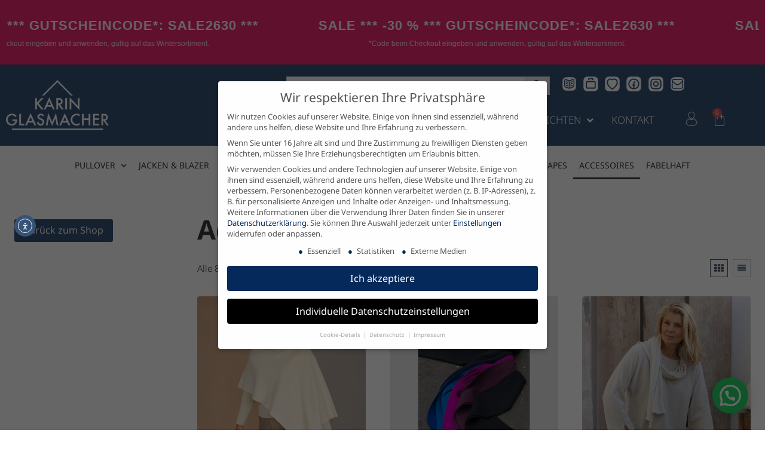

--- FILE ---
content_type: text/html; charset=UTF-8
request_url: https://karinglasmacher.de/damenmode/accessoires?yith_wcan=1&product_cat=accessoires&query_type_basisfarbe=or&filter_basisfarbe=rot
body_size: 54007
content:
<!doctype html>
<html lang="de" class="no-js" itemtype="https://schema.org/Blog" itemscope>
<head>
	<meta charset="UTF-8">
	<meta name="viewport" content="width=device-width, initial-scale=1, minimum-scale=1">
	<meta name='robots' content='noindex, follow' />

	<!-- This site is optimized with the Yoast SEO plugin v26.7 - https://yoast.com/wordpress/plugins/seo/ -->
	<title>Accessoires | Karin Glasmacher</title>
	<meta property="og:locale" content="de_DE" />
	<meta property="og:type" content="article" />
	<meta property="og:title" content="Accessoires | Karin Glasmacher" />
	<meta property="og:url" content="https://karinglasmacher.de/damenmode/accessoires/" />
	<meta property="og:site_name" content="Karin Glasmacher" />
	<meta property="og:image" content="https://karinglasmacher.de/wp-content/uploads/2023/01/Karin_Glasmacher_Google.webp" />
	<meta property="og:image:width" content="400" />
	<meta property="og:image:height" content="400" />
	<meta property="og:image:type" content="image/webp" />
	<meta name="twitter:card" content="summary_large_image" />
	<script type="application/ld+json" class="yoast-schema-graph">{"@context":"https://schema.org","@graph":[{"@type":"CollectionPage","@id":"https://karinglasmacher.de/damenmode/accessoires/","url":"https://karinglasmacher.de/damenmode/accessoires/","name":"Accessoires | Karin Glasmacher","isPartOf":{"@id":"https://karinglasmacher.de/#website"},"primaryImageOfPage":{"@id":"https://karinglasmacher.de/damenmode/accessoires/#primaryimage"},"image":{"@id":"https://karinglasmacher.de/damenmode/accessoires/#primaryimage"},"thumbnailUrl":"https://karinglasmacher.de/wp-content/uploads/2025/08/22420.webp","breadcrumb":{"@id":"https://karinglasmacher.de/damenmode/accessoires/#breadcrumb"},"inLanguage":"de"},{"@type":"ImageObject","inLanguage":"de","@id":"https://karinglasmacher.de/damenmode/accessoires/#primaryimage","url":"https://karinglasmacher.de/wp-content/uploads/2025/08/22420.webp","contentUrl":"https://karinglasmacher.de/wp-content/uploads/2025/08/22420.webp","width":1000,"height":1000},{"@type":"BreadcrumbList","@id":"https://karinglasmacher.de/damenmode/accessoires/#breadcrumb","itemListElement":[{"@type":"ListItem","position":1,"name":"Startseite","item":"https://karinglasmacher.de/"},{"@type":"ListItem","position":2,"name":"Accessoires"}]},{"@type":"WebSite","@id":"https://karinglasmacher.de/#website","url":"https://karinglasmacher.de/","name":"Karin Glasmacher","description":"Nachhaltige Damenmode","publisher":{"@id":"https://karinglasmacher.de/#organization"},"potentialAction":[{"@type":"SearchAction","target":{"@type":"EntryPoint","urlTemplate":"https://karinglasmacher.de/?s={search_term_string}"},"query-input":{"@type":"PropertyValueSpecification","valueRequired":true,"valueName":"search_term_string"}}],"inLanguage":"de"},{"@type":"Organization","@id":"https://karinglasmacher.de/#organization","name":"Karin Glasmacher","url":"https://karinglasmacher.de/","logo":{"@type":"ImageObject","inLanguage":"de","@id":"https://karinglasmacher.de/#/schema/logo/image/","url":"https://karinglasmacher.de/wp-content/uploads/2023/01/Karin_Glasmacher_Google.webp","contentUrl":"https://karinglasmacher.de/wp-content/uploads/2023/01/Karin_Glasmacher_Google.webp","width":400,"height":400,"caption":"Karin Glasmacher"},"image":{"@id":"https://karinglasmacher.de/#/schema/logo/image/"},"sameAs":["https://www.facebook.com/MeineModewelt/","https://www.instagram.com/karinglasmachermode/"]}]}</script>
	<!-- / Yoast SEO plugin. -->


<script type='application/javascript'  id='pys-version-script'>console.log('PixelYourSite Free version 11.1.5.2');</script>
<link rel='dns-prefetch' href='//cdn.elementor.com' />
<link href='https://fonts.gstatic.com' crossorigin rel='preconnect' />
<link rel="alternate" type="application/rss+xml" title="Karin Glasmacher &raquo; Feed" href="https://karinglasmacher.de/feed/" />
<link rel="alternate" type="application/rss+xml" title="Karin Glasmacher &raquo; Kommentar-Feed" href="https://karinglasmacher.de/comments/feed/" />
			<script>document.documentElement.classList.remove( 'no-js' );</script>
			<link rel="alternate" type="application/rss+xml" title="Karin Glasmacher &raquo; Accessoires Kategorie Feed" href="https://karinglasmacher.de/damenmode/accessoires/feed/" />
<style id='wp-img-auto-sizes-contain-inline-css'>
img:is([sizes=auto i],[sizes^="auto," i]){contain-intrinsic-size:3000px 1500px}
/*# sourceURL=wp-img-auto-sizes-contain-inline-css */
</style>
<link rel='stylesheet' id='wp-block-library-css' href='https://karinglasmacher.de/wp-includes/css/dist/block-library/style.min.css?ver=6.9' media='all' />
<style id='classic-theme-styles-inline-css'>
/*! This file is auto-generated */
.wp-block-button__link{color:#fff;background-color:#32373c;border-radius:9999px;box-shadow:none;text-decoration:none;padding:calc(.667em + 2px) calc(1.333em + 2px);font-size:1.125em}.wp-block-file__button{background:#32373c;color:#fff;text-decoration:none}
/*# sourceURL=/wp-includes/css/classic-themes.min.css */
</style>
<style id='joinchat-button-style-inline-css'>
.wp-block-joinchat-button{border:none!important;text-align:center}.wp-block-joinchat-button figure{display:table;margin:0 auto;padding:0}.wp-block-joinchat-button figcaption{font:normal normal 400 .6em/2em var(--wp--preset--font-family--system-font,sans-serif);margin:0;padding:0}.wp-block-joinchat-button .joinchat-button__qr{background-color:#fff;border:6px solid #25d366;border-radius:30px;box-sizing:content-box;display:block;height:200px;margin:auto;overflow:hidden;padding:10px;width:200px}.wp-block-joinchat-button .joinchat-button__qr canvas,.wp-block-joinchat-button .joinchat-button__qr img{display:block;margin:auto}.wp-block-joinchat-button .joinchat-button__link{align-items:center;background-color:#25d366;border:6px solid #25d366;border-radius:30px;display:inline-flex;flex-flow:row nowrap;justify-content:center;line-height:1.25em;margin:0 auto;text-decoration:none}.wp-block-joinchat-button .joinchat-button__link:before{background:transparent var(--joinchat-ico) no-repeat center;background-size:100%;content:"";display:block;height:1.5em;margin:-.75em .75em -.75em 0;width:1.5em}.wp-block-joinchat-button figure+.joinchat-button__link{margin-top:10px}@media (orientation:landscape)and (min-height:481px),(orientation:portrait)and (min-width:481px){.wp-block-joinchat-button.joinchat-button--qr-only figure+.joinchat-button__link{display:none}}@media (max-width:480px),(orientation:landscape)and (max-height:480px){.wp-block-joinchat-button figure{display:none}}

/*# sourceURL=https://karinglasmacher.de/wp-content/plugins/creame-whatsapp-me/gutenberg/build/style-index.css */
</style>
<link rel='stylesheet' id='ion.range-slider-css' href='https://karinglasmacher.de/wp-content/plugins/yith-woocommerce-ajax-product-filter-premium/assets/css/ion.range-slider.css?ver=2.3.1' media='all' />
<link rel='stylesheet' id='yith-wcan-shortcodes-css' href='https://karinglasmacher.de/wp-content/plugins/yith-woocommerce-ajax-product-filter-premium/assets/css/shortcodes.css?ver=5.14.3' media='all' />
<style id='yith-wcan-shortcodes-inline-css'>
:root{
	--yith-wcan-filters_colors_titles: #333333;
	--yith-wcan-filters_colors_background: rgb(255,255,255);
	--yith-wcan-filters_colors_accent: rgb(54,82,118);
	--yith-wcan-filters_colors_accent_r: 54;
	--yith-wcan-filters_colors_accent_g: 82;
	--yith-wcan-filters_colors_accent_b: 118;
	--yith-wcan-color_swatches_border_radius: 5px;
	--yith-wcan-color_swatches_size: 18px;
	--yith-wcan-labels_style_background: rgb(255,255,255);
	--yith-wcan-labels_style_background_hover: rgb(54,82,118);
	--yith-wcan-labels_style_background_active: rgb(54,82,118);
	--yith-wcan-labels_style_text: #434343;
	--yith-wcan-labels_style_text_hover: #FFFFFF;
	--yith-wcan-labels_style_text_active: #FFFFFF;
	--yith-wcan-anchors_style_text: #434343;
	--yith-wcan-anchors_style_text_hover: rgb(54,82,118);
	--yith-wcan-anchors_style_text_active: rgb(54,82,118);
}
/*# sourceURL=yith-wcan-shortcodes-inline-css */
</style>
<style id='filebird-block-filebird-gallery-style-inline-css'>
ul.filebird-block-filebird-gallery{margin:auto!important;padding:0!important;width:100%}ul.filebird-block-filebird-gallery.layout-grid{display:grid;grid-gap:20px;align-items:stretch;grid-template-columns:repeat(var(--columns),1fr);justify-items:stretch}ul.filebird-block-filebird-gallery.layout-grid li img{border:1px solid #ccc;box-shadow:2px 2px 6px 0 rgba(0,0,0,.3);height:100%;max-width:100%;-o-object-fit:cover;object-fit:cover;width:100%}ul.filebird-block-filebird-gallery.layout-masonry{-moz-column-count:var(--columns);-moz-column-gap:var(--space);column-gap:var(--space);-moz-column-width:var(--min-width);columns:var(--min-width) var(--columns);display:block;overflow:auto}ul.filebird-block-filebird-gallery.layout-masonry li{margin-bottom:var(--space)}ul.filebird-block-filebird-gallery li{list-style:none}ul.filebird-block-filebird-gallery li figure{height:100%;margin:0;padding:0;position:relative;width:100%}ul.filebird-block-filebird-gallery li figure figcaption{background:linear-gradient(0deg,rgba(0,0,0,.7),rgba(0,0,0,.3) 70%,transparent);bottom:0;box-sizing:border-box;color:#fff;font-size:.8em;margin:0;max-height:100%;overflow:auto;padding:3em .77em .7em;position:absolute;text-align:center;width:100%;z-index:2}ul.filebird-block-filebird-gallery li figure figcaption a{color:inherit}

/*# sourceURL=https://karinglasmacher.de/wp-content/plugins/filebird/blocks/filebird-gallery/build/style-index.css */
</style>
<style id='global-styles-inline-css'>
:root{--wp--preset--aspect-ratio--square: 1;--wp--preset--aspect-ratio--4-3: 4/3;--wp--preset--aspect-ratio--3-4: 3/4;--wp--preset--aspect-ratio--3-2: 3/2;--wp--preset--aspect-ratio--2-3: 2/3;--wp--preset--aspect-ratio--16-9: 16/9;--wp--preset--aspect-ratio--9-16: 9/16;--wp--preset--color--black: #000000;--wp--preset--color--cyan-bluish-gray: #abb8c3;--wp--preset--color--white: #ffffff;--wp--preset--color--pale-pink: #f78da7;--wp--preset--color--vivid-red: #cf2e2e;--wp--preset--color--luminous-vivid-orange: #ff6900;--wp--preset--color--luminous-vivid-amber: #fcb900;--wp--preset--color--light-green-cyan: #7bdcb5;--wp--preset--color--vivid-green-cyan: #00d084;--wp--preset--color--pale-cyan-blue: #8ed1fc;--wp--preset--color--vivid-cyan-blue: #0693e3;--wp--preset--color--vivid-purple: #9b51e0;--wp--preset--color--theme-palette-1: var(--global-palette1);--wp--preset--color--theme-palette-2: var(--global-palette2);--wp--preset--color--theme-palette-3: var(--global-palette3);--wp--preset--color--theme-palette-4: var(--global-palette4);--wp--preset--color--theme-palette-5: var(--global-palette5);--wp--preset--color--theme-palette-6: var(--global-palette6);--wp--preset--color--theme-palette-7: var(--global-palette7);--wp--preset--color--theme-palette-8: var(--global-palette8);--wp--preset--color--theme-palette-9: var(--global-palette9);--wp--preset--color--theme-palette-10: var(--global-palette10);--wp--preset--color--theme-palette-11: var(--global-palette11);--wp--preset--color--theme-palette-12: var(--global-palette12);--wp--preset--color--theme-palette-13: var(--global-palette13);--wp--preset--color--theme-palette-14: var(--global-palette14);--wp--preset--color--theme-palette-15: var(--global-palette15);--wp--preset--gradient--vivid-cyan-blue-to-vivid-purple: linear-gradient(135deg,rgb(6,147,227) 0%,rgb(155,81,224) 100%);--wp--preset--gradient--light-green-cyan-to-vivid-green-cyan: linear-gradient(135deg,rgb(122,220,180) 0%,rgb(0,208,130) 100%);--wp--preset--gradient--luminous-vivid-amber-to-luminous-vivid-orange: linear-gradient(135deg,rgb(252,185,0) 0%,rgb(255,105,0) 100%);--wp--preset--gradient--luminous-vivid-orange-to-vivid-red: linear-gradient(135deg,rgb(255,105,0) 0%,rgb(207,46,46) 100%);--wp--preset--gradient--very-light-gray-to-cyan-bluish-gray: linear-gradient(135deg,rgb(238,238,238) 0%,rgb(169,184,195) 100%);--wp--preset--gradient--cool-to-warm-spectrum: linear-gradient(135deg,rgb(74,234,220) 0%,rgb(151,120,209) 20%,rgb(207,42,186) 40%,rgb(238,44,130) 60%,rgb(251,105,98) 80%,rgb(254,248,76) 100%);--wp--preset--gradient--blush-light-purple: linear-gradient(135deg,rgb(255,206,236) 0%,rgb(152,150,240) 100%);--wp--preset--gradient--blush-bordeaux: linear-gradient(135deg,rgb(254,205,165) 0%,rgb(254,45,45) 50%,rgb(107,0,62) 100%);--wp--preset--gradient--luminous-dusk: linear-gradient(135deg,rgb(255,203,112) 0%,rgb(199,81,192) 50%,rgb(65,88,208) 100%);--wp--preset--gradient--pale-ocean: linear-gradient(135deg,rgb(255,245,203) 0%,rgb(182,227,212) 50%,rgb(51,167,181) 100%);--wp--preset--gradient--electric-grass: linear-gradient(135deg,rgb(202,248,128) 0%,rgb(113,206,126) 100%);--wp--preset--gradient--midnight: linear-gradient(135deg,rgb(2,3,129) 0%,rgb(40,116,252) 100%);--wp--preset--font-size--small: var(--global-font-size-small);--wp--preset--font-size--medium: var(--global-font-size-medium);--wp--preset--font-size--large: var(--global-font-size-large);--wp--preset--font-size--x-large: 42px;--wp--preset--font-size--larger: var(--global-font-size-larger);--wp--preset--font-size--xxlarge: var(--global-font-size-xxlarge);--wp--preset--spacing--20: 0.44rem;--wp--preset--spacing--30: 0.67rem;--wp--preset--spacing--40: 1rem;--wp--preset--spacing--50: 1.5rem;--wp--preset--spacing--60: 2.25rem;--wp--preset--spacing--70: 3.38rem;--wp--preset--spacing--80: 5.06rem;--wp--preset--shadow--natural: 6px 6px 9px rgba(0, 0, 0, 0.2);--wp--preset--shadow--deep: 12px 12px 50px rgba(0, 0, 0, 0.4);--wp--preset--shadow--sharp: 6px 6px 0px rgba(0, 0, 0, 0.2);--wp--preset--shadow--outlined: 6px 6px 0px -3px rgb(255, 255, 255), 6px 6px rgb(0, 0, 0);--wp--preset--shadow--crisp: 6px 6px 0px rgb(0, 0, 0);}:where(.is-layout-flex){gap: 0.5em;}:where(.is-layout-grid){gap: 0.5em;}body .is-layout-flex{display: flex;}.is-layout-flex{flex-wrap: wrap;align-items: center;}.is-layout-flex > :is(*, div){margin: 0;}body .is-layout-grid{display: grid;}.is-layout-grid > :is(*, div){margin: 0;}:where(.wp-block-columns.is-layout-flex){gap: 2em;}:where(.wp-block-columns.is-layout-grid){gap: 2em;}:where(.wp-block-post-template.is-layout-flex){gap: 1.25em;}:where(.wp-block-post-template.is-layout-grid){gap: 1.25em;}.has-black-color{color: var(--wp--preset--color--black) !important;}.has-cyan-bluish-gray-color{color: var(--wp--preset--color--cyan-bluish-gray) !important;}.has-white-color{color: var(--wp--preset--color--white) !important;}.has-pale-pink-color{color: var(--wp--preset--color--pale-pink) !important;}.has-vivid-red-color{color: var(--wp--preset--color--vivid-red) !important;}.has-luminous-vivid-orange-color{color: var(--wp--preset--color--luminous-vivid-orange) !important;}.has-luminous-vivid-amber-color{color: var(--wp--preset--color--luminous-vivid-amber) !important;}.has-light-green-cyan-color{color: var(--wp--preset--color--light-green-cyan) !important;}.has-vivid-green-cyan-color{color: var(--wp--preset--color--vivid-green-cyan) !important;}.has-pale-cyan-blue-color{color: var(--wp--preset--color--pale-cyan-blue) !important;}.has-vivid-cyan-blue-color{color: var(--wp--preset--color--vivid-cyan-blue) !important;}.has-vivid-purple-color{color: var(--wp--preset--color--vivid-purple) !important;}.has-black-background-color{background-color: var(--wp--preset--color--black) !important;}.has-cyan-bluish-gray-background-color{background-color: var(--wp--preset--color--cyan-bluish-gray) !important;}.has-white-background-color{background-color: var(--wp--preset--color--white) !important;}.has-pale-pink-background-color{background-color: var(--wp--preset--color--pale-pink) !important;}.has-vivid-red-background-color{background-color: var(--wp--preset--color--vivid-red) !important;}.has-luminous-vivid-orange-background-color{background-color: var(--wp--preset--color--luminous-vivid-orange) !important;}.has-luminous-vivid-amber-background-color{background-color: var(--wp--preset--color--luminous-vivid-amber) !important;}.has-light-green-cyan-background-color{background-color: var(--wp--preset--color--light-green-cyan) !important;}.has-vivid-green-cyan-background-color{background-color: var(--wp--preset--color--vivid-green-cyan) !important;}.has-pale-cyan-blue-background-color{background-color: var(--wp--preset--color--pale-cyan-blue) !important;}.has-vivid-cyan-blue-background-color{background-color: var(--wp--preset--color--vivid-cyan-blue) !important;}.has-vivid-purple-background-color{background-color: var(--wp--preset--color--vivid-purple) !important;}.has-black-border-color{border-color: var(--wp--preset--color--black) !important;}.has-cyan-bluish-gray-border-color{border-color: var(--wp--preset--color--cyan-bluish-gray) !important;}.has-white-border-color{border-color: var(--wp--preset--color--white) !important;}.has-pale-pink-border-color{border-color: var(--wp--preset--color--pale-pink) !important;}.has-vivid-red-border-color{border-color: var(--wp--preset--color--vivid-red) !important;}.has-luminous-vivid-orange-border-color{border-color: var(--wp--preset--color--luminous-vivid-orange) !important;}.has-luminous-vivid-amber-border-color{border-color: var(--wp--preset--color--luminous-vivid-amber) !important;}.has-light-green-cyan-border-color{border-color: var(--wp--preset--color--light-green-cyan) !important;}.has-vivid-green-cyan-border-color{border-color: var(--wp--preset--color--vivid-green-cyan) !important;}.has-pale-cyan-blue-border-color{border-color: var(--wp--preset--color--pale-cyan-blue) !important;}.has-vivid-cyan-blue-border-color{border-color: var(--wp--preset--color--vivid-cyan-blue) !important;}.has-vivid-purple-border-color{border-color: var(--wp--preset--color--vivid-purple) !important;}.has-vivid-cyan-blue-to-vivid-purple-gradient-background{background: var(--wp--preset--gradient--vivid-cyan-blue-to-vivid-purple) !important;}.has-light-green-cyan-to-vivid-green-cyan-gradient-background{background: var(--wp--preset--gradient--light-green-cyan-to-vivid-green-cyan) !important;}.has-luminous-vivid-amber-to-luminous-vivid-orange-gradient-background{background: var(--wp--preset--gradient--luminous-vivid-amber-to-luminous-vivid-orange) !important;}.has-luminous-vivid-orange-to-vivid-red-gradient-background{background: var(--wp--preset--gradient--luminous-vivid-orange-to-vivid-red) !important;}.has-very-light-gray-to-cyan-bluish-gray-gradient-background{background: var(--wp--preset--gradient--very-light-gray-to-cyan-bluish-gray) !important;}.has-cool-to-warm-spectrum-gradient-background{background: var(--wp--preset--gradient--cool-to-warm-spectrum) !important;}.has-blush-light-purple-gradient-background{background: var(--wp--preset--gradient--blush-light-purple) !important;}.has-blush-bordeaux-gradient-background{background: var(--wp--preset--gradient--blush-bordeaux) !important;}.has-luminous-dusk-gradient-background{background: var(--wp--preset--gradient--luminous-dusk) !important;}.has-pale-ocean-gradient-background{background: var(--wp--preset--gradient--pale-ocean) !important;}.has-electric-grass-gradient-background{background: var(--wp--preset--gradient--electric-grass) !important;}.has-midnight-gradient-background{background: var(--wp--preset--gradient--midnight) !important;}.has-small-font-size{font-size: var(--wp--preset--font-size--small) !important;}.has-medium-font-size{font-size: var(--wp--preset--font-size--medium) !important;}.has-large-font-size{font-size: var(--wp--preset--font-size--large) !important;}.has-x-large-font-size{font-size: var(--wp--preset--font-size--x-large) !important;}
:where(.wp-block-post-template.is-layout-flex){gap: 1.25em;}:where(.wp-block-post-template.is-layout-grid){gap: 1.25em;}
:where(.wp-block-term-template.is-layout-flex){gap: 1.25em;}:where(.wp-block-term-template.is-layout-grid){gap: 1.25em;}
:where(.wp-block-columns.is-layout-flex){gap: 2em;}:where(.wp-block-columns.is-layout-grid){gap: 2em;}
:root :where(.wp-block-pullquote){font-size: 1.5em;line-height: 1.6;}
/*# sourceURL=global-styles-inline-css */
</style>
<link rel='stylesheet' id='acss-front-css' href='https://karinglasmacher.de/wp-content/plugins/custom-stock-status-for-woocommerce_1.2/assets/css/addify-front-css.css?ver=1.0' media='all' />
<link rel='stylesheet' id='woocommerce-wishlists-css' href='https://karinglasmacher.de/wp-content/plugins/woocommerce-wishlists/assets/css/woocommerce-wishlists.min.css?ver=2.2.4' media='all' />
<style id='woocommerce-inline-inline-css'>
.woocommerce form .form-row .required { visibility: visible; }
/*# sourceURL=woocommerce-inline-inline-css */
</style>
<link rel='stylesheet' id='aws-style-css' href='https://karinglasmacher.de/wp-content/plugins/advanced-woo-search/assets/css/common.min.css?ver=3.51' media='all' />
<link rel='stylesheet' id='brb-public-main-css-css' href='https://karinglasmacher.de/wp-content/plugins/business-reviews-bundle/assets/css/public-main.css?ver=1.9.131' media='all' />
<link rel='stylesheet' id='ea11y-widget-fonts-css' href='https://karinglasmacher.de/wp-content/plugins/pojo-accessibility/assets/build/fonts.css?ver=3.9.1' media='all' />
<link rel='stylesheet' id='ea11y-skip-link-css' href='https://karinglasmacher.de/wp-content/plugins/pojo-accessibility/assets/build/skip-link.css?ver=3.9.1' media='all' />
<link rel='stylesheet' id='woo-variation-swatches-css' href='https://karinglasmacher.de/wp-content/plugins/woo-variation-swatches/assets/css/frontend.min.css?ver=1762917822' media='all' />
<style id='woo-variation-swatches-inline-css'>
:root {
--wvs-tick:url("data:image/svg+xml;utf8,%3Csvg filter='drop-shadow(0px 0px 2px rgb(0 0 0 / .8))' xmlns='http://www.w3.org/2000/svg'  viewBox='0 0 30 30'%3E%3Cpath fill='none' stroke='%23ffffff' stroke-linecap='round' stroke-linejoin='round' stroke-width='4' d='M4 16L11 23 27 7'/%3E%3C/svg%3E");

--wvs-cross:url("data:image/svg+xml;utf8,%3Csvg filter='drop-shadow(0px 0px 5px rgb(255 255 255 / .6))' xmlns='http://www.w3.org/2000/svg' width='72px' height='72px' viewBox='0 0 24 24'%3E%3Cpath fill='none' stroke='%23ff0000' stroke-linecap='round' stroke-width='0.6' d='M5 5L19 19M19 5L5 19'/%3E%3C/svg%3E");
--wvs-single-product-item-width:30px;
--wvs-single-product-item-height:30px;
--wvs-single-product-item-font-size:16px}
/*# sourceURL=woo-variation-swatches-inline-css */
</style>
<link rel='stylesheet' id='kadence-global-css' href='https://karinglasmacher.de/wp-content/themes/kadence/assets/css/global.min.css?ver=1768377932' media='all' />
<style id='kadence-global-inline-css'>
/* Kadence Base CSS */
:root{--global-palette1:#214471;--global-palette2:#23364e;--global-palette3:#393939;--global-palette4:#393939;--global-palette5:#4A5568;--global-palette6:#718096;--global-palette7:#ffffff;--global-palette8:#ffffff;--global-palette9:#ffffff;--global-palette10:oklch(from var(--global-palette1) calc(l + 0.10 * (1 - l)) calc(c * 1.00) calc(h + 180) / 100%);--global-palette11:#13612e;--global-palette12:#1159af;--global-palette13:#b82105;--global-palette14:#f7630c;--global-palette15:#f5a524;--global-palette9rgb:255, 255, 255;--global-palette-highlight:var(--global-palette1);--global-palette-highlight-alt:var(--global-palette2);--global-palette-highlight-alt2:var(--global-palette9);--global-palette-btn-bg:#365276;--global-palette-btn-bg-hover:#365276;--global-palette-btn:var(--global-palette9);--global-palette-btn-hover:var(--global-palette9);--global-palette-btn-sec-bg:var(--global-palette7);--global-palette-btn-sec-bg-hover:var(--global-palette2);--global-palette-btn-sec:var(--global-palette3);--global-palette-btn-sec-hover:var(--global-palette9);--global-body-font-family:'Noto Sans', sans-serif;--global-heading-font-family:Roboto, sans-serif;--global-primary-nav-font-family:'Noto Sans', sans-serif;--global-fallback-font:sans-serif;--global-display-fallback-font:sans-serif;--global-content-width:1350px;--global-content-wide-width:calc(1350px + 230px);--global-content-narrow-width:842px;--global-content-edge-padding:1.5rem;--global-content-boxed-padding:0rem;--global-calc-content-width:calc(1350px - var(--global-content-edge-padding) - var(--global-content-edge-padding) );--wp--style--global--content-size:var(--global-calc-content-width);}.wp-site-blocks{--global-vw:calc( 100vw - ( 0.5 * var(--scrollbar-offset)));}:root body.kadence-elementor-colors{--e-global-color-kadence1:var(--global-palette1);--e-global-color-kadence2:var(--global-palette2);--e-global-color-kadence3:var(--global-palette3);--e-global-color-kadence4:var(--global-palette4);--e-global-color-kadence5:var(--global-palette5);--e-global-color-kadence6:var(--global-palette6);--e-global-color-kadence7:var(--global-palette7);--e-global-color-kadence8:var(--global-palette8);--e-global-color-kadence9:var(--global-palette9);--e-global-color-kadence10:var(--global-palette10);--e-global-color-kadence11:var(--global-palette11);--e-global-color-kadence12:var(--global-palette12);--e-global-color-kadence13:var(--global-palette13);--e-global-color-kadence14:var(--global-palette14);--e-global-color-kadence15:var(--global-palette15);}body{background:var(--global-palette8);}body, input, select, optgroup, textarea{font-style:normal;font-weight:300;font-size:17px;line-height:1.6;font-family:var(--global-body-font-family);color:var(--global-palette4);}.content-bg, body.content-style-unboxed .site{background:var(--global-palette9);}h1,h2,h3,h4,h5,h6{font-family:var(--global-heading-font-family);}h1{font-style:normal;font-weight:700;font-size:45px;line-height:1.5;letter-spacing:0em;font-family:'Noto Sans', sans-serif;text-transform:none;color:#373939;}h2{font-style:normal;font-weight:700;font-size:30px;line-height:1.5;font-family:'Noto Sans', sans-serif;color:#373939;}h3{font-style:normal;font-weight:700;font-size:24px;line-height:1.5;font-family:'Noto Sans', sans-serif;color:#373939;}h4{font-style:normal;font-weight:500;font-size:22px;line-height:1.5;color:#373939;}h5{font-style:normal;font-weight:500;font-size:20px;line-height:1.5;color:#373939;}h6{font-weight:700;font-size:18px;line-height:1.5;color:var(--global-palette5);}@media all and (max-width: 767px){h1{font-size:24px;line-height:1.5;}h2{font-size:20px;}h3{font-size:20px;}h4{font-size:20px;}}.entry-hero .kadence-breadcrumbs{max-width:1350px;}.site-container, .site-header-row-layout-contained, .site-footer-row-layout-contained, .entry-hero-layout-contained, .comments-area, .alignfull > .wp-block-cover__inner-container, .alignwide > .wp-block-cover__inner-container{max-width:var(--global-content-width);}.content-width-narrow .content-container.site-container, .content-width-narrow .hero-container.site-container{max-width:var(--global-content-narrow-width);}@media all and (min-width: 1580px){.wp-site-blocks .content-container  .alignwide{margin-left:-115px;margin-right:-115px;width:unset;max-width:unset;}}@media all and (min-width: 1102px){.content-width-narrow .wp-site-blocks .content-container .alignwide{margin-left:-130px;margin-right:-130px;width:unset;max-width:unset;}}.content-style-boxed .wp-site-blocks .entry-content .alignwide{margin-left:calc( -1 * var( --global-content-boxed-padding ) );margin-right:calc( -1 * var( --global-content-boxed-padding ) );}.content-area{margin-top:5rem;margin-bottom:5rem;}@media all and (max-width: 1024px){.content-area{margin-top:3rem;margin-bottom:3rem;}}@media all and (max-width: 767px){.content-area{margin-top:0rem;margin-bottom:0rem;}}@media all and (max-width: 1024px){:root{--global-content-boxed-padding:2rem;}}@media all and (max-width: 767px){:root{--global-content-boxed-padding:1.5rem;}}.entry-content-wrap{padding:0rem;}@media all and (max-width: 1024px){.entry-content-wrap{padding:2rem;}}@media all and (max-width: 767px){.entry-content-wrap{padding:1.5rem;}}.entry.single-entry{box-shadow:0px 0px 0px 0px rgba(0,0,0,0.05);border-radius:0px 0px 0px 0px;}.entry.loop-entry{box-shadow:0px 0px 0px 0px rgba(0,0,0,0.05);}.loop-entry .entry-content-wrap{padding:2rem;}@media all and (max-width: 1024px){.loop-entry .entry-content-wrap{padding:2rem;}}@media all and (max-width: 767px){.loop-entry .entry-content-wrap{padding:1.5rem;}}.has-sidebar:not(.has-left-sidebar) .content-container{grid-template-columns:1fr 20%;}.has-sidebar.has-left-sidebar .content-container{grid-template-columns:20% 1fr;}.primary-sidebar.widget-area .widget{margin-bottom:1em;color:var(--global-palette4);}.primary-sidebar.widget-area .widget-title{font-weight:700;font-size:20px;line-height:1.5;color:var(--global-palette3);}button, .button, .wp-block-button__link, input[type="button"], input[type="reset"], input[type="submit"], .fl-button, .elementor-button-wrapper .elementor-button, .wc-block-components-checkout-place-order-button, .wc-block-cart__submit{font-style:normal;font-weight:normal;font-size:16px;font-family:'Noto Sans', sans-serif;padding:10px 10px 10px 10px;box-shadow:0px 0px 0px -7px rgba(0,0,0,0);}.wp-block-button.is-style-outline .wp-block-button__link{padding:10px 10px 10px 10px;}button:hover, button:focus, button:active, .button:hover, .button:focus, .button:active, .wp-block-button__link:hover, .wp-block-button__link:focus, .wp-block-button__link:active, input[type="button"]:hover, input[type="button"]:focus, input[type="button"]:active, input[type="reset"]:hover, input[type="reset"]:focus, input[type="reset"]:active, input[type="submit"]:hover, input[type="submit"]:focus, input[type="submit"]:active, .elementor-button-wrapper .elementor-button:hover, .elementor-button-wrapper .elementor-button:focus, .elementor-button-wrapper .elementor-button:active, .wc-block-cart__submit:hover{box-shadow:0px 15px 25px -7px rgba(0,0,0,0.1);}.kb-button.kb-btn-global-outline.kb-btn-global-inherit{padding-top:calc(10px - 2px);padding-right:calc(10px - 2px);padding-bottom:calc(10px - 2px);padding-left:calc(10px - 2px);}button.button-style-secondary, .button.button-style-secondary, .wp-block-button__link.button-style-secondary, input[type="button"].button-style-secondary, input[type="reset"].button-style-secondary, input[type="submit"].button-style-secondary, .fl-button.button-style-secondary, .elementor-button-wrapper .elementor-button.button-style-secondary, .wc-block-components-checkout-place-order-button.button-style-secondary, .wc-block-cart__submit.button-style-secondary{font-style:normal;font-weight:normal;font-size:16px;font-family:'Noto Sans', sans-serif;}@media all and (min-width: 1025px){.transparent-header .entry-hero .entry-hero-container-inner{padding-top:50px;}}@media all and (max-width: 1024px){.mobile-transparent-header .entry-hero .entry-hero-container-inner{padding-top:50px;}}@media all and (max-width: 767px){.mobile-transparent-header .entry-hero .entry-hero-container-inner{padding-top:10px;}}.entry-author-style-center{padding-top:var(--global-md-spacing);border-top:1px solid var(--global-gray-500);}.entry-author-style-center .entry-author-avatar, .entry-meta .author-avatar{display:none;}.entry-author-style-normal .entry-author-profile{padding-left:0px;}#comments .comment-meta{margin-left:0px;}
/* Kadence Header CSS */
@media all and (max-width: 1024px){.mobile-transparent-header #masthead{position:absolute;left:0px;right:0px;z-index:100;}.kadence-scrollbar-fixer.mobile-transparent-header #masthead{right:var(--scrollbar-offset,0);}.mobile-transparent-header #masthead, .mobile-transparent-header .site-top-header-wrap .site-header-row-container-inner, .mobile-transparent-header .site-main-header-wrap .site-header-row-container-inner, .mobile-transparent-header .site-bottom-header-wrap .site-header-row-container-inner{background:transparent;}.site-header-row-tablet-layout-fullwidth, .site-header-row-tablet-layout-standard{padding:0px;}}@media all and (min-width: 1025px){.transparent-header #masthead{position:absolute;left:0px;right:0px;z-index:100;}.transparent-header.kadence-scrollbar-fixer #masthead{right:var(--scrollbar-offset,0);}.transparent-header #masthead, .transparent-header .site-top-header-wrap .site-header-row-container-inner, .transparent-header .site-main-header-wrap .site-header-row-container-inner, .transparent-header .site-bottom-header-wrap .site-header-row-container-inner{background:transparent;}}.site-branding a.brand img{max-width:121px;}.site-branding a.brand img.svg-logo-image{width:121px;}@media all and (max-width: 767px){.site-branding a.brand img{max-width:125px;}.site-branding a.brand img.svg-logo-image{width:125px;}}.site-branding{padding:10px 10px 10px 10px;}#masthead, #masthead .kadence-sticky-header.item-is-fixed:not(.item-at-start):not(.site-header-row-container):not(.site-main-header-wrap), #masthead .kadence-sticky-header.item-is-fixed:not(.item-at-start) > .site-header-row-container-inner{background:#ffffff;}.site-main-header-wrap .site-header-row-container-inner{background:#365276;}.site-main-header-inner-wrap{min-height:50px;}@media all and (max-width: 767px){.site-main-header-inner-wrap{min-height:10px;}}@media all and (max-width: 767px){.site-main-header-wrap .site-header-row-container-inner>.site-container{padding:0px 0px 0px 0px;}}#masthead .kadence-sticky-header.item-is-fixed:not(.item-at-start):not(.site-header-row-container):not(.item-hidden-above):not(.site-main-header-wrap), #masthead .kadence-sticky-header.item-is-fixed:not(.item-at-start):not(.item-hidden-above) > .site-header-row-container-inner{background:#365276;}.site-main-header-wrap.site-header-row-container.site-header-focus-item.site-header-row-layout-standard.kadence-sticky-header.item-is-fixed.item-is-stuck, .site-header-upper-inner-wrap.kadence-sticky-header.item-is-fixed.item-is-stuck, .site-header-inner-wrap.kadence-sticky-header.item-is-fixed.item-is-stuck, .site-top-header-wrap.site-header-row-container.site-header-focus-item.site-header-row-layout-standard.kadence-sticky-header.item-is-fixed.item-is-stuck, .site-bottom-header-wrap.site-header-row-container.site-header-focus-item.site-header-row-layout-standard.kadence-sticky-header.item-is-fixed.item-is-stuck{box-shadow:0px 0px 0px 0px rgba(0,0,0,0);}.header-navigation[class*="header-navigation-style-underline"] .header-menu-container.primary-menu-container>ul>li>a:after{width:calc( 100% - 1.2em);}.main-navigation .primary-menu-container > ul > li.menu-item > a{padding-left:calc(1.2em / 2);padding-right:calc(1.2em / 2);padding-top:0.6em;padding-bottom:0.6em;color:var(--global-palette7);}.main-navigation .primary-menu-container > ul > li.menu-item .dropdown-nav-special-toggle{right:calc(1.2em / 2);}.main-navigation .primary-menu-container > ul li.menu-item > a{font-style:normal;font-weight:normal;font-size:16px;line-height:1.4;letter-spacing:0em;font-family:var(--global-primary-nav-font-family);text-transform:uppercase;}.main-navigation .primary-menu-container > ul > li.menu-item > a:hover{color:var(--global-palette7);}.main-navigation .primary-menu-container > ul > li.menu-item.current-menu-item > a{color:var(--global-palette8);}.header-navigation .header-menu-container ul ul.sub-menu, .header-navigation .header-menu-container ul ul.submenu{background:var(--global-palette7);box-shadow:0px 2px 13px 0px rgba(0,0,0,0.1);}.header-navigation .header-menu-container ul ul li.menu-item, .header-menu-container ul.menu > li.kadence-menu-mega-enabled > ul > li.menu-item > a{border-bottom:0px solid rgba(255,255,255,0.1);border-radius:0px 0px 0px 0px;}.header-navigation .header-menu-container ul ul li.menu-item > a{width:250px;padding-top:0.75em;padding-bottom:0.75em;color:#4a5568;font-style:normal;font-size:15px;text-transform:none;}.header-navigation .header-menu-container ul ul li.menu-item > a:hover{color:#4a5568;background:var(--global-palette7);border-radius:0px 0px 0px 0px;}.header-navigation .header-menu-container ul ul li.menu-item.current-menu-item > a{color:#4a5568;background:var(--global-palette7);border-radius:0px 0px 0px 0px;}.mobile-toggle-open-container .menu-toggle-open, .mobile-toggle-open-container .menu-toggle-open:focus{background:rgba(33,68,113,0);color:var(--global-palette7);padding:0.4em 0.6em 0.4em 0.6em;font-size:14px;}.mobile-toggle-open-container .menu-toggle-open.menu-toggle-style-bordered{border:1px solid currentColor;}.mobile-toggle-open-container .menu-toggle-open .menu-toggle-icon{font-size:25px;}.mobile-toggle-open-container .menu-toggle-open:hover, .mobile-toggle-open-container .menu-toggle-open:focus-visible{color:var(--global-palette8);background:rgba(255,255,255,0);}.mobile-navigation ul li{font-style:normal;font-weight:normal;font-size:17px;line-height:1.3;text-transform:uppercase;}.mobile-navigation ul li a{padding-top:1em;padding-bottom:1em;}.mobile-navigation ul li > a, .mobile-navigation ul li.menu-item-has-children > .drawer-nav-drop-wrap{background:#ffffff;color:#393939;}.mobile-navigation ul li > a:hover, .mobile-navigation ul li.menu-item-has-children > .drawer-nav-drop-wrap:hover{background:var(--global-palette7);color:#393939;}.mobile-navigation ul li.current-menu-item > a, .mobile-navigation ul li.current-menu-item.menu-item-has-children > .drawer-nav-drop-wrap{background:var(--global-palette7);color:#393939;}.mobile-navigation ul li.menu-item-has-children .drawer-nav-drop-wrap, .mobile-navigation ul li:not(.menu-item-has-children) a{border-bottom:1px solid rgba(255,255,255,0.1);}.mobile-navigation:not(.drawer-navigation-parent-toggle-true) ul li.menu-item-has-children .drawer-nav-drop-wrap button{border-left:1px solid rgba(255,255,255,0.1);}#mobile-drawer .drawer-inner, #mobile-drawer.popup-drawer-layout-fullwidth.popup-drawer-animation-slice .pop-portion-bg, #mobile-drawer.popup-drawer-layout-fullwidth.popup-drawer-animation-slice.pop-animated.show-drawer .drawer-inner{background:var(--global-palette8);}#mobile-drawer .drawer-header .drawer-toggle{padding:0.6em 0.15em 0.6em 0.15em;font-size:24px;}#mobile-drawer .drawer-header .drawer-toggle, #mobile-drawer .drawer-header .drawer-toggle:focus{color:#393939;}#mobile-drawer .drawer-header .drawer-toggle:hover, #mobile-drawer .drawer-header .drawer-toggle:focus:hover{color:#393939;}.site-header-item .header-cart-wrap .header-cart-inner-wrap .header-cart-button{color:var(--global-palette7);}.site-header-item .header-cart-wrap .header-cart-inner-wrap .header-cart-button:hover{color:var(--global-palette7);}.header-cart-wrap .header-cart-button .kadence-svg-iconset{font-size:1.5em;}.header-mobile-cart-wrap .header-cart-inner-wrap .header-cart-button{color:var(--global-palette7);}.header-mobile-cart-wrap .header-cart-inner-wrap .header-cart-button:hover{color:var(--global-palette7);}.header-mobile-cart-wrap .header-cart-button .kadence-svg-iconset{font-size:1.3em;}
/* Kadence Footer CSS */
.site-middle-footer-wrap .site-footer-row-container-inner{background:#365276;font-style:normal;font-weight:300;font-size:15px;font-family:'Noto Sans', sans-serif;color:#365276;}.site-footer .site-middle-footer-wrap a:where(:not(.button):not(.wp-block-button__link):not(.wp-element-button)){color:#ffffff;}.site-footer .site-middle-footer-wrap a:where(:not(.button):not(.wp-block-button__link):not(.wp-element-button)):hover{color:#ffffff;}.site-middle-footer-inner-wrap{padding-top:50px;padding-bottom:50px;grid-column-gap:10px;grid-row-gap:10px;}.site-middle-footer-inner-wrap .widget{margin-bottom:30px;}.site-middle-footer-inner-wrap .widget-area .widget-title{font-style:normal;font-weight:700;font-size:20px;font-family:'Noto Sans', sans-serif;color:#ffffff;}.site-middle-footer-inner-wrap .site-footer-section:not(:last-child):after{right:calc(-10px / 2);}.site-bottom-footer-wrap .site-footer-row-container-inner{background:#365276;font-style:normal;font-weight:normal;font-family:'Noto Sans', sans-serif;color:#fdfdfd;}.site-footer .site-bottom-footer-wrap a:where(:not(.button):not(.wp-block-button__link):not(.wp-element-button)){color:#ffffff;}.site-footer .site-bottom-footer-wrap a:where(:not(.button):not(.wp-block-button__link):not(.wp-element-button)):hover{color:#ffffff;}.site-bottom-footer-inner-wrap{padding-top:0px;padding-bottom:30px;grid-column-gap:30px;}.site-bottom-footer-inner-wrap .widget{margin-bottom:30px;}.site-bottom-footer-inner-wrap .widget-area .widget-title{font-style:normal;font-weight:normal;font-family:'Noto Sans', sans-serif;color:#ffffff;}.site-bottom-footer-inner-wrap .site-footer-section:not(:last-child):after{right:calc(-30px / 2);}#colophon .footer-html{font-style:normal;font-weight:300;font-size:15px;font-family:'Noto Sans', sans-serif;color:#ffffff;}#colophon .site-footer-row-container .site-footer-row .footer-html a{color:#ffffff;}#colophon .site-footer-row-container .site-footer-row .footer-html a:hover{color:#ffffff;}
/* Kadence Woo CSS */
.woocommerce table.shop_table td.product-quantity{min-width:130px;}.entry-hero.product-hero-section .entry-header{min-height:200px;}.product-title .kadence-breadcrumbs{font-style:normal;font-weight:300;font-size:14px;line-height:1.65;font-family:'Noto Sans', sans-serif;}.product-title .single-category{font-weight:700;font-size:32px;line-height:1.5;color:var(--global-palette3);}.wp-site-blocks .product-hero-section .extra-title{font-weight:700;font-size:32px;line-height:1.5;}.woocommerce div.product .product_title{font-style:normal;font-weight:700;font-size:32px;line-height:1.4;font-family:'Noto Sans', sans-serif;text-transform:uppercase;}@media all and (max-width: 1024px){.woocommerce div.product .product_title{font-size:26px;}}@media all and (max-width: 767px){.woocommerce div.product .product_title{font-size:20px;}}.woocommerce div.product .product-single-category{font-style:normal;font-weight:300;font-size:15px;font-family:'Noto Sans', sans-serif;text-transform:none;}.woocommerce ul.products li.product h3, .woocommerce ul.products li.product .product-details .woocommerce-loop-product__title, .woocommerce ul.products li.product .product-details .woocommerce-loop-category__title, .wc-block-grid__products .wc-block-grid__product .wc-block-grid__product-title{font-style:normal;font-weight:300;font-size:16px;font-family:'Noto Sans', sans-serif;text-transform:none;}.woocommerce ul.products li.product .product-details .price, .wc-block-grid__products .wc-block-grid__product .wc-block-grid__product-price{font-style:normal;font-weight:300;font-size:15px;font-family:'Noto Sans', sans-serif;}.woocommerce ul.products.woo-archive-btn-button .product-action-wrap .button:not(.kb-button), .woocommerce ul.products li.woo-archive-btn-button .button:not(.kb-button), .wc-block-grid__product.woo-archive-btn-button .product-details .wc-block-grid__product-add-to-cart .wp-block-button__link{border:2px none transparent;box-shadow:0px 0px 0px 0px rgba(0,0,0,0.0);}.woocommerce ul.products.woo-archive-btn-button .product-action-wrap .button:not(.kb-button):hover, .woocommerce ul.products li.woo-archive-btn-button .button:not(.kb-button):hover, .wc-block-grid__product.woo-archive-btn-button .product-details .wc-block-grid__product-add-to-cart .wp-block-button__link:hover{box-shadow:0px 0px 0px 0px rgba(0,0,0,0);}
/* Kadence Pro Header CSS */
.header-navigation-dropdown-direction-left ul ul.submenu, .header-navigation-dropdown-direction-left ul ul.sub-menu{right:0px;left:auto;}.rtl .header-navigation-dropdown-direction-right ul ul.submenu, .rtl .header-navigation-dropdown-direction-right ul ul.sub-menu{left:0px;right:auto;}.header-account-button .nav-drop-title-wrap > .kadence-svg-iconset, .header-account-button > .kadence-svg-iconset{font-size:1.5em;}.site-header-item .header-account-button .nav-drop-title-wrap, .site-header-item .header-account-wrap > .header-account-button{display:flex;align-items:center;}.header-account-style-icon_label .header-account-label{padding-left:5px;}.header-account-style-label_icon .header-account-label{padding-right:5px;}.site-header-item .header-account-wrap .header-account-button{text-decoration:none;box-shadow:none;color:var(--global-palette7);background:transparent;padding:0.6em 0em 0.6em 0em;}.site-header-item .header-account-wrap .header-account-button:hover{color:var(--global-palette7);}.header-mobile-account-wrap .header-account-button .nav-drop-title-wrap > .kadence-svg-iconset, .header-mobile-account-wrap .header-account-button > .kadence-svg-iconset{font-size:1.3em;}.header-mobile-account-wrap .header-account-button .nav-drop-title-wrap, .header-mobile-account-wrap > .header-account-button{display:flex;align-items:center;}.header-mobile-account-wrap.header-account-style-icon_label .header-account-label{padding-left:5px;}.header-mobile-account-wrap.header-account-style-label_icon .header-account-label{padding-right:5px;}.header-mobile-account-wrap .header-account-button{text-decoration:none;box-shadow:none;color:var(--global-palette7);background:transparent;padding:0.6em 0em 0.6em 0em;}.header-mobile-account-wrap .header-account-button:hover{color:var(--global-palette7);}#login-drawer .drawer-inner .drawer-content{display:flex;justify-content:center;align-items:center;position:absolute;top:0px;bottom:0px;left:0px;right:0px;padding:0px;}#loginform p label{display:block;}#login-drawer #loginform{width:100%;}#login-drawer #loginform input{width:100%;}#login-drawer #loginform input[type="checkbox"]{width:auto;}#login-drawer .drawer-inner .drawer-header{position:relative;z-index:100;}#login-drawer .drawer-content_inner.widget_login_form_inner{padding:2em;width:100%;max-width:350px;border-radius:.25rem;background:var(--global-palette9);color:var(--global-palette4);}#login-drawer .lost_password a{color:var(--global-palette6);}#login-drawer .lost_password, #login-drawer .register-field{text-align:center;}#login-drawer .widget_login_form_inner p{margin-top:1.2em;margin-bottom:0em;}#login-drawer .widget_login_form_inner p:first-child{margin-top:0em;}#login-drawer .widget_login_form_inner label{margin-bottom:0.5em;}#login-drawer hr.register-divider{margin:1.2em 0;border-width:1px;}#login-drawer .register-field{font-size:90%;}@media all and (min-width: 1025px){#login-drawer hr.register-divider.hide-desktop{display:none;}#login-drawer p.register-field.hide-desktop{display:none;}}@media all and (max-width: 1024px){#login-drawer hr.register-divider.hide-mobile{display:none;}#login-drawer p.register-field.hide-mobile{display:none;}}@media all and (max-width: 767px){#login-drawer hr.register-divider.hide-mobile{display:none;}#login-drawer p.register-field.hide-mobile{display:none;}}.tertiary-navigation .tertiary-menu-container > ul > li.menu-item > a{padding-left:calc(1.2em / 2);padding-right:calc(1.2em / 2);padding-top:0.6em;padding-bottom:0.6em;color:var(--global-palette5);}.tertiary-navigation .tertiary-menu-container > ul > li.menu-item > a:hover{color:var(--global-palette-highlight);}.tertiary-navigation .tertiary-menu-container > ul > li.menu-item.current-menu-item > a{color:var(--global-palette3);}.header-navigation[class*="header-navigation-style-underline"] .header-menu-container.tertiary-menu-container>ul>li>a:after{width:calc( 100% - 1.2em);}.quaternary-navigation .quaternary-menu-container > ul > li.menu-item > a{padding-left:calc(1.2em / 2);padding-right:calc(1.2em / 2);padding-top:0.6em;padding-bottom:0.6em;color:var(--global-palette5);}.quaternary-navigation .quaternary-menu-container > ul > li.menu-item > a:hover{color:var(--global-palette-highlight);}.quaternary-navigation .quaternary-menu-container > ul > li.menu-item.current-menu-item > a{color:var(--global-palette3);}.header-navigation[class*="header-navigation-style-underline"] .header-menu-container.quaternary-menu-container>ul>li>a:after{width:calc( 100% - 1.2em);}#main-header .header-divider{border-right:1px solid var(--global-palette6);height:50%;}#main-header .header-divider2{border-right:1px solid var(--global-palette6);height:50%;}#main-header .header-divider3{border-right:1px solid var(--global-palette6);height:50%;}#mobile-header .header-mobile-divider, #mobile-drawer .header-mobile-divider{border-right:1px solid var(--global-palette6);height:50%;}#mobile-drawer .header-mobile-divider{border-top:1px solid var(--global-palette6);width:50%;}#mobile-header .header-mobile-divider2{border-right:1px solid var(--global-palette6);height:50%;}#mobile-drawer .header-mobile-divider2{border-top:1px solid var(--global-palette6);width:50%;}.header-item-search-bar form ::-webkit-input-placeholder{color:currentColor;opacity:0.5;}.header-item-search-bar form ::placeholder{color:currentColor;opacity:0.5;}.header-search-bar form{max-width:100%;width:275px;}.header-mobile-search-bar form{max-width:calc(100vw - var(--global-sm-spacing) - var(--global-sm-spacing));width:240px;}.header-widget-lstyle-normal .header-widget-area-inner a:not(.button){text-decoration:underline;}.element-contact-inner-wrap{display:flex;flex-wrap:wrap;align-items:center;margin-top:-0.6em;margin-left:calc(-0.6em / 2);margin-right:calc(-0.6em / 2);}.element-contact-inner-wrap .header-contact-item{display:inline-flex;flex-wrap:wrap;align-items:center;margin-top:0.6em;margin-left:calc(0.6em / 2);margin-right:calc(0.6em / 2);}.element-contact-inner-wrap .header-contact-item .kadence-svg-iconset{font-size:1em;}.header-contact-item img{display:inline-block;}.header-contact-item .contact-label{margin-left:0.3em;}.rtl .header-contact-item .contact-label{margin-right:0.3em;margin-left:0px;}.header-mobile-contact-wrap .element-contact-inner-wrap{display:flex;flex-wrap:wrap;align-items:center;margin-top:-0.6em;margin-left:calc(-0.6em / 2);margin-right:calc(-0.6em / 2);}.header-mobile-contact-wrap .element-contact-inner-wrap .header-contact-item{display:inline-flex;flex-wrap:wrap;align-items:center;color:var(--global-palette7);margin-top:0.6em;margin-left:calc(0.6em / 2);margin-right:calc(0.6em / 2);}.header-mobile-contact-wrap .element-contact-inner-wrap a.header-contact-item:hover{color:var(--global-palette7);}.header-mobile-contact-wrap .element-contact-inner-wrap .header-contact-item .kadence-svg-iconset{font-size:1em;}#main-header .header-button2{box-shadow:0px 0px 0px -7px rgba(0,0,0,0);}#main-header .header-button2:hover{box-shadow:0px 15px 25px -7px rgba(0,0,0,0.1);}.mobile-header-button2-wrap .mobile-header-button-inner-wrap .mobile-header-button2{border:2px none transparent;box-shadow:0px 0px 0px -7px rgba(0,0,0,0);}.mobile-header-button2-wrap .mobile-header-button-inner-wrap .mobile-header-button2:hover{box-shadow:0px 15px 25px -7px rgba(0,0,0,0.1);}#widget-drawer.popup-drawer-layout-fullwidth .drawer-content .header-widget2, #widget-drawer.popup-drawer-layout-sidepanel .drawer-inner{max-width:400px;}#widget-drawer.popup-drawer-layout-fullwidth .drawer-content .header-widget2{margin:0 auto;}.widget-toggle-open{display:flex;align-items:center;background:transparent;box-shadow:none;}.widget-toggle-open:hover, .widget-toggle-open:focus{border-color:currentColor;background:transparent;box-shadow:none;}.widget-toggle-open .widget-toggle-icon{display:flex;}.widget-toggle-open .widget-toggle-label{padding-right:5px;}.rtl .widget-toggle-open .widget-toggle-label{padding-left:5px;padding-right:0px;}.widget-toggle-open .widget-toggle-label:empty, .rtl .widget-toggle-open .widget-toggle-label:empty{padding-right:0px;padding-left:0px;}.widget-toggle-open-container .widget-toggle-open{color:var(--global-palette5);padding:0.4em 0.6em 0.4em 0.6em;font-size:14px;}.widget-toggle-open-container .widget-toggle-open.widget-toggle-style-bordered{border:1px solid currentColor;}.widget-toggle-open-container .widget-toggle-open .widget-toggle-icon{font-size:20px;}.widget-toggle-open-container .widget-toggle-open:hover, .widget-toggle-open-container .widget-toggle-open:focus{color:var(--global-palette-highlight);}#widget-drawer .header-widget-2style-normal a:not(.button){text-decoration:underline;}#widget-drawer .header-widget-2style-plain a:not(.button){text-decoration:none;}#widget-drawer .header-widget2 .widget-title{color:var(--global-palette9);}#widget-drawer .header-widget2{color:var(--global-palette8);}#widget-drawer .header-widget2 a:not(.button), #widget-drawer .header-widget2 .drawer-sub-toggle{color:var(--global-palette8);}#widget-drawer .header-widget2 a:not(.button):hover, #widget-drawer .header-widget2 .drawer-sub-toggle:hover{color:var(--global-palette9);}#mobile-secondary-site-navigation ul li{font-style:normal;font-size:14px;text-transform:uppercase;}@media all and (max-width: 767px){#mobile-secondary-site-navigation ul li{font-size:12px;}}#mobile-secondary-site-navigation ul li a{padding-top:1em;padding-bottom:1em;}#mobile-secondary-site-navigation ul li > a, #mobile-secondary-site-navigation ul li.menu-item-has-children > .drawer-nav-drop-wrap{background:#365276;color:var(--global-palette7);}#mobile-secondary-site-navigation ul li > a:hover, #mobile-secondary-site-navigation ul li.menu-item-has-children > .drawer-nav-drop-wrap:hover{background:#365276;color:var(--global-palette7);}#mobile-secondary-site-navigation ul li.current-menu-item > a, #mobile-secondary-site-navigation ul li.current-menu-item.menu-item-has-children > .drawer-nav-drop-wrap{background:#365276;color:var(--global-palette7);}#mobile-secondary-site-navigation ul li.menu-item-has-children .drawer-nav-drop-wrap, #mobile-secondary-site-navigation ul li:not(.menu-item-has-children) a{border-bottom:1px solid rgba(255,255,255,0.1);}#mobile-secondary-site-navigation:not(.drawer-navigation-parent-toggle-true) ul li.menu-item-has-children .drawer-nav-drop-wrap button{border-left:1px solid rgba(255,255,255,0.1);}
/* Kadence Pro Header CSS */
#filter-drawer.popup-drawer-layout-fullwidth .drawer-content .product-filter-widgets, #filter-drawer.popup-drawer-layout-sidepanel .drawer-inner{max-width:400px;}#filter-drawer.popup-drawer-layout-fullwidth .drawer-content .product-filter-widgets{margin:0 auto;}.filter-toggle-open-container{margin-right:0.5em;}.filter-toggle-open >*:first-child:not(:last-child){margin-right:4px;}.filter-toggle-open{color:inherit;display:flex;align-items:center;background:transparent;box-shadow:none;border-radius:0px;}.filter-toggle-open.filter-toggle-style-default{border:0px;}.filter-toggle-open:hover, .filter-toggle-open:focus{border-color:currentColor;background:transparent;color:inherit;box-shadow:none;}.filter-toggle-open .filter-toggle-icon{display:flex;}.filter-toggle-open >*:first-child:not(:last-child):empty{margin-right:0px;}.filter-toggle-open-container .filter-toggle-open{color:var(--global-palette5);padding:3px 5px 3px 5px;font-size:14px;}.filter-toggle-open-container .filter-toggle-open.filter-toggle-style-bordered{border:1px solid currentColor;}.filter-toggle-open-container .filter-toggle-open .filter-toggle-icon{font-size:20px;}.filter-toggle-open-container .filter-toggle-open:hover, .filter-toggle-open-container .filter-toggle-open:focus{color:var(--global-palette-highlight);}#filter-drawer .drawer-inner{background:var(--global-palette9);}#filter-drawer .drawer-header .drawer-toggle, #filter-drawer .drawer-header .drawer-toggle:focus{color:var(--global-palette5);}#filter-drawer .drawer-header .drawer-toggle:hover, #filter-drawer .drawer-header .drawer-toggle:focus:hover{color:var(--global-palette3);}#filter-drawer .header-filter-2style-normal a:not(.button){text-decoration:underline;}#filter-drawer .header-filter-2style-plain a:not(.button){text-decoration:none;}#filter-drawer .drawer-inner .product-filter-widgets .widget-title{color:var(--global-palette3);}#filter-drawer .drawer-inner .product-filter-widgets{color:var(--global-palette4);}#filter-drawer .drawer-inner .product-filter-widgets a:not(.kb-button) .drawer-inner .product-filter-widgets .drawer-sub-toggle{color:var(--global-palette1);}#filter-drawer .drawer-inner .product-filter-widgets a:hover:not(.kb-button), #filter-drawer .drawer-inner .product-filter-widgets .drawer-sub-toggle:hover{color:var(--global-palette2);}.kadence-shop-active-filters{display:flex;flex-wrap:wrap;}.kadence-clear-filters-container a{text-decoration:none;background:var(--global-palette7);color:var(--global-palette5);padding:.6em;font-size:80%;transition:all 0.3s ease-in-out;-webkit-transition:all 0.3s ease-in-out;-moz-transition:all 0.3s ease-in-out;}.kadence-clear-filters-container ul{margin:0px;padding:0px;border:0px;list-style:none outside;overflow:hidden;zoom:1;}.kadence-clear-filters-container ul li{float:left;padding:0 0 1px 1px;list-style:none;}.kadence-clear-filters-container a:hover{background:var(--global-palette9);color:var(--global-palette3);}
/*# sourceURL=kadence-global-inline-css */
</style>
<link rel='stylesheet' id='kadence-woocommerce-css' href='https://karinglasmacher.de/wp-content/themes/kadence/assets/css/woocommerce.min.css?ver=1768377932' media='all' />
<link rel='stylesheet' id='menu-addons-css' href='https://karinglasmacher.de/wp-content/plugins/kadence-pro/dist/mega-menu/menu-addon.css?ver=1.1.16' media='all' />
<link rel='stylesheet' id='elementor-frontend-css' href='https://karinglasmacher.de/wp-content/plugins/elementor/assets/css/frontend.min.css?ver=3.34.1' media='all' />
<style id='elementor-frontend-inline-css'>

				.elementor-widget-woocommerce-checkout-page .woocommerce table.woocommerce-checkout-review-order-table {
				    margin: var(--sections-margin, 24px 0 24px 0);
				    padding: var(--sections-padding, 16px 16px);
				}
				.elementor-widget-woocommerce-checkout-page .woocommerce table.woocommerce-checkout-review-order-table .cart_item td.product-name {
				    padding-right: 20px;
				}
				.elementor-widget-woocommerce-checkout-page .woocommerce .woocommerce-checkout #payment {
					border: none;
					padding: 0;
				}
				.elementor-widget-woocommerce-checkout-page .woocommerce .e-checkout__order_review-2 {
					background: var(--sections-background-color, #ffffff);
				    border-radius: var(--sections-border-radius, 3px);
				    padding: var(--sections-padding, 16px 30px);
				    margin: var(--sections-margin, 0 0 24px 0);
				    border-style: var(--sections-border-type, solid);
				    border-color: var(--sections-border-color, #D5D8DC);
				    border-width: 1px;
				    display: block;
				}
				.elementor-widget-woocommerce-checkout-page .woocommerce-checkout .place-order {
					display: -webkit-box;
					display: -ms-flexbox;
					display: flex;
					-webkit-box-orient: vertical;
					-webkit-box-direction: normal;
					-ms-flex-direction: column;
					flex-direction: column;
					-ms-flex-wrap: wrap;
					flex-wrap: wrap;
					padding: 0;
					margin-bottom: 0;
					margin-top: 1em;
					-webkit-box-align: var(--place-order-title-alignment, stretch);
					-ms-flex-align: var(--place-order-title-alignment, stretch);
					align-items: var(--place-order-title-alignment, stretch); 
				}
				.elementor-widget-woocommerce-checkout-page .woocommerce-checkout #place_order {
					background-color: #5bc0de;
					width: var(--purchase-button-width, auto);
					float: none;
					color: var(--purchase-button-normal-text-color, #ffffff);
					min-height: auto;
					padding: var(--purchase-button-padding, 1em 1em);
					border-radius: var(--purchase-button-border-radius, 3px); 
		        }
		        .elementor-widget-woocommerce-checkout-page .woocommerce-checkout #place_order:hover {
					background-color: #5bc0de;
					color: var(--purchase-button-hover-text-color, #ffffff);
					border-color: var(--purchase-button-hover-border-color, #5bc0de);
					-webkit-transition-duration: var(--purchase-button-hover-transition-duration, 0.3s);
					-o-transition-duration: var(--purchase-button-hover-transition-duration, 0.3s);
					transition-duration: var(--purchase-button-hover-transition-duration, 0.3s); 
                }
			
/*# sourceURL=elementor-frontend-inline-css */
</style>
<link rel='stylesheet' id='widget-icon-list-css' href='https://karinglasmacher.de/wp-content/plugins/elementor/assets/css/widget-icon-list.min.css?ver=3.34.1' media='all' />
<link rel='stylesheet' id='widget-image-css' href='https://karinglasmacher.de/wp-content/plugins/elementor/assets/css/widget-image.min.css?ver=3.34.1' media='all' />
<link rel='stylesheet' id='widget-nav-menu-css' href='https://karinglasmacher.de/wp-content/plugins/elementor-pro/assets/css/widget-nav-menu.min.css?ver=3.34.0' media='all' />
<link rel='stylesheet' id='widget-woocommerce-menu-cart-css' href='https://karinglasmacher.de/wp-content/plugins/elementor-pro/assets/css/widget-woocommerce-menu-cart.min.css?ver=3.34.0' media='all' />
<link rel='stylesheet' id='e-sticky-css' href='https://karinglasmacher.de/wp-content/plugins/elementor-pro/assets/css/modules/sticky.min.css?ver=3.34.0' media='all' />
<link rel='stylesheet' id='elementor-icons-css' href='https://karinglasmacher.de/wp-content/plugins/elementor/assets/lib/eicons/css/elementor-icons.min.css?ver=5.45.0' media='all' />
<link rel='stylesheet' id='elementor-post-1481813-css' href='https://karinglasmacher.de/wp-content/uploads/elementor/css/post-1481813.css?ver=1768380479' media='all' />
<link rel='stylesheet' id='elementor-post-2511006-css' href='https://karinglasmacher.de/wp-content/uploads/elementor/css/post-2511006.css?ver=1768576855' media='all' />
<link rel='stylesheet' id='borlabs-cookie-css' href='https://karinglasmacher.de/wp-content/cache/borlabs-cookie/borlabs-cookie_1_de.css?ver=2.3.6-35' media='all' />
<link rel='stylesheet' id='woocommerce-gzd-layout-css' href='https://karinglasmacher.de/wp-content/plugins/woocommerce-germanized/build/static/layout-styles.css?ver=3.20.5' media='all' />
<style id='woocommerce-gzd-layout-inline-css'>
.woocommerce-checkout .shop_table { background-color: #eeeeee; } .product p.deposit-packaging-type { font-size: 1.2em !important; } p.woocommerce-shipping-destination { display: none; }
                .wc-gzd-nutri-score-value-a {
                    background: url(https://karinglasmacher.de/wp-content/plugins/woocommerce-germanized/assets/images/nutri-score-a.svg) no-repeat;
                }
                .wc-gzd-nutri-score-value-b {
                    background: url(https://karinglasmacher.de/wp-content/plugins/woocommerce-germanized/assets/images/nutri-score-b.svg) no-repeat;
                }
                .wc-gzd-nutri-score-value-c {
                    background: url(https://karinglasmacher.de/wp-content/plugins/woocommerce-germanized/assets/images/nutri-score-c.svg) no-repeat;
                }
                .wc-gzd-nutri-score-value-d {
                    background: url(https://karinglasmacher.de/wp-content/plugins/woocommerce-germanized/assets/images/nutri-score-d.svg) no-repeat;
                }
                .wc-gzd-nutri-score-value-e {
                    background: url(https://karinglasmacher.de/wp-content/plugins/woocommerce-germanized/assets/images/nutri-score-e.svg) no-repeat;
                }
            
/*# sourceURL=woocommerce-gzd-layout-inline-css */
</style>
<style id='kadence-blocks-global-variables-inline-css'>
:root {--global-kb-font-size-sm:clamp(0.8rem, 0.73rem + 0.217vw, 0.9rem);--global-kb-font-size-md:clamp(1.1rem, 0.995rem + 0.326vw, 1.25rem);--global-kb-font-size-lg:clamp(1.75rem, 1.576rem + 0.543vw, 2rem);--global-kb-font-size-xl:clamp(2.25rem, 1.728rem + 1.63vw, 3rem);--global-kb-font-size-xxl:clamp(2.5rem, 1.456rem + 3.26vw, 4rem);--global-kb-font-size-xxxl:clamp(2.75rem, 0.489rem + 7.065vw, 6rem);}
/*# sourceURL=kadence-blocks-global-variables-inline-css */
</style>
<link rel='stylesheet' id='elementor-icons-shared-0-css' href='https://karinglasmacher.de/wp-content/plugins/elementor/assets/lib/font-awesome/css/fontawesome.min.css?ver=5.15.3' media='all' />
<link rel='stylesheet' id='elementor-icons-fa-solid-css' href='https://karinglasmacher.de/wp-content/plugins/elementor/assets/lib/font-awesome/css/solid.min.css?ver=5.15.3' media='all' />
<script id="jquery-core-js-extra">
var pysFacebookRest = {"restApiUrl":"https://karinglasmacher.de/wp-json/pys-facebook/v1/event","debug":""};
//# sourceURL=jquery-core-js-extra
</script>
<script src="https://karinglasmacher.de/wp-includes/js/jquery/jquery.min.js?ver=3.7.1" id="jquery-core-js"></script>
<script src="https://karinglasmacher.de/wp-includes/js/jquery/jquery-migrate.min.js?ver=3.4.1" id="jquery-migrate-js"></script>
<script src="https://karinglasmacher.de/wp-content/plugins/woocommerce/assets/js/accounting/accounting.min.js?ver=0.4.2" id="wc-accounting-js"></script>
<script src="https://karinglasmacher.de/wp-content/plugins/custom-stock-status-for-woocommerce_1.2/assets/js/addify-front-css.js?ver=1.0" id="acss-front-js-js"></script>
<script src="https://karinglasmacher.de/wp-content/plugins/woocommerce/assets/js/jquery-blockui/jquery.blockUI.min.js?ver=2.7.0-wc.10.4.3" id="wc-jquery-blockui-js" data-wp-strategy="defer"></script>
<script src="https://karinglasmacher.de/wp-content/plugins/woocommerce/assets/js/js-cookie/js.cookie.min.js?ver=2.1.4-wc.10.4.3" id="wc-js-cookie-js" defer data-wp-strategy="defer"></script>
<script id="woocommerce-js-extra">
var woocommerce_params = {"ajax_url":"/wp-admin/admin-ajax.php","wc_ajax_url":"/?wc-ajax=%%endpoint%%","i18n_password_show":"Passwort anzeigen","i18n_password_hide":"Passwort ausblenden"};
//# sourceURL=woocommerce-js-extra
</script>
<script src="https://karinglasmacher.de/wp-content/plugins/woocommerce/assets/js/frontend/woocommerce.min.js?ver=10.4.3" id="woocommerce-js" defer data-wp-strategy="defer"></script>
<script id="brb-public-main-js-js-extra">
var brb_vars = {"ajaxurl":"https://karinglasmacher.de/wp-admin/admin-ajax.php","gavatar":"https://karinglasmacher.de/wp-content/plugins/business-reviews-bundle/assets/img/google_avatar.png"};
//# sourceURL=brb-public-main-js-js-extra
</script>
<script defer="defer" src="https://karinglasmacher.de/wp-content/plugins/business-reviews-bundle/assets/js/public-main.js?ver=1.9.131" id="brb-public-main-js-js"></script>
<script src="https://karinglasmacher.de/wp-content/plugins/pixelyoursite/dist/scripts/jquery.bind-first-0.2.3.min.js?ver=0.2.3" id="jquery-bind-first-js"></script>
<script src="https://karinglasmacher.de/wp-content/plugins/pixelyoursite/dist/scripts/js.cookie-2.1.3.min.js?ver=2.1.3" id="js-cookie-pys-js"></script>
<script src="https://karinglasmacher.de/wp-content/plugins/pixelyoursite/dist/scripts/tld.min.js?ver=2.3.1" id="js-tld-js"></script>
<script id="pys-js-extra">
var pysOptions = {"staticEvents":{"facebook":{"woo_view_category":[{"delay":0,"type":"static","name":"ViewCategory","pixelIds":["1796082894329066"],"eventID":"7f0292b2-95bb-4662-8344-96d4ed075ac9","params":{"content_type":"product","content_ids":["1449855","1449600","2503434","1449647","2512262"],"page_title":"rot","post_type":"pa_basisfarbe","post_id":4241,"plugin":"PixelYourSite","user_role":"guest","event_url":"karinglasmacher.de/damenmode/accessoires"},"e_id":"woo_view_category","ids":[],"hasTimeWindow":false,"timeWindow":0,"woo_order":"","edd_order":""}],"init_event":[{"delay":0,"type":"static","ajaxFire":false,"name":"PageView","pixelIds":["1796082894329066"],"eventID":"c2120ce3-57b5-47f6-bbb1-017eab962f91","params":{"page_title":"rot","post_type":"pa_basisfarbe","post_id":4241,"plugin":"PixelYourSite","user_role":"guest","event_url":"karinglasmacher.de/damenmode/accessoires"},"e_id":"init_event","ids":[],"hasTimeWindow":false,"timeWindow":0,"woo_order":"","edd_order":""}]}},"dynamicEvents":[],"triggerEvents":[],"triggerEventTypes":[],"facebook":{"pixelIds":["1796082894329066"],"advancedMatching":[],"advancedMatchingEnabled":false,"removeMetadata":true,"wooVariableAsSimple":false,"serverApiEnabled":true,"wooCRSendFromServer":false,"send_external_id":null,"enabled_medical":false,"do_not_track_medical_param":["event_url","post_title","page_title","landing_page","content_name","categories","category_name","tags"],"meta_ldu":false},"debug":"","siteUrl":"https://karinglasmacher.de","ajaxUrl":"https://karinglasmacher.de/wp-admin/admin-ajax.php","ajax_event":"81be7d3331","enable_remove_download_url_param":"1","cookie_duration":"7","last_visit_duration":"60","enable_success_send_form":"","ajaxForServerEvent":"1","ajaxForServerStaticEvent":"1","useSendBeacon":"1","send_external_id":"1","external_id_expire":"180","track_cookie_for_subdomains":"1","google_consent_mode":"1","gdpr":{"ajax_enabled":false,"all_disabled_by_api":false,"facebook_disabled_by_api":false,"analytics_disabled_by_api":false,"google_ads_disabled_by_api":false,"pinterest_disabled_by_api":false,"bing_disabled_by_api":false,"reddit_disabled_by_api":false,"externalID_disabled_by_api":false,"facebook_prior_consent_enabled":true,"analytics_prior_consent_enabled":true,"google_ads_prior_consent_enabled":null,"pinterest_prior_consent_enabled":true,"bing_prior_consent_enabled":true,"cookiebot_integration_enabled":false,"cookiebot_facebook_consent_category":"marketing","cookiebot_analytics_consent_category":"statistics","cookiebot_tiktok_consent_category":"marketing","cookiebot_google_ads_consent_category":"marketing","cookiebot_pinterest_consent_category":"marketing","cookiebot_bing_consent_category":"marketing","consent_magic_integration_enabled":false,"real_cookie_banner_integration_enabled":false,"cookie_notice_integration_enabled":false,"cookie_law_info_integration_enabled":false,"analytics_storage":{"enabled":true,"value":"granted","filter":false},"ad_storage":{"enabled":true,"value":"granted","filter":false},"ad_user_data":{"enabled":true,"value":"granted","filter":false},"ad_personalization":{"enabled":true,"value":"granted","filter":false}},"cookie":{"disabled_all_cookie":true,"disabled_start_session_cookie":false,"disabled_advanced_form_data_cookie":false,"disabled_landing_page_cookie":false,"disabled_first_visit_cookie":false,"disabled_trafficsource_cookie":false,"disabled_utmTerms_cookie":false,"disabled_utmId_cookie":false},"tracking_analytics":{"TrafficSource":"direct","TrafficLanding":"undefined","TrafficUtms":[],"TrafficUtmsId":[]},"GATags":{"ga_datalayer_type":"default","ga_datalayer_name":"dataLayerPYS"},"woo":{"enabled":true,"enabled_save_data_to_orders":true,"addToCartOnButtonEnabled":true,"addToCartOnButtonValueEnabled":true,"addToCartOnButtonValueOption":"price","singleProductId":null,"removeFromCartSelector":"form.woocommerce-cart-form .remove","addToCartCatchMethod":"add_cart_hook","is_order_received_page":false,"containOrderId":false},"edd":{"enabled":false},"cache_bypass":"1768735167"};
//# sourceURL=pys-js-extra
</script>
<script src="https://karinglasmacher.de/wp-content/plugins/pixelyoursite/dist/scripts/public.js?ver=11.1.5.2" id="pys-js"></script>
<script id="wc-gzd-unit-price-observer-queue-js-extra">
var wc_gzd_unit_price_observer_queue_params = {"ajax_url":"/wp-admin/admin-ajax.php","wc_ajax_url":"/?wc-ajax=%%endpoint%%","refresh_unit_price_nonce":"1e42fd7af4"};
//# sourceURL=wc-gzd-unit-price-observer-queue-js-extra
</script>
<script src="https://karinglasmacher.de/wp-content/plugins/woocommerce-germanized/build/static/unit-price-observer-queue.js?ver=3.20.5" id="wc-gzd-unit-price-observer-queue-js" defer data-wp-strategy="defer"></script>
<script id="wc-gzd-unit-price-observer-js-extra">
var wc_gzd_unit_price_observer_params = {"wrapper":".product","price_selector":{"p.price":{"is_total_price":false,"is_primary_selector":true,"quantity_selector":""}},"replace_price":"1","product_id":"2512262","price_decimal_sep":",","price_thousand_sep":".","qty_selector":"input.quantity, input.qty","refresh_on_load":""};
//# sourceURL=wc-gzd-unit-price-observer-js-extra
</script>
<script src="https://karinglasmacher.de/wp-content/plugins/woocommerce-germanized/build/static/unit-price-observer.js?ver=3.20.5" id="wc-gzd-unit-price-observer-js" defer data-wp-strategy="defer"></script>
<link rel="https://api.w.org/" href="https://karinglasmacher.de/wp-json/" /><link rel="alternate" title="JSON" type="application/json" href="https://karinglasmacher.de/wp-json/wp/v2/product_cat/5273" /><link rel="EditURI" type="application/rsd+xml" title="RSD" href="https://karinglasmacher.de/xmlrpc.php?rsd" />
<meta name="generator" content="WordPress 6.9" />
<meta name="generator" content="WooCommerce 10.4.3" />
<meta name="wwp" content="yes" /><link rel="preload" id="kadence-header-preload" href="https://karinglasmacher.de/wp-content/themes/kadence/assets/css/header.min.css?ver=1768377932" as="style">
<link rel="preload" id="kadence-content-preload" href="https://karinglasmacher.de/wp-content/themes/kadence/assets/css/content.min.css?ver=1768377932" as="style">
<link rel="preload" id="kadence-sidebar-preload" href="https://karinglasmacher.de/wp-content/themes/kadence/assets/css/sidebar.min.css?ver=1768377932" as="style">
<link rel="preload" id="kadence-footer-preload" href="https://karinglasmacher.de/wp-content/themes/kadence/assets/css/footer.min.css?ver=1768377932" as="style">
	<noscript><style>.woocommerce-product-gallery{ opacity: 1 !important; }</style></noscript>
	<meta name="generator" content="Elementor 3.34.1; features: additional_custom_breakpoints; settings: css_print_method-external, google_font-enabled, font_display-auto">
<!-- All in one Favicon 4.8 --><link rel="shortcut icon" href="https://karinglasmacher.de/wp-content/uploads/2021/07/favicon.png" />
<link rel="icon" href="https://karinglasmacher.de/wp-content/uploads/2021/07/favicon.png" type="image/gif"/>
<link rel="icon" href="https://karinglasmacher.de/wp-content/uploads/2021/07/favicon.png" type="image/png"/>
<link rel="apple-touch-icon" href="https://karinglasmacher.de/wp-content/uploads/2021/07/favicon.png" />
			<style>
				.e-con.e-parent:nth-of-type(n+4):not(.e-lazyloaded):not(.e-no-lazyload),
				.e-con.e-parent:nth-of-type(n+4):not(.e-lazyloaded):not(.e-no-lazyload) * {
					background-image: none !important;
				}
				@media screen and (max-height: 1024px) {
					.e-con.e-parent:nth-of-type(n+3):not(.e-lazyloaded):not(.e-no-lazyload),
					.e-con.e-parent:nth-of-type(n+3):not(.e-lazyloaded):not(.e-no-lazyload) * {
						background-image: none !important;
					}
				}
				@media screen and (max-height: 640px) {
					.e-con.e-parent:nth-of-type(n+2):not(.e-lazyloaded):not(.e-no-lazyload),
					.e-con.e-parent:nth-of-type(n+2):not(.e-lazyloaded):not(.e-no-lazyload) * {
						background-image: none !important;
					}
				}
			</style>
			<meta name="facebook-domain-verification" content="02qxb9glsccein8dht5akhps74oylm" /><link rel="preload" href="https://karinglasmacher.de/wp-content/fonts/noto-sans/o-0NIpQlx3QUlC5A4PNjThZVZNyB.woff2" as="font" type="font/woff2" crossorigin><link rel="preload" href="https://karinglasmacher.de/wp-content/fonts/noto-sans/o-0IIpQlx3QUlC5A4PNr5TRA.woff2" as="font" type="font/woff2" crossorigin><link rel="preload" href="https://karinglasmacher.de/wp-content/fonts/noto-sans/o-0NIpQlx3QUlC5A4PNjFhdVZNyB.woff2" as="font" type="font/woff2" crossorigin><link rel="preload" href="https://karinglasmacher.de/wp-content/fonts/noto-sans/o-0NIpQlx3QUlC5A4PNjXhFVZNyB.woff2" as="font" type="font/woff2" crossorigin><link rel="preload" href="https://karinglasmacher.de/wp-content/fonts/roboto/KFOlCnqEu92Fr1MmEU9fBBc4.woff2" as="font" type="font/woff2" crossorigin><link rel="preload" href="https://karinglasmacher.de/wp-content/fonts/roboto/KFOlCnqEu92Fr1MmWUlfBBc4.woff2" as="font" type="font/woff2" crossorigin><link rel='stylesheet' id='kadence-fonts-gfonts-css' href='https://karinglasmacher.de/wp-content/fonts/e8fba9fe42714c659ad61abeecd2411b.css?ver=1.4.3' media='all' />
<link rel="icon" href="https://karinglasmacher.de/wp-content/uploads/2025/10/cropped-Logo_KG-32x32.jpg" sizes="32x32" />
<link rel="icon" href="https://karinglasmacher.de/wp-content/uploads/2025/10/cropped-Logo_KG-192x192.jpg" sizes="192x192" />
<link rel="apple-touch-icon" href="https://karinglasmacher.de/wp-content/uploads/2025/10/cropped-Logo_KG-180x180.jpg" />
<meta name="msapplication-TileImage" content="https://karinglasmacher.de/wp-content/uploads/2025/10/cropped-Logo_KG-270x270.jpg" />
		<style id="wp-custom-css">
			.comments-area {
    display: none;
}

.woocommerce-cart #payment ul.payment_methods li img, .woocommerce-checkout #payment ul.payment_methods li img, #add_payment_method #payment ul.payment_methods li img {
    display: none;
}

@media (max-width: 767px) {
    .entry-content-wrap {
        padding: 0rem;
    }
}

.css-0.e19lxcc00 {
	display:block;
}

.choose-pickup-location {
	padding-top: 10px;
}

.wc-gzd-additional-info {
	display:none;
}

.aws-container .aws-search-form .aws-form-btn {
    display: -webkit-box;
    display: -moz-box;
    display: -ms-flexbox;
    display: -webkit-flex;
    display: flex;
    justify-content: center;
    flex-direction: column;
    text-align: center;
    background: #ededed;
    border: 1px solid #d8d8d8;
    margin: 0 0 0-1px;
    height: 70%;
}

.aws-container .aws-search-field {
    width: 100%;
    max-width: 100%;
    color: #313131;
    padding: 6px;
    line-height: 30px;
    display: block;
    font-size: 12px;
    position: relative;
    z-index: 2;
    -webkit-appearance: none;
    height: 70%;
    margin: 0!important;
    border: 1px solid #d8d8d8;
    outline: 0;
}

.filter-title {
    font-family: Noto Sans;
}

@media only screen and (max-width: 720px) {.bdt-prime-slider {
    margin-top: -150px;
      margin-bottom: -150px;
}
    }

.woocommerce-cart #payment ul.payment_methods li img, .woocommerce-checkout #payment ul.payment_methods li img, #add_payment_method #payment ul.payment_methods li img {
    vertical-align: middle;
    margin: -2px 0 0 0.5em;
    padding: 0;
    position: relative;
    box-shadow: none;
    display: inline-block;
    width: 50px;
}

.woocommerce ul.products li.product h3, .woocommerce ul.products li.product .product-details .woocommerce-loop-product__title, .woocommerce ul.products li.product .product-details .woocommerce-loop-category__title, .wc-block-grid__products .wc-block-grid__product .wc-block-grid__product-title {
    margin-bottom: -8px;
}

.woocommerce ul.products li.product .entry-content-wrap {
    padding: 0rem 0rem 0rem;
    margin: 0 0em;
}


.product_list_widget .wc-gzd-additional-info, .products .wc-gzd-additional-info {
    margin: 0.0rem 0 0.7rem 0;
}


@media screen and (max-width: 719px){.kadence-breadcrumb-container {
    padding-top: 40px;
}
    }

.woocommerce .single-product-payments {
    border-color: #fff;
      padding-left: 0px;
      margin-left: -5px;
}

.woocommerce .products.align-buttons-bottom li.product .entry-content-wrap .star-rating {
    display: none;
}

.wc-gzd-additional-info.wc-gzd-rating-authenticity-status.is-unverified {
    display:none;
}

.wc-gzd-additional-info.wc-gzd-review-authenticity-status.is-verified {
    display:none;
}

.caldera-grid .form-control.cf2-file .btn {
    background-color: #365276 !important;
    border: thin solid #365276 !important;
}

.yith-wcan-filters .filter-item a{
    font-size: 14px;
}

.woocommerce-price-suffix.wholesale-price-suffix {
    display: none;
}

.woocommerce span.onsale, span.onsale {
    background: red;
}

.price ins .amount {
    color: #fc0214;
}

.site-header-upper-inner-wrap {
    height: 79px !important;
}

.members-access-error {
    padding: 50px;
}

.woocommerce div.product p.stock {
    display: none;
}

.acss_text {
  font-size: 16px !important;
    color: #365276;
    font-weight: 600;
}

a:link {
  text-decoration: none !important;
}

.woocommerce ul.products.woo-archive-btn-button .product-action-wrap .button, .wc-block-grid__product.woo-archive-btn-button .product-details .wc-block-grid__product-add-to-cart .wp-block-button__link {
    display: none;
}

.wc-gzd-additional-info.tax-info {
    display: none;
}

.product p.wc-gzd-additional-info {
    font-size: 12px;
}

.woocommerce .products.align-buttons-bottom li.product .product-action-wrap {
    margin-top: -20px;
    padding-top: 0em;
}

.single-content h1, .single-content h2, .single-content h3, .single-content h4, .single-content h5, .single-content h6 {
    margin-top: -10px;
}

.caldera-grid .btn-default {
    color: #fff !important;
    background-color: #A2897D !important;
    border-color: #A2897D !important;
      font-size: 16px !important;
}

.nf-form-content button, .nf-form-content input[type=button], .nf-form-content input[type=submit] {
    background: #A2897D !important;
    color: #ffffff !important;
}

.xoo-el-username-menu img.avatar, .xoo-el-firstname-menu img.avatar {
    display: none;
}

#menu-item-1434089.kadence-menu-mega-enabled > .sub-menu {
    padding: 20px;
}

.yith-wcan-filters .yith-wcan-filter h4 {
    padding-bottom: 20px;
}

.variations .kad_radio_variations label.selectedValue {
    border-color: #365276;
    background: #365276;
    color: #fff;
}

.woocommerce table.shop_attributes {
    text-align: left;
}

.header-cart-button .header-cart-total {
    font-size: 0.95em;
}

input[type=email], input[type=date], input[type=search], input[type=number], input[type=text], input[type=tel], input[type=url], input[type=password], textarea, select, .select-resize-ghost, .select2-container .select2-choice, .select2-container .select2-selection {
    max-width: 100%;
    width: 100%;
}



.yith-wcan-filters .yith-wcan-filter .filter-items .filter-item.label .term-label {
    font-size: 0.6rem;
}

.aws-container .aws-search-field {
    font-size: 15px;
}

.woocommerce-variation.single_variation {
    display: block !important;
}

.yith-wcan-filters .yith-wcan-filter .filter-title {
    padding-bottom: 0px;
      margin-top:-12px;
      font-size: 16px;
}

.woocommerce div.product span.price ins, .woocommerce div.product p.price ins {
    font-weight: 400;
    color:#393939 !important;
}

.price ins .amount {
    color: #393939 !important;
}



.single-product div.product .woocommerce-product-gallery .flex-viewport {
    width: 85%;
    float: right;
}

.single-product div.product .woocommerce-product-gallery .flex-control-thumbs {
    width: 15%;
    float: right;
}

.woocommerce div.product div.images .flex-control-thumbs {
    width: 15%;
    float: right;
    flex-direction: column;
    margin:0;
    left: 7.5%;
}

.woocommerce div.product div.images .flex-control-thumbs li:first-child {
    padding:0;
}

.woocommerce div.product div.images .flex-control-thumbs li:first-child img {
    border-top:none;
}

.single-product div.product .woocommerce-product-gallery .flex-control-thumbs li img {
    width: 100%;
    float: none;
    margin: 0px 0 0 0%;
}

.single-product div.product .woocommerce-product-gallery .flex-control-thumbs li {
    width: 100% !important;
    height: auto !important;
}


@media screen and (max-width: 719px){
    .woocommerce #primary div.product div.summary, .woocommerce-page #primary div.product div.summary {
        clear:both;
    }
}

.logged-in-condition .hide-logged-in {
    display: none!important;
}

.logged-out-condition .hide-logged-out {
    display: none!important;
}

.woo-variation-swatches .variable-items-wrapper {
	align-items: center;
}
.image-variable-item {
    width: 56px !important;
    height: 56px !important;
}

.variable-item img {
    height: 70% !important;
    width: 70% !important;
		box-shadow: var(--wvs-item-box-shadow, 0 0 3px 1px #666);
	transition: 0.2s
}

.selected img {
    height: 100% !important;
    width: 100% !important;
		box-shadow: 0 0 2px 3px #333;
}
li.variable-item.image-variable-item {
    box-shadow: none !important;
}
.image-variable-item:hover img {
	transition:0.2s;
	height: 100% !important;
	width: 100% !important;
}
.variable-item-contents {
    align-items: center;
}

@media screen and (max-width: 719px){
main {
	padding-left: 10px !important;
	padding-right: 10px !important;
}
}

.gform_title
{
display: none;
}

.gform_required_legend{display: none;}




/* Tabelle zusätzliche Informationen ändern für mobile Ansicht */

@media screen and (max-width: 768px) {
  .woocommerce-product-attributes {
    display: block;
  }
  
  .woocommerce-product-attributes tr {
    display: block;
    margin-bottom: 1rem;
  }
  
  .woocommerce-product-attributes-item__label,
  .woocommerce-product-attributes-item__value {
    display: block;
    width: 100%;
    text-align: left !important;
    padding: 0.25rem 0;
  }
  
  .woocommerce-product-attributes-item__label {
    font-weight: bold;
    padding-top: 0.5rem;
		padding-left:0em !important;
  }
  
  .woocommerce-product-attributes-item__value p {
    margin: 0;
  }
}


.custom-size-hint {
  color: #333;
  font-size: 14px;
	font-weight:400 !important;
  background: #f9f9f9;
  padding: 8px 12px;
  border-radius: 6px;
}		</style>
		</head>

<body class="archive tax-product_cat term-accessoires term-5273 wp-custom-logo wp-embed-responsive wp-theme-kadence wp-child-theme-kadence-child theme-kadence woocommerce woocommerce-page woocommerce-no-js ally-default woo-variation-swatches wvs-behavior-blur wvs-theme-kadence-child wvs-show-label wvs-tooltip yith-wcan-pro filtered filters-in-modal logged-out-condition hfeed footer-on-bottom hide-focus-outline link-style-no-underline has-sidebar has-left-sidebar content-title-style-normal content-width-normal content-style-boxed content-vertical-padding-show non-transparent-header mobile-non-transparent-header kadence-elementor-colors tax-woo-product elementor-default elementor-kit-1481813">
		<script>
			const onSkipLinkClick = () => {
				const htmlElement = document.querySelector('html');

				htmlElement.style['scroll-behavior'] = 'smooth';

				setTimeout( () => htmlElement.style['scroll-behavior'] = null, 1000 );
			}
			document.addEventListener("DOMContentLoaded", () => {
				if (!document.querySelector('#content')) {
					document.querySelector('.ea11y-skip-to-content-link').remove();
				}
			});
		</script>
		<nav aria-label="Skip to content navigation">
			<a class="ea11y-skip-to-content-link"
				href="#content"
				tabindex="1"
				onclick="onSkipLinkClick()"
			>
				Skip to content
				<svg width="24" height="24" viewBox="0 0 24 24" fill="none" role="presentation">
					<path d="M18 6V12C18 12.7956 17.6839 13.5587 17.1213 14.1213C16.5587 14.6839 15.7956 15 15 15H5M5 15L9 11M5 15L9 19"
								stroke="black"
								stroke-width="1.5"
								stroke-linecap="round"
								stroke-linejoin="round"
					/>
				</svg>
			</a>
			<div class="ea11y-skip-to-content-backdrop"></div>
		</nav>

		<script>
console.log("aktueller Inhalt");
</script><div id="wrapper" class="site wp-site-blocks">
			<a class="skip-link screen-reader-text scroll-ignore" href="#main">Zum Inhalt springen</a>
				<header data-elementor-type="header" data-elementor-id="2511006" class="elementor elementor-2511006 elementor-location-header" data-elementor-post-type="elementor_library">
					<section class="elementor-section elementor-top-section elementor-element elementor-element-ea06d75 elementor-section-stretched elementor-hidden-desktop elementor-hidden-tablet elementor-section-boxed elementor-section-height-default elementor-section-height-default" data-id="ea06d75" data-element_type="section" data-settings="{&quot;stretch_section&quot;:&quot;section-stretched&quot;,&quot;background_background&quot;:&quot;classic&quot;}">
						<div class="elementor-container elementor-column-gap-default">
					<div class="elementor-column elementor-col-33 elementor-top-column elementor-element elementor-element-d3087e9" data-id="d3087e9" data-element_type="column">
			<div class="elementor-widget-wrap elementor-element-populated">
						<div class="elementor-element elementor-element-fd4be78 elementor-icon-list--layout-inline elementor-align-end elementor-widget__width-initial elementor-hidden-desktop elementor-hidden-tablet elementor-list-item-link-full_width elementor-widget elementor-widget-icon-list" data-id="fd4be78" data-element_type="widget" data-widget_type="icon-list.default">
				<div class="elementor-widget-container">
							<ul class="elementor-icon-list-items elementor-inline-items">
							<li class="elementor-icon-list-item elementor-inline-item">
											<a href="https://karinglasmacher.de/lookbook/">

												<span class="elementor-icon-list-icon">
							<svg xmlns="http://www.w3.org/2000/svg" id="Ebene_2" viewBox="0 0 200 200"><defs><style>      .st0 {        fill: #fff;      }    </style></defs><path class="st0" d="M54,10.5c23.8-2.3,64.9-2,88.9-.4,26.5,1.8,44.7,19,46.8,45.8,1.8,24,1.8,64.1,0,88.1-2,26-19.7,43.7-45.7,45.7-24,1.8-64.1,1.8-88.1,0-26-2-43.7-19.7-45.7-45.7-1.8-24-1.7-62.9,0-87.1C11.9,31.4,28.1,13.1,54,10.5ZM157.4,144.2c5.3-4.6,8.6-12.9,9.2-20,1.5-17.5,1.9-56.7,0-73.8-1.1-9.4-9.8-15.8-19.2-14.8s-32.5,13-46.4,15.4l-47.5-15.4c-11.3-.3-19.1,5.7-20.3,17-1.8,16.4-1.6,53.9,0,70.5,1,10.9,5.7,19.1,15.4,24.3,6.1,3.3,45.8,17.1,51.3,17.1,6.7,0,41.5-12.4,49.3-15.8,2.6-1.1,6-2.7,8.1-4.5Z"></path><path class="st0" d="M106,62l42.7-14.1c5.3-.7,6.5,4.7,6.9,9.1,1.4,15.7,1.4,47.2,0,62.9-.7,7.9-3.8,14.2-11.1,17.6-11.5,5.3-26.4,8.7-38.5,12.7V62ZM116.2,73.3c-3.4,3.4-.7,11,4.6,10.7s22.1-7,23.2-7.8c4.1-3,2.7-12-5.3-10.9-2,.3-21.6,7.1-22.4,7.9ZM136.6,89.8c-5.7.9-27.8,6.8-20.7,15.8,3,3.9,25.2-3.4,28.3-6.1s2.4-7,1.1-9c-1.2-1.8-6.5-1.1-8.6-.8ZM137.7,112.9c-1.9.3-19.5,6.2-20.6,7-3.1,2.3-3.4,8.9.7,10.2s24.3-4.4,26.8-6.9c4.1-4,1.2-11.4-6.9-10.2Z"></path><path class="st0" d="M93.9,150.1c-11.6-4.4-25.6-7.1-36.8-12.3-7-3.2-11-7.8-11.8-15.8-1.6-15.8-1.6-51.5,0-67.3s2-6.7,6.9-6.9l41.6,14.7v87.6ZM58.4,65.5c-4.2,1.1-5.9,7.3-1.8,10.2,1.5,1.1,21.1,8,22.7,8.1,5.3.2,8.4-7.5,4.1-10.6-2-1.4-23-8.2-25-7.6ZM57.2,89.8c-4.2,1.3-3.7,8-.7,10.2,2.5,1.8,22.8,7.8,25.6,7,3.6-1.1,4.2-8.3,1.9-10.3s-22.7-8.1-26.8-6.9ZM57.2,112.8c-2.8,1-3.6,6.2-2.4,8.6,1.6,3.2,27.1,11.8,29.8,7.8.9-3.3,1.4-7.2-1.8-9.4-3-2-22.5-8.1-25.7-7Z"></path></svg>						</span>
										<span class="elementor-icon-list-text"></span>
											</a>
									</li>
								<li class="elementor-icon-list-item elementor-inline-item">
											<a href="https://karinglasmacher.de/haendler-login/">

												<span class="elementor-icon-list-icon">
							<svg xmlns="http://www.w3.org/2000/svg" xmlns:xlink="http://www.w3.org/1999/xlink" id="Ebene_1" x="0px" y="0px" viewBox="0 0 40 40" style="enable-background:new 0 0 40 40;" xml:space="preserve"><style type="text/css">	.st0{fill:#FFFFFF;}</style><g>	<path class="st0" d="M29.5,0.5h-19c-5.5,0-10,4.5-10,10v19c0,5.5,4.5,10,10,10h19c5.5,0,10-4.5,10-10v-19C39.5,5,35,0.5,29.5,0.5z   M13,7c0-1.5,1.3-2.7,3-2.7h8c1.7,0,3,1.2,3,2.7v2.5h-3V7.3h-8v2.2h-3V7z M33.2,28.7c0,2.2-1.8,4-4,4H10.8c-2.2,0-4-1.8-4-4V16.1  c0-2.2,1.8-4,4-4h18.4c2.2,0,4,1.8,4,4V28.7z"></path>	<path class="st0" d="M29.2,15.1H10.8c-0.6,0-1,0.5-1,1v12.6c0,0.6,0.5,1,1,1h18.4c0.6,0,1-0.5,1-1V16.1  C30.2,15.5,29.8,15.1,29.2,15.1z"></path></g></svg>						</span>
										<span class="elementor-icon-list-text"></span>
											</a>
									</li>
								<li class="elementor-icon-list-item elementor-inline-item">
											<a href="https://karinglasmacher.de/merkliste/">

												<span class="elementor-icon-list-icon">
							<svg xmlns="http://www.w3.org/2000/svg" xmlns:xlink="http://www.w3.org/1999/xlink" id="Ebene_1" x="0px" y="0px" viewBox="0 0 40 40" style="enable-background:new 0 0 40 40;" xml:space="preserve"><style type="text/css">	.st0{fill:#FFFFFF;}</style><g>	<path class="st0" d="M25.4,8.5c-1.2,0-2.3,0.4-3.3,1.1c-1.3,0.9-2.9,0.9-4.2,0c-1-0.7-2.1-1.1-3.3-1.1c-3.5,0-6.3,3.3-6.3,7.3  c0,7.1,7.7,13.4,11,15.8c0.4,0.3,0.9,0.3,1.3,0c3.3-2.4,11-8.7,11-15.8C31.7,11.8,28.8,8.5,25.4,8.5z"></path>	<path class="st0" d="M29.5,0.5h-19c-5.5,0-10,4.5-10,10v19c0,5.5,4.5,10,10,10h19c5.5,0,10-4.5,10-10v-19C39.5,5,35,0.5,29.5,0.5z   M22.4,34c-0.7,0.5-1.6,0.8-2.4,0.8c-0.8,0-1.7-0.3-2.4-0.8c-3.7-2.6-12.2-9.7-12.2-18.2c0-5.7,4.2-10.3,9.3-10.3  c1.8,0,3.5,0.6,5,1.7c0.2,0.2,0.5,0.2,0.7,0c1.5-1.1,3.2-1.7,5-1.7c5.1,0,9.3,4.6,9.3,10.3C34.7,24.3,26.1,31.4,22.4,34z"></path></g></svg>						</span>
										<span class="elementor-icon-list-text"></span>
											</a>
									</li>
								<li class="elementor-icon-list-item elementor-inline-item">
											<a href="https://www.facebook.com/MeineModewelt/" target="_blank" rel="nofollow">

												<span class="elementor-icon-list-icon">
							<svg xmlns="http://www.w3.org/2000/svg" xmlns:xlink="http://www.w3.org/1999/xlink" id="Ebene_1" x="0px" y="0px" viewBox="0 0 40 40" style="enable-background:new 0 0 40 40;" xml:space="preserve"><style type="text/css">	.st0{fill:#FFFFFF;}</style><g>	<path class="st0" d="M20,8.7c-6.4,0-11.7,5-11.7,11.3c0,5.7,4.4,10.4,10.2,11.1v-6.6h-2.9v-3h2.9c0-7,0.4-8.4,6-8.4v3  c-1.3,0-2.5,0-2.6,0.3c-0.3,0.6-0.4,2.4-0.4,5.1h2.9v3h-2.9v6.6c5.7-0.7,10.2-5.4,10.2-11.1C31.7,13.8,26.4,8.7,20,8.7z"></path>	<path class="st0" d="M29.5,0.5h-19c-5.5,0-10,4.5-10,10v19c0,5.5,4.5,10,10,10h19c5.5,0,10-4.5,10-10v-19C39.5,5,35,0.5,29.5,0.5z   M20,34.3c-8.1,0-14.7-6.4-14.7-14.3S11.9,5.7,20,5.7S34.7,12.1,34.7,20S28.1,34.3,20,34.3z"></path></g></svg>						</span>
										<span class="elementor-icon-list-text"></span>
											</a>
									</li>
								<li class="elementor-icon-list-item elementor-inline-item">
											<a href="https://www.instagram.com/karinglasmachermode/" target="_blank" rel="nofollow">

												<span class="elementor-icon-list-icon">
							<svg xmlns="http://www.w3.org/2000/svg" xmlns:xlink="http://www.w3.org/1999/xlink" id="Ebene_1" x="0px" y="0px" viewBox="0 0 40 40" style="enable-background:new 0 0 40 40;" xml:space="preserve"><style type="text/css">	.st0{fill:#FFFFFF;}</style><g>	<path class="st0" d="M25.2,8.7H14.8c-3.6,0-6.5,2.9-6.5,6.5v9.5c0,3.6,2.9,6.5,6.5,6.5h10.3c3.6,0,6.5-2.9,6.5-6.5v-9.5  C31.7,11.7,28.7,8.7,25.2,8.7z M20,27.4c-4.2,0-7.6-3.3-7.6-7.4c0-4.1,3.4-7.4,7.6-7.4s7.6,3.3,7.6,7.4  C27.6,24.1,24.2,27.4,20,27.4z"></path>	<path class="st0" d="M29.5,0.5h-19c-5.5,0-10,4.5-10,10v19c0,5.5,4.5,10,10,10h19c5.5,0,10-4.5,10-10v-19C39.5,5,35,0.5,29.5,0.5z   M34.7,24.8c0,5.2-4.3,9.5-9.5,9.5H14.8c-5.2,0-9.5-4.3-9.5-9.5v-9.5c0-5.2,4.3-9.5,9.5-9.5h10.3c5.2,0,9.5,4.3,9.5,9.5V24.8z"></path>	<path class="st0" d="M20,15.6c-2.5,0-4.6,2-4.6,4.4c0,2.4,2.1,4.4,4.6,4.4s4.6-2,4.6-4.4C24.6,17.6,22.5,15.6,20,15.6z"></path></g></svg>						</span>
										<span class="elementor-icon-list-text"></span>
											</a>
									</li>
								<li class="elementor-icon-list-item elementor-inline-item">
											<a href="https://karinglasmacher.de/newsletter-verwaltung/">

												<span class="elementor-icon-list-icon">
							<svg xmlns="http://www.w3.org/2000/svg" id="Ebene_1" viewBox="0 0 200 200"><defs><style>      .st0 {        fill: #fff;      }    </style></defs><path class="st0" d="M54.1,10.6c23.8-2.3,64.9-2,88.9-.4,26.5,1.8,44.7,19,46.7,45.8,1.8,24,1.8,64.1,0,88.1-2,26-19.7,43.7-45.7,45.7-24,1.8-64.1,1.8-88.1,0-26-2-43.7-19.7-45.7-45.7-1.8-24-1.7-62.9,0-87C12,31.4,28.1,13.1,54.1,10.6ZM29.3,156.3c3.6,4,10.1,7.6,15.5,8.1,35.2,3.3,75.5-2.6,111.3,0,10.1-.6,19.2-10.5,20.3-20.4,3.1-27.3-2.3-60.2,0-88.1-1-9.4-9.8-19.3-19.3-20.4-36.1,2.5-76.8-3.4-112.4,0-11.5,1.1-20.2,11.4-21.4,22.6,2.1,26.6-2.8,57.6,0,83.7.5,4.2,3.1,11.3,5.9,14.5Z"></path><path class="st0" d="M164.4,78.5v63.3c0,6.3-7.1,10-12.6,10.5-32.7,3.2-70.4-2.5-103.6,0-4.1,0-11.5-5.4-11.5-9.4v-65.5c14.3,10,28.3,25.7,43,34.6,34.9,21.1,58.4-17.2,84.7-33.5Z"></path><path class="st0" d="M150.5,72.4c-9.7,8-34.4,30.7-45.3,32.3-9.2,1.3-14.9-.8-22.2-5.9-15.7-10.8-29.9-26.6-46.1-37-1.3-7.2,3.5-12.5,10.3-14h106.7c5.9.9,11.2,6.5,10.5,12.6-.3,3-11,9.7-13.9,12Z"></path></svg>						</span>
										<span class="elementor-icon-list-text"></span>
											</a>
									</li>
						</ul>
						</div>
				</div>
					</div>
		</div>
				<div class="elementor-column elementor-col-33 elementor-top-column elementor-element elementor-element-37da7a3" data-id="37da7a3" data-element_type="column">
			<div class="elementor-widget-wrap elementor-element-populated">
						<div class="elementor-element elementor-element-a2b06ed elementor-hidden-desktop elementor-hidden-tablet elementor-widget elementor-widget-shortcode" data-id="a2b06ed" data-element_type="widget" data-widget_type="shortcode.default">
				<div class="elementor-widget-container">
							<div class="elementor-shortcode"></div>
						</div>
				</div>
					</div>
		</div>
				<div class="elementor-column elementor-col-33 elementor-top-column elementor-element elementor-element-6079f4a" data-id="6079f4a" data-element_type="column">
			<div class="elementor-widget-wrap elementor-element-populated">
						<div class="elementor-element elementor-element-a974fcb elementor-widget elementor-widget-shortcode" data-id="a974fcb" data-element_type="widget" data-widget_type="shortcode.default">
				<div class="elementor-widget-container">
							<div class="elementor-shortcode"><div class="aws-container" data-url="/?wc-ajax=aws_action" data-siteurl="https://karinglasmacher.de" data-lang="" data-show-loader="true" data-show-more="true" data-show-page="true" data-ajax-search="true" data-show-clear="true" data-mobile-screen="false" data-use-analytics="false" data-min-chars="1" data-buttons-order="2" data-timeout="300" data-is-mobile="false" data-page-id="5273" data-tax="pa_basisfarbe" ><form class="aws-search-form" action="https://karinglasmacher.de/" method="get" role="search" ><div class="aws-wrapper"><label class="aws-search-label" for="696cc1bf58ca8">Suche</label><input type="search" name="s" id="696cc1bf58ca8" value="" class="aws-search-field" placeholder="Suche" autocomplete="off" /><input type="hidden" name="post_type" value="product"><input type="hidden" name="type_aws" value="true"><div class="aws-search-clear"><span>×</span></div><div class="aws-loader"></div></div><div class="aws-search-btn aws-form-btn"><span class="aws-search-btn_icon"><svg focusable="false" xmlns="http://www.w3.org/2000/svg" viewBox="0 0 24 24" width="24px"><path d="M15.5 14h-.79l-.28-.27C15.41 12.59 16 11.11 16 9.5 16 5.91 13.09 3 9.5 3S3 5.91 3 9.5 5.91 16 9.5 16c1.61 0 3.09-.59 4.23-1.57l.27.28v.79l5 4.99L20.49 19l-4.99-5zm-6 0C7.01 14 5 11.99 5 9.5S7.01 5 9.5 5 14 7.01 14 9.5 11.99 14 9.5 14z"></path></svg></span></div></form></div></div>
						</div>
				</div>
					</div>
		</div>
					</div>
		</section>
				<section class="elementor-section elementor-top-section elementor-element elementor-element-6e5bc73 elementor-section-content-top elementor-section-boxed elementor-section-height-default elementor-section-height-default" data-id="6e5bc73" data-element_type="section" data-settings="{&quot;background_background&quot;:&quot;classic&quot;}">
						<div class="elementor-container elementor-column-gap-default">
					<div class="elementor-column elementor-col-100 elementor-top-column elementor-element elementor-element-ce8ddd6" data-id="ce8ddd6" data-element_type="column">
			<div class="elementor-widget-wrap elementor-element-populated">
						<div class="elementor-element elementor-element-bfe0deb elementor-widget elementor-widget-html" data-id="bfe0deb" data-element_type="widget" data-widget_type="html.default">
				<div class="elementor-widget-container">
					<div class="sale-marquee-container">
  <div class="sale-marquee-content">
    
    <div class="marquee-item">
      <div class="main-text">Sale *** -30 % *** Gutscheincode*: sale2630 ***</div>
      <div class="sub-text">*Code beim Checkout eingeben und anwenden, gültig auf das Wintersortiment.</div>
    </div>

    <div class="marquee-item">
      <div class="main-text">Sale *** -30 % *** Gutscheincode*: sale2630 ***</div>
      <div class="sub-text">*Code beim Checkout eingeben und anwenden, gültig auf das Wintersortiment.</div>
    </div>
    
    <div class="marquee-item">
      <div class="main-text">Sale *** -30 % *** Gutscheincode*: sale2630 ***</div>
      <div class="sub-text">*Code beim Checkout eingeben und anwenden, gültig auf das Wintersortiment.</div>
    </div>

  </div>
</div>

<style>
/* Hintergrund und Basis-Design */
.sale-marquee-container {
  width: 100%;
  overflow: hidden;
  background-color: #EC2870; /* Deine Wunschfarbe */
  color: #ffffff;
  padding: 15px 0;
  font-family: 'Helvetica', 'Arial', sans-serif;
  display: flex;
}

/* Die Bewegungsgruppe */
.sale-marquee-content {
  display: flex;
  white-space: nowrap;
  animation: scroll-left 24s linear infinite; /* Langsame Geschwindigkeit */
}

/* Einzelner Text-Block (Oben & Unten) */
.marquee-item {
  display: flex;
  flex-direction: column;
  align-items: center; /* Zentriert die kleine Zeile unter der großen */
  padding-right: 100px; /* Abstand zum nächsten Paket */
}

/* Stil der Hauptzeile */
.main-text {
  font-size: 22px;
  font-weight: 800;
  text-transform: uppercase;
  letter-spacing: 1px;
  margin-bottom: 4px; /* Kleiner Abstand zur Unterzeile */
}

/* Stil der Hinweiszeile */
.sub-text {
  font-size: 12px;
  font-weight: normal;
  opacity: 0.9;
}

/* Animation-Logik */
@keyframes scroll-left {
  0% { transform: translateX(0); }
  100% { transform: translateX(-33.33%); } /* Läuft passend zur Block-Anzahl */
}

/* Stoppt bei Maus-Kontakt */
.sale-marquee-container:hover .sale-marquee-content {
  animation-play-state: paused;
}
</style>				</div>
				</div>
					</div>
		</div>
					</div>
		</section>
				<section class="elementor-section elementor-top-section elementor-element elementor-element-08a1cb3 elementor-section-content-middle elementor-section-boxed elementor-section-height-default elementor-section-height-default" data-id="08a1cb3" data-element_type="section" data-settings="{&quot;background_background&quot;:&quot;classic&quot;,&quot;sticky&quot;:&quot;top&quot;,&quot;sticky_on&quot;:[&quot;desktop&quot;],&quot;sticky_offset&quot;:0,&quot;sticky_effects_offset&quot;:0,&quot;sticky_anchor_link_offset&quot;:0}">
						<div class="elementor-container elementor-column-gap-default">
					<div class="elementor-column elementor-col-50 elementor-top-column elementor-element elementor-element-b5b35b1" data-id="b5b35b1" data-element_type="column">
			<div class="elementor-widget-wrap elementor-element-populated">
						<div class="elementor-element elementor-element-7bb27c8 elementor-widget elementor-widget-theme-site-logo elementor-widget-image" data-id="7bb27c8" data-element_type="widget" data-widget_type="theme-site-logo.default">
				<div class="elementor-widget-container">
											<a href="https://karinglasmacher.de">
			<img fetchpriority="high" width="1000" height="486" src="https://karinglasmacher.de/wp-content/uploads/2025/06/karinglasmacher_2022_logo_white.webp" class="attachment-full size-full wp-image-2510892" alt="" />				</a>
											</div>
				</div>
					</div>
		</div>
				<div class="elementor-column elementor-col-50 elementor-top-column elementor-element elementor-element-6192f08" data-id="6192f08" data-element_type="column">
			<div class="elementor-widget-wrap elementor-element-populated">
						<section class="elementor-section elementor-inner-section elementor-element elementor-element-d479888 elementor-section-full_width elementor-hidden-mobile elementor-section-height-default elementor-section-height-default" data-id="d479888" data-element_type="section">
						<div class="elementor-container elementor-column-gap-default">
					<div class="elementor-column elementor-col-25 elementor-inner-column elementor-element elementor-element-2390b3c" data-id="2390b3c" data-element_type="column">
			<div class="elementor-widget-wrap">
							</div>
		</div>
				<div class="elementor-column elementor-col-25 elementor-inner-column elementor-element elementor-element-b11e131" data-id="b11e131" data-element_type="column">
			<div class="elementor-widget-wrap elementor-element-populated">
						<div class="elementor-element elementor-element-21ad5bf elementor-widget elementor-widget-shortcode" data-id="21ad5bf" data-element_type="widget" data-widget_type="shortcode.default">
				<div class="elementor-widget-container">
							<div class="elementor-shortcode"><div class="aws-container" data-url="/?wc-ajax=aws_action" data-siteurl="https://karinglasmacher.de" data-lang="" data-show-loader="true" data-show-more="true" data-show-page="true" data-ajax-search="true" data-show-clear="true" data-mobile-screen="false" data-use-analytics="false" data-min-chars="1" data-buttons-order="2" data-timeout="300" data-is-mobile="false" data-page-id="5273" data-tax="pa_basisfarbe" ><form class="aws-search-form" action="https://karinglasmacher.de/" method="get" role="search" ><div class="aws-wrapper"><label class="aws-search-label" for="696cc1bf5955d">Suche</label><input type="search" name="s" id="696cc1bf5955d" value="" class="aws-search-field" placeholder="Suche" autocomplete="off" /><input type="hidden" name="post_type" value="product"><input type="hidden" name="type_aws" value="true"><div class="aws-search-clear"><span>×</span></div><div class="aws-loader"></div></div><div class="aws-search-btn aws-form-btn"><span class="aws-search-btn_icon"><svg focusable="false" xmlns="http://www.w3.org/2000/svg" viewBox="0 0 24 24" width="24px"><path d="M15.5 14h-.79l-.28-.27C15.41 12.59 16 11.11 16 9.5 16 5.91 13.09 3 9.5 3S3 5.91 3 9.5 5.91 16 9.5 16c1.61 0 3.09-.59 4.23-1.57l.27.28v.79l5 4.99L20.49 19l-4.99-5zm-6 0C7.01 14 5 11.99 5 9.5S7.01 5 9.5 5 14 7.01 14 9.5 11.99 14 9.5 14z"></path></svg></span></div></form></div></div>
						</div>
				</div>
					</div>
		</div>
				<div class="elementor-column elementor-col-25 elementor-inner-column elementor-element elementor-element-d2ff76c" data-id="d2ff76c" data-element_type="column">
			<div class="elementor-widget-wrap elementor-element-populated">
						<div class="elementor-element elementor-element-bac0873 elementor-icon-list--layout-inline elementor-align-end elementor-widget__width-initial elementor-list-item-link-full_width elementor-widget elementor-widget-icon-list" data-id="bac0873" data-element_type="widget" data-widget_type="icon-list.default">
				<div class="elementor-widget-container">
							<ul class="elementor-icon-list-items elementor-inline-items">
							<li class="elementor-icon-list-item elementor-inline-item">
											<a href="https://karinglasmacher.de/lookbook/">

												<span class="elementor-icon-list-icon">
							<svg xmlns="http://www.w3.org/2000/svg" id="Ebene_2" viewBox="0 0 200 200"><defs><style>      .st0 {        fill: #fff;      }    </style></defs><path class="st0" d="M54,10.5c23.8-2.3,64.9-2,88.9-.4,26.5,1.8,44.7,19,46.8,45.8,1.8,24,1.8,64.1,0,88.1-2,26-19.7,43.7-45.7,45.7-24,1.8-64.1,1.8-88.1,0-26-2-43.7-19.7-45.7-45.7-1.8-24-1.7-62.9,0-87.1C11.9,31.4,28.1,13.1,54,10.5ZM157.4,144.2c5.3-4.6,8.6-12.9,9.2-20,1.5-17.5,1.9-56.7,0-73.8-1.1-9.4-9.8-15.8-19.2-14.8s-32.5,13-46.4,15.4l-47.5-15.4c-11.3-.3-19.1,5.7-20.3,17-1.8,16.4-1.6,53.9,0,70.5,1,10.9,5.7,19.1,15.4,24.3,6.1,3.3,45.8,17.1,51.3,17.1,6.7,0,41.5-12.4,49.3-15.8,2.6-1.1,6-2.7,8.1-4.5Z"></path><path class="st0" d="M106,62l42.7-14.1c5.3-.7,6.5,4.7,6.9,9.1,1.4,15.7,1.4,47.2,0,62.9-.7,7.9-3.8,14.2-11.1,17.6-11.5,5.3-26.4,8.7-38.5,12.7V62ZM116.2,73.3c-3.4,3.4-.7,11,4.6,10.7s22.1-7,23.2-7.8c4.1-3,2.7-12-5.3-10.9-2,.3-21.6,7.1-22.4,7.9ZM136.6,89.8c-5.7.9-27.8,6.8-20.7,15.8,3,3.9,25.2-3.4,28.3-6.1s2.4-7,1.1-9c-1.2-1.8-6.5-1.1-8.6-.8ZM137.7,112.9c-1.9.3-19.5,6.2-20.6,7-3.1,2.3-3.4,8.9.7,10.2s24.3-4.4,26.8-6.9c4.1-4,1.2-11.4-6.9-10.2Z"></path><path class="st0" d="M93.9,150.1c-11.6-4.4-25.6-7.1-36.8-12.3-7-3.2-11-7.8-11.8-15.8-1.6-15.8-1.6-51.5,0-67.3s2-6.7,6.9-6.9l41.6,14.7v87.6ZM58.4,65.5c-4.2,1.1-5.9,7.3-1.8,10.2,1.5,1.1,21.1,8,22.7,8.1,5.3.2,8.4-7.5,4.1-10.6-2-1.4-23-8.2-25-7.6ZM57.2,89.8c-4.2,1.3-3.7,8-.7,10.2,2.5,1.8,22.8,7.8,25.6,7,3.6-1.1,4.2-8.3,1.9-10.3s-22.7-8.1-26.8-6.9ZM57.2,112.8c-2.8,1-3.6,6.2-2.4,8.6,1.6,3.2,27.1,11.8,29.8,7.8.9-3.3,1.4-7.2-1.8-9.4-3-2-22.5-8.1-25.7-7Z"></path></svg>						</span>
										<span class="elementor-icon-list-text"></span>
											</a>
									</li>
								<li class="elementor-icon-list-item elementor-inline-item">
											<a href="https://karinglasmacher.de/haendler-login/">

												<span class="elementor-icon-list-icon">
							<svg xmlns="http://www.w3.org/2000/svg" xmlns:xlink="http://www.w3.org/1999/xlink" id="Ebene_1" x="0px" y="0px" viewBox="0 0 40 40" style="enable-background:new 0 0 40 40;" xml:space="preserve"><style type="text/css">	.st0{fill:#FFFFFF;}</style><g>	<path class="st0" d="M29.5,0.5h-19c-5.5,0-10,4.5-10,10v19c0,5.5,4.5,10,10,10h19c5.5,0,10-4.5,10-10v-19C39.5,5,35,0.5,29.5,0.5z   M13,7c0-1.5,1.3-2.7,3-2.7h8c1.7,0,3,1.2,3,2.7v2.5h-3V7.3h-8v2.2h-3V7z M33.2,28.7c0,2.2-1.8,4-4,4H10.8c-2.2,0-4-1.8-4-4V16.1  c0-2.2,1.8-4,4-4h18.4c2.2,0,4,1.8,4,4V28.7z"></path>	<path class="st0" d="M29.2,15.1H10.8c-0.6,0-1,0.5-1,1v12.6c0,0.6,0.5,1,1,1h18.4c0.6,0,1-0.5,1-1V16.1  C30.2,15.5,29.8,15.1,29.2,15.1z"></path></g></svg>						</span>
										<span class="elementor-icon-list-text"></span>
											</a>
									</li>
								<li class="elementor-icon-list-item elementor-inline-item">
											<a href="https://karinglasmacher.de/merkliste/">

												<span class="elementor-icon-list-icon">
							<svg xmlns="http://www.w3.org/2000/svg" xmlns:xlink="http://www.w3.org/1999/xlink" id="Ebene_1" x="0px" y="0px" viewBox="0 0 40 40" style="enable-background:new 0 0 40 40;" xml:space="preserve"><style type="text/css">	.st0{fill:#FFFFFF;}</style><g>	<path class="st0" d="M25.4,8.5c-1.2,0-2.3,0.4-3.3,1.1c-1.3,0.9-2.9,0.9-4.2,0c-1-0.7-2.1-1.1-3.3-1.1c-3.5,0-6.3,3.3-6.3,7.3  c0,7.1,7.7,13.4,11,15.8c0.4,0.3,0.9,0.3,1.3,0c3.3-2.4,11-8.7,11-15.8C31.7,11.8,28.8,8.5,25.4,8.5z"></path>	<path class="st0" d="M29.5,0.5h-19c-5.5,0-10,4.5-10,10v19c0,5.5,4.5,10,10,10h19c5.5,0,10-4.5,10-10v-19C39.5,5,35,0.5,29.5,0.5z   M22.4,34c-0.7,0.5-1.6,0.8-2.4,0.8c-0.8,0-1.7-0.3-2.4-0.8c-3.7-2.6-12.2-9.7-12.2-18.2c0-5.7,4.2-10.3,9.3-10.3  c1.8,0,3.5,0.6,5,1.7c0.2,0.2,0.5,0.2,0.7,0c1.5-1.1,3.2-1.7,5-1.7c5.1,0,9.3,4.6,9.3,10.3C34.7,24.3,26.1,31.4,22.4,34z"></path></g></svg>						</span>
										<span class="elementor-icon-list-text"></span>
											</a>
									</li>
								<li class="elementor-icon-list-item elementor-inline-item">
											<a href="https://www.facebook.com/MeineModewelt/" target="_blank" rel="nofollow">

												<span class="elementor-icon-list-icon">
							<svg xmlns="http://www.w3.org/2000/svg" xmlns:xlink="http://www.w3.org/1999/xlink" id="Ebene_1" x="0px" y="0px" viewBox="0 0 40 40" style="enable-background:new 0 0 40 40;" xml:space="preserve"><style type="text/css">	.st0{fill:#FFFFFF;}</style><g>	<path class="st0" d="M20,8.7c-6.4,0-11.7,5-11.7,11.3c0,5.7,4.4,10.4,10.2,11.1v-6.6h-2.9v-3h2.9c0-7,0.4-8.4,6-8.4v3  c-1.3,0-2.5,0-2.6,0.3c-0.3,0.6-0.4,2.4-0.4,5.1h2.9v3h-2.9v6.6c5.7-0.7,10.2-5.4,10.2-11.1C31.7,13.8,26.4,8.7,20,8.7z"></path>	<path class="st0" d="M29.5,0.5h-19c-5.5,0-10,4.5-10,10v19c0,5.5,4.5,10,10,10h19c5.5,0,10-4.5,10-10v-19C39.5,5,35,0.5,29.5,0.5z   M20,34.3c-8.1,0-14.7-6.4-14.7-14.3S11.9,5.7,20,5.7S34.7,12.1,34.7,20S28.1,34.3,20,34.3z"></path></g></svg>						</span>
										<span class="elementor-icon-list-text"></span>
											</a>
									</li>
								<li class="elementor-icon-list-item elementor-inline-item">
											<a href="https://www.instagram.com/karinglasmachermode/" target="_blank" rel="nofollow">

												<span class="elementor-icon-list-icon">
							<svg xmlns="http://www.w3.org/2000/svg" xmlns:xlink="http://www.w3.org/1999/xlink" id="Ebene_1" x="0px" y="0px" viewBox="0 0 40 40" style="enable-background:new 0 0 40 40;" xml:space="preserve"><style type="text/css">	.st0{fill:#FFFFFF;}</style><g>	<path class="st0" d="M25.2,8.7H14.8c-3.6,0-6.5,2.9-6.5,6.5v9.5c0,3.6,2.9,6.5,6.5,6.5h10.3c3.6,0,6.5-2.9,6.5-6.5v-9.5  C31.7,11.7,28.7,8.7,25.2,8.7z M20,27.4c-4.2,0-7.6-3.3-7.6-7.4c0-4.1,3.4-7.4,7.6-7.4s7.6,3.3,7.6,7.4  C27.6,24.1,24.2,27.4,20,27.4z"></path>	<path class="st0" d="M29.5,0.5h-19c-5.5,0-10,4.5-10,10v19c0,5.5,4.5,10,10,10h19c5.5,0,10-4.5,10-10v-19C39.5,5,35,0.5,29.5,0.5z   M34.7,24.8c0,5.2-4.3,9.5-9.5,9.5H14.8c-5.2,0-9.5-4.3-9.5-9.5v-9.5c0-5.2,4.3-9.5,9.5-9.5h10.3c5.2,0,9.5,4.3,9.5,9.5V24.8z"></path>	<path class="st0" d="M20,15.6c-2.5,0-4.6,2-4.6,4.4c0,2.4,2.1,4.4,4.6,4.4s4.6-2,4.6-4.4C24.6,17.6,22.5,15.6,20,15.6z"></path></g></svg>						</span>
										<span class="elementor-icon-list-text"></span>
											</a>
									</li>
								<li class="elementor-icon-list-item elementor-inline-item">
											<a href="https://karinglasmacher.de/newsletter-verwaltung/">

												<span class="elementor-icon-list-icon">
							<svg xmlns="http://www.w3.org/2000/svg" id="Ebene_1" viewBox="0 0 200 200"><defs><style>      .st0 {        fill: #fff;      }    </style></defs><path class="st0" d="M54.1,10.6c23.8-2.3,64.9-2,88.9-.4,26.5,1.8,44.7,19,46.7,45.8,1.8,24,1.8,64.1,0,88.1-2,26-19.7,43.7-45.7,45.7-24,1.8-64.1,1.8-88.1,0-26-2-43.7-19.7-45.7-45.7-1.8-24-1.7-62.9,0-87C12,31.4,28.1,13.1,54.1,10.6ZM29.3,156.3c3.6,4,10.1,7.6,15.5,8.1,35.2,3.3,75.5-2.6,111.3,0,10.1-.6,19.2-10.5,20.3-20.4,3.1-27.3-2.3-60.2,0-88.1-1-9.4-9.8-19.3-19.3-20.4-36.1,2.5-76.8-3.4-112.4,0-11.5,1.1-20.2,11.4-21.4,22.6,2.1,26.6-2.8,57.6,0,83.7.5,4.2,3.1,11.3,5.9,14.5Z"></path><path class="st0" d="M164.4,78.5v63.3c0,6.3-7.1,10-12.6,10.5-32.7,3.2-70.4-2.5-103.6,0-4.1,0-11.5-5.4-11.5-9.4v-65.5c14.3,10,28.3,25.7,43,34.6,34.9,21.1,58.4-17.2,84.7-33.5Z"></path><path class="st0" d="M150.5,72.4c-9.7,8-34.4,30.7-45.3,32.3-9.2,1.3-14.9-.8-22.2-5.9-15.7-10.8-29.9-26.6-46.1-37-1.3-7.2,3.5-12.5,10.3-14h106.7c5.9.9,11.2,6.5,10.5,12.6-.3,3-11,9.7-13.9,12Z"></path></svg>						</span>
										<span class="elementor-icon-list-text"></span>
											</a>
									</li>
						</ul>
						</div>
				</div>
				<div class="elementor-element elementor-element-c28ac19 elementor-widget elementor-widget-html" data-id="c28ac19" data-element_type="widget" data-widget_type="html.default">
				<div class="elementor-widget-container">
					<script>

jQuery(document).ready(function($) {
  $('.elementor-icon-list-item a').each(function() {
    var linkUrl = $(this).attr('href');

    // Optional: Titel basierend auf URL erstellen
    var titleText = 'Gehe zu ' + linkUrl.replace(/^https?:\/\//, '').replace(/\/$/, '');

    // ODER feste Titel basierend auf URL
    if (linkUrl.indexOf('aktuelle-broschuere') !== -1) {
        titleText = 'Aktuelle Broschüre';
    }
    if (linkUrl.indexOf('haendler') !== -1) {
      titleText = 'Händler-Login';
    }
    if (linkUrl.indexOf('merkliste') !== -1) {
      titleText = 'Merkliste';
    }
    if (linkUrl.indexOf('MeineModewelt') !== -1) {
      titleText = 'Facebook';
    }
    if (linkUrl.indexOf('karinglasmachermode') !== -1) {
      titleText = 'Instagram';
    }
    
    if (linkUrl.indexOf('newsletter') !== -1) {
      titleText = 'Newsletter';
    }

    // title-Attribut setzen
    $(this).attr('title', titleText);
  });
});

</script>				</div>
				</div>
					</div>
		</div>
				<div class="elementor-column elementor-col-25 elementor-inner-column elementor-element elementor-element-80880ea" data-id="80880ea" data-element_type="column">
			<div class="elementor-widget-wrap elementor-element-populated">
						<div class="elementor-element elementor-element-5b3ca86 elementor-widget elementor-widget-shortcode" data-id="5b3ca86" data-element_type="widget" data-widget_type="shortcode.default">
				<div class="elementor-widget-container">
							<div class="elementor-shortcode"></div>
						</div>
				</div>
					</div>
		</div>
					</div>
		</section>
				<section class="elementor-section elementor-inner-section elementor-element elementor-element-791ee8b elementor-section-full_width elementor-section-content-middle elementor-reverse-tablet elementor-reverse-mobile elementor-section-height-default elementor-section-height-default" data-id="791ee8b" data-element_type="section">
						<div class="elementor-container elementor-column-gap-default">
					<div class="elementor-column elementor-col-33 elementor-inner-column elementor-element elementor-element-a57f0f0" data-id="a57f0f0" data-element_type="column">
			<div class="elementor-widget-wrap elementor-element-populated">
						<div class="elementor-element elementor-element-05ffbae elementor-nav-menu__align-end elementor-nav-menu--stretch elementor-nav-menu--dropdown-tablet elementor-nav-menu__text-align-aside elementor-nav-menu--toggle elementor-nav-menu--burger elementor-widget elementor-widget-nav-menu" data-id="05ffbae" data-element_type="widget" data-settings="{&quot;submenu_icon&quot;:{&quot;value&quot;:&quot;&lt;i class=\&quot;fas fa-angle-down\&quot; aria-hidden=\&quot;true\&quot;&gt;&lt;\/i&gt;&quot;,&quot;library&quot;:&quot;fa-solid&quot;},&quot;full_width&quot;:&quot;stretch&quot;,&quot;layout&quot;:&quot;horizontal&quot;,&quot;toggle&quot;:&quot;burger&quot;}" data-widget_type="nav-menu.default">
				<div class="elementor-widget-container">
								<nav aria-label="Menü" class="elementor-nav-menu--main elementor-nav-menu__container elementor-nav-menu--layout-horizontal e--pointer-none">
				<ul id="menu-1-05ffbae" class="elementor-nav-menu"><li class="menu-item menu-item-type-post_type menu-item-object-page current-menu-ancestor current-menu-parent current_page_parent current_page_ancestor menu-item-has-children menu-item-1434089"><a href="https://karinglasmacher.de/kollektion/" class="elementor-item">SHOP</a>
<ul class="sub-menu elementor-nav-menu--dropdown">
	<li class="menu-item menu-item-type-custom menu-item-object-custom menu-item-has-children menu-item-2508608"><a href="https://karinglasmacher.de/damenmode/pullover/" class="elementor-sub-item">Pullover</a>
	<ul class="sub-menu elementor-nav-menu--dropdown">
		<li class="menu-item menu-item-type-taxonomy menu-item-object-product_cat menu-item-2485239"><a href="https://karinglasmacher.de/damenmode/pullover/pullover-kurzarm/" class="elementor-sub-item">Pullover Kurzarm</a></li>
		<li class="menu-item menu-item-type-taxonomy menu-item-object-product_cat menu-item-2485240"><a href="https://karinglasmacher.de/damenmode/pullover/pullover-langarm/" class="elementor-sub-item">Pullover Langarm</a></li>
		<li class="menu-item menu-item-type-taxonomy menu-item-object-product_cat menu-item-2485237"><a href="https://karinglasmacher.de/damenmode/pullover/leichte-pullover-kurzarm/" class="elementor-sub-item">Leichte Pullover Kurzarm</a></li>
		<li class="menu-item menu-item-type-taxonomy menu-item-object-product_cat menu-item-2485238"><a href="https://karinglasmacher.de/damenmode/pullover/leichte-pullover-langarm/" class="elementor-sub-item">Leichte Pullover Langarm</a></li>
	</ul>
</li>
	<li class="menu-item menu-item-type-taxonomy menu-item-object-product_cat menu-item-1449903"><a href="https://karinglasmacher.de/damenmode/jacken-blazer/" class="elementor-sub-item">Jacken &#038; Blazer</a></li>
	<li class="menu-item menu-item-type-taxonomy menu-item-object-product_cat menu-item-has-children menu-item-1449901"><a href="https://karinglasmacher.de/damenmode/blusen-shirts/" class="elementor-sub-item">Blusen &#038; Shirts</a>
	<ul class="sub-menu elementor-nav-menu--dropdown">
		<li class="menu-item menu-item-type-taxonomy menu-item-object-product_cat menu-item-2486537"><a href="https://karinglasmacher.de/damenmode/blusen-shirts/blusen/" class="elementor-sub-item">Blusen</a></li>
		<li class="menu-item menu-item-type-taxonomy menu-item-object-product_cat menu-item-has-children menu-item-2486538"><a href="https://karinglasmacher.de/damenmode/blusen-shirts/shirts/" class="elementor-sub-item">Shirts</a>
		<ul class="sub-menu elementor-nav-menu--dropdown">
			<li class="menu-item menu-item-type-taxonomy menu-item-object-product_cat menu-item-2486535"><a href="https://karinglasmacher.de/damenmode/blusen-shirts/shirts/shirts-kurzarm/" class="elementor-sub-item">Shirts Kurzarm</a></li>
			<li class="menu-item menu-item-type-taxonomy menu-item-object-product_cat menu-item-2486536"><a href="https://karinglasmacher.de/damenmode/blusen-shirts/shirts/shirts-langarm/" class="elementor-sub-item">Shirts Langarm</a></li>
		</ul>
</li>
	</ul>
</li>
	<li class="menu-item menu-item-type-taxonomy menu-item-object-product_cat menu-item-1449904"><a href="https://karinglasmacher.de/damenmode/kleider/" class="elementor-sub-item">Kleider</a></li>
	<li class="menu-item menu-item-type-taxonomy menu-item-object-product_cat menu-item-1449902"><a href="https://karinglasmacher.de/damenmode/hosen-roecke/" class="elementor-sub-item">Hosen &#038; Röcke</a></li>
	<li class="menu-item menu-item-type-taxonomy menu-item-object-product_cat menu-item-1449907"><a href="https://karinglasmacher.de/damenmode/westen/" class="elementor-sub-item">Westen</a></li>
	<li class="menu-item menu-item-type-taxonomy menu-item-object-product_cat menu-item-1449905"><a href="https://karinglasmacher.de/damenmode/maentel-und-capes/" class="elementor-sub-item">Mäntel und Capes</a></li>
	<li class="menu-item menu-item-type-taxonomy menu-item-object-product_cat current-menu-item menu-item-1449900"><a href="https://karinglasmacher.de/damenmode/accessoires/" aria-current="page" class="elementor-sub-item elementor-item-active">Accessoires</a></li>
	<li class="menu-item menu-item-type-taxonomy menu-item-object-product_cat menu-item-2485236"><a href="https://karinglasmacher.de/damenmode/fabelhaft/" class="elementor-sub-item">FABELHAFT</a></li>
</ul>
</li>
<li class="menu-item menu-item-type-taxonomy menu-item-object-product_cat menu-item-2512990"><a href="https://karinglasmacher.de/damenmode/kollektion-herbst-winter/" class="elementor-item">Neue Kollektion</a></li>
<li class="nmr-logged-out menu-item menu-item-type-taxonomy menu-item-object-product_cat menu-item-2487852"><a href="https://karinglasmacher.de/damenmode/sale/" class="elementor-item">SALE</a></li>
<li class="nmr-logged-out menu-item menu-item-type-post_type menu-item-object-page menu-item-1475155"><a href="https://karinglasmacher.de/shops/" class="elementor-item">Stores</a></li>
<li class="menu-item menu-item-type-custom menu-item-object-custom menu-item-has-children menu-item-2497032"><a href="#" class="elementor-item elementor-item-anchor">Strickgeschichten</a>
<ul class="sub-menu elementor-nav-menu--dropdown">
	<li class="menu-item menu-item-type-post_type menu-item-object-page menu-item-2497033"><a href="https://karinglasmacher.de/unsere-philosophie/" class="elementor-sub-item">Unternehmen und Philosophie</a></li>
	<li class="menu-item menu-item-type-post_type menu-item-object-page menu-item-2497035"><a href="https://karinglasmacher.de/nachhaltigkeit-und-fairness/" class="elementor-sub-item">Nachhaltigkeit und Fairness</a></li>
	<li class="menu-item menu-item-type-post_type menu-item-object-page menu-item-2497037"><a href="https://karinglasmacher.de/glaeserne-fabrik/" class="elementor-sub-item">Gläserne Fabrik</a></li>
	<li class="menu-item menu-item-type-custom menu-item-object-custom menu-item-2497038"><a href="https://karinglasmacher.de/kundenmeinungen/" class="elementor-sub-item">Kundenmeinungen</a></li>
	<li class="menu-item menu-item-type-post_type menu-item-object-page menu-item-2497036"><a href="https://karinglasmacher.de/aktuelles/" class="elementor-sub-item">Aktuelles</a></li>
	<li class="menu-item menu-item-type-post_type menu-item-object-page menu-item-2497034"><a href="https://karinglasmacher.de/karriere/" class="elementor-sub-item">Jobs/Karriere</a></li>
</ul>
</li>
<li class="nmr-logged-out menu-item menu-item-type-post_type menu-item-object-page menu-item-2495236"><a href="https://karinglasmacher.de/kundenberatung/" class="elementor-item">KONTAKT</a></li>
</ul>			</nav>
					<div class="elementor-menu-toggle" role="button" tabindex="0" aria-label="Menu Toggle" aria-expanded="false">
			<i aria-hidden="true" role="presentation" class="elementor-menu-toggle__icon--open eicon-menu-bar"></i><i aria-hidden="true" role="presentation" class="elementor-menu-toggle__icon--close eicon-close"></i>		</div>
					<nav class="elementor-nav-menu--dropdown elementor-nav-menu__container" aria-hidden="true">
				<ul id="menu-2-05ffbae" class="elementor-nav-menu"><li class="menu-item menu-item-type-post_type menu-item-object-page current-menu-ancestor current-menu-parent current_page_parent current_page_ancestor menu-item-has-children menu-item-1434089"><a href="https://karinglasmacher.de/kollektion/" class="elementor-item" tabindex="-1">SHOP</a>
<ul class="sub-menu elementor-nav-menu--dropdown">
	<li class="menu-item menu-item-type-custom menu-item-object-custom menu-item-has-children menu-item-2508608"><a href="https://karinglasmacher.de/damenmode/pullover/" class="elementor-sub-item" tabindex="-1">Pullover</a>
	<ul class="sub-menu elementor-nav-menu--dropdown">
		<li class="menu-item menu-item-type-taxonomy menu-item-object-product_cat menu-item-2485239"><a href="https://karinglasmacher.de/damenmode/pullover/pullover-kurzarm/" class="elementor-sub-item" tabindex="-1">Pullover Kurzarm</a></li>
		<li class="menu-item menu-item-type-taxonomy menu-item-object-product_cat menu-item-2485240"><a href="https://karinglasmacher.de/damenmode/pullover/pullover-langarm/" class="elementor-sub-item" tabindex="-1">Pullover Langarm</a></li>
		<li class="menu-item menu-item-type-taxonomy menu-item-object-product_cat menu-item-2485237"><a href="https://karinglasmacher.de/damenmode/pullover/leichte-pullover-kurzarm/" class="elementor-sub-item" tabindex="-1">Leichte Pullover Kurzarm</a></li>
		<li class="menu-item menu-item-type-taxonomy menu-item-object-product_cat menu-item-2485238"><a href="https://karinglasmacher.de/damenmode/pullover/leichte-pullover-langarm/" class="elementor-sub-item" tabindex="-1">Leichte Pullover Langarm</a></li>
	</ul>
</li>
	<li class="menu-item menu-item-type-taxonomy menu-item-object-product_cat menu-item-1449903"><a href="https://karinglasmacher.de/damenmode/jacken-blazer/" class="elementor-sub-item" tabindex="-1">Jacken &#038; Blazer</a></li>
	<li class="menu-item menu-item-type-taxonomy menu-item-object-product_cat menu-item-has-children menu-item-1449901"><a href="https://karinglasmacher.de/damenmode/blusen-shirts/" class="elementor-sub-item" tabindex="-1">Blusen &#038; Shirts</a>
	<ul class="sub-menu elementor-nav-menu--dropdown">
		<li class="menu-item menu-item-type-taxonomy menu-item-object-product_cat menu-item-2486537"><a href="https://karinglasmacher.de/damenmode/blusen-shirts/blusen/" class="elementor-sub-item" tabindex="-1">Blusen</a></li>
		<li class="menu-item menu-item-type-taxonomy menu-item-object-product_cat menu-item-has-children menu-item-2486538"><a href="https://karinglasmacher.de/damenmode/blusen-shirts/shirts/" class="elementor-sub-item" tabindex="-1">Shirts</a>
		<ul class="sub-menu elementor-nav-menu--dropdown">
			<li class="menu-item menu-item-type-taxonomy menu-item-object-product_cat menu-item-2486535"><a href="https://karinglasmacher.de/damenmode/blusen-shirts/shirts/shirts-kurzarm/" class="elementor-sub-item" tabindex="-1">Shirts Kurzarm</a></li>
			<li class="menu-item menu-item-type-taxonomy menu-item-object-product_cat menu-item-2486536"><a href="https://karinglasmacher.de/damenmode/blusen-shirts/shirts/shirts-langarm/" class="elementor-sub-item" tabindex="-1">Shirts Langarm</a></li>
		</ul>
</li>
	</ul>
</li>
	<li class="menu-item menu-item-type-taxonomy menu-item-object-product_cat menu-item-1449904"><a href="https://karinglasmacher.de/damenmode/kleider/" class="elementor-sub-item" tabindex="-1">Kleider</a></li>
	<li class="menu-item menu-item-type-taxonomy menu-item-object-product_cat menu-item-1449902"><a href="https://karinglasmacher.de/damenmode/hosen-roecke/" class="elementor-sub-item" tabindex="-1">Hosen &#038; Röcke</a></li>
	<li class="menu-item menu-item-type-taxonomy menu-item-object-product_cat menu-item-1449907"><a href="https://karinglasmacher.de/damenmode/westen/" class="elementor-sub-item" tabindex="-1">Westen</a></li>
	<li class="menu-item menu-item-type-taxonomy menu-item-object-product_cat menu-item-1449905"><a href="https://karinglasmacher.de/damenmode/maentel-und-capes/" class="elementor-sub-item" tabindex="-1">Mäntel und Capes</a></li>
	<li class="menu-item menu-item-type-taxonomy menu-item-object-product_cat current-menu-item menu-item-1449900"><a href="https://karinglasmacher.de/damenmode/accessoires/" aria-current="page" class="elementor-sub-item elementor-item-active" tabindex="-1">Accessoires</a></li>
	<li class="menu-item menu-item-type-taxonomy menu-item-object-product_cat menu-item-2485236"><a href="https://karinglasmacher.de/damenmode/fabelhaft/" class="elementor-sub-item" tabindex="-1">FABELHAFT</a></li>
</ul>
</li>
<li class="menu-item menu-item-type-taxonomy menu-item-object-product_cat menu-item-2512990"><a href="https://karinglasmacher.de/damenmode/kollektion-herbst-winter/" class="elementor-item" tabindex="-1">Neue Kollektion</a></li>
<li class="nmr-logged-out menu-item menu-item-type-taxonomy menu-item-object-product_cat menu-item-2487852"><a href="https://karinglasmacher.de/damenmode/sale/" class="elementor-item" tabindex="-1">SALE</a></li>
<li class="nmr-logged-out menu-item menu-item-type-post_type menu-item-object-page menu-item-1475155"><a href="https://karinglasmacher.de/shops/" class="elementor-item" tabindex="-1">Stores</a></li>
<li class="menu-item menu-item-type-custom menu-item-object-custom menu-item-has-children menu-item-2497032"><a href="#" class="elementor-item elementor-item-anchor" tabindex="-1">Strickgeschichten</a>
<ul class="sub-menu elementor-nav-menu--dropdown">
	<li class="menu-item menu-item-type-post_type menu-item-object-page menu-item-2497033"><a href="https://karinglasmacher.de/unsere-philosophie/" class="elementor-sub-item" tabindex="-1">Unternehmen und Philosophie</a></li>
	<li class="menu-item menu-item-type-post_type menu-item-object-page menu-item-2497035"><a href="https://karinglasmacher.de/nachhaltigkeit-und-fairness/" class="elementor-sub-item" tabindex="-1">Nachhaltigkeit und Fairness</a></li>
	<li class="menu-item menu-item-type-post_type menu-item-object-page menu-item-2497037"><a href="https://karinglasmacher.de/glaeserne-fabrik/" class="elementor-sub-item" tabindex="-1">Gläserne Fabrik</a></li>
	<li class="menu-item menu-item-type-custom menu-item-object-custom menu-item-2497038"><a href="https://karinglasmacher.de/kundenmeinungen/" class="elementor-sub-item" tabindex="-1">Kundenmeinungen</a></li>
	<li class="menu-item menu-item-type-post_type menu-item-object-page menu-item-2497036"><a href="https://karinglasmacher.de/aktuelles/" class="elementor-sub-item" tabindex="-1">Aktuelles</a></li>
	<li class="menu-item menu-item-type-post_type menu-item-object-page menu-item-2497034"><a href="https://karinglasmacher.de/karriere/" class="elementor-sub-item" tabindex="-1">Jobs/Karriere</a></li>
</ul>
</li>
<li class="nmr-logged-out menu-item menu-item-type-post_type menu-item-object-page menu-item-2495236"><a href="https://karinglasmacher.de/kundenberatung/" class="elementor-item" tabindex="-1">KONTAKT</a></li>
</ul>			</nav>
						</div>
				</div>
					</div>
		</div>
				<div class="elementor-column elementor-col-33 elementor-inner-column elementor-element elementor-element-6b23136" data-id="6b23136" data-element_type="column">
			<div class="elementor-widget-wrap elementor-element-populated">
						<div class="elementor-element elementor-element-ed3003d elementor-view-default elementor-widget elementor-widget-icon" data-id="ed3003d" data-element_type="widget" data-widget_type="icon.default">
				<div class="elementor-widget-container">
							<div class="elementor-icon-wrapper">
			<a class="elementor-icon" href="https://karinglasmacher.de/mein-konto/">
			<svg xmlns="http://www.w3.org/2000/svg" xmlns:xlink="http://www.w3.org/1999/xlink" id="Layer_1" x="0px" y="0px" viewBox="0 0 404.347 404.347" style="enable-background:new 0 0 404.347 404.347;" xml:space="preserve"><g>	<g>		<g>			<path d="M202.178,209.972c23.96,0,47.357-14.538,65.881-40.936c16.348-23.296,26.107-52.099,26.107-77.048    C294.167,41.266,252.9,0,202.178,0c-50.722,0-91.988,41.266-91.988,91.988c0,24.949,9.759,53.752,26.107,77.048    C154.821,195.434,178.218,209.972,202.178,209.972z M202.178,15c42.451,0,76.988,34.537,76.988,76.988    c0,21.655-8.961,47.876-23.385,68.432c-15.409,21.958-34.946,34.552-53.603,34.552c-18.657,0-38.194-12.594-53.603-34.552    c-14.424-20.556-23.385-46.777-23.385-68.432C125.19,49.537,159.727,15,202.178,15z"></path>			<path d="M336.974,251.115c-16.208-25.154-39.025-45.233-65.987-58.068c-2.864-1.363-6.274-0.778-8.52,1.461    c-18.071,18.021-38.92,27.545-60.293,27.545c-21.376,0-42.222-9.524-60.282-27.544c-2.246-2.241-5.658-2.827-8.521-1.463    c-26.962,12.835-49.782,32.915-65.992,58.068c-16.651,25.837-25.452,55.813-25.452,86.686v0.13c0,2.116,0.894,4.134,2.461,5.556    c43.276,39.247,99.312,60.861,157.785,60.861s114.508-21.614,157.785-60.861c1.567-1.422,2.461-3.439,2.461-5.556v-0.13    C362.421,306.927,353.622,276.951,336.974,251.115z M202.174,389.348c-53.621,0-105.055-19.417-145.212-54.743    c0.583-26.855,8.514-52.847,23.026-75.365c13.767-21.361,32.788-38.686,55.227-50.357c20.045,18.453,43.094,28.17,66.959,28.17    c23.861,0,46.914-9.719,66.969-28.171c22.437,11.67,41.458,28.996,55.222,50.357c14.509,22.517,22.438,48.508,23.021,75.365    C307.229,369.93,255.795,389.348,202.174,389.348z"></path>		</g>	</g></g><g></g><g></g><g></g><g></g><g></g><g></g><g></g><g></g><g></g><g></g><g></g><g></g><g></g><g></g><g></g></svg>			</a>
		</div>
						</div>
				</div>
					</div>
		</div>
				<div class="elementor-column elementor-col-33 elementor-inner-column elementor-element elementor-element-8dafc7c" data-id="8dafc7c" data-element_type="column">
			<div class="elementor-widget-wrap elementor-element-populated">
						<div class="elementor-element elementor-element-1ff9c7b toggle-icon--bag-light elementor-menu-cart--items-indicator-bubble elementor-menu-cart--cart-type-side-cart elementor-menu-cart--show-remove-button-yes elementor-widget elementor-widget-woocommerce-menu-cart" data-id="1ff9c7b" data-element_type="widget" data-settings="{&quot;cart_type&quot;:&quot;side-cart&quot;,&quot;open_cart&quot;:&quot;click&quot;,&quot;automatically_open_cart&quot;:&quot;no&quot;}" data-widget_type="woocommerce-menu-cart.default">
				<div class="elementor-widget-container">
							<div class="elementor-menu-cart__wrapper">
							<div class="elementor-menu-cart__toggle_wrapper">
					<div class="elementor-menu-cart__container elementor-lightbox" aria-hidden="true">
						<div class="elementor-menu-cart__main" aria-hidden="true">
									<div class="elementor-menu-cart__close-button">
					</div>
									<div class="widget_shopping_cart_content">
															</div>
						</div>
					</div>
							<div class="elementor-menu-cart__toggle elementor-button-wrapper">
			<a id="elementor-menu-cart__toggle_button" href="#" class="elementor-menu-cart__toggle_button elementor-button elementor-size-sm" aria-expanded="false">
				<span class="elementor-button-text"><span class="woocommerce-Price-amount amount"><bdi>0,00&nbsp;<span class="woocommerce-Price-currencySymbol">&euro;</span></bdi></span></span>
				<span class="elementor-button-icon">
					<span class="elementor-button-icon-qty" data-counter="0">0</span>
					<i class="eicon-bag-light"></i>					<span class="elementor-screen-only">Warenkorb</span>
				</span>
			</a>
		</div>
						</div>
					</div> <!-- close elementor-menu-cart__wrapper -->
						</div>
				</div>
					</div>
		</div>
					</div>
		</section>
					</div>
		</div>
					</div>
		</section>
				</header>
		<div class="kadence-element-wrap vs-sm-false"><!-- [element-2491354] -->		<div data-elementor-type="section" data-elementor-id="2491367" class="elementor elementor-2491367" data-elementor-post-type="elementor_library">
					<section class="elementor-section elementor-top-section elementor-element elementor-element-71cf6e7 elementor-hidden-mobile elementor-section-boxed elementor-section-height-default elementor-section-height-default" data-id="71cf6e7" data-element_type="section">
						<div class="elementor-container elementor-column-gap-default">
					<div class="elementor-column elementor-col-100 elementor-top-column elementor-element elementor-element-d78efa5" data-id="d78efa5" data-element_type="column">
			<div class="elementor-widget-wrap elementor-element-populated">
						<div class="elementor-element elementor-element-027e949 elementor-nav-menu__align-center elementor-nav-menu--stretch elementor-nav-menu--dropdown-tablet elementor-nav-menu__text-align-aside elementor-nav-menu--toggle elementor-nav-menu--burger elementor-widget elementor-widget-nav-menu" data-id="027e949" data-element_type="widget" data-settings="{&quot;submenu_icon&quot;:{&quot;value&quot;:&quot;&lt;i class=\&quot;fas fa-chevron-down\&quot; aria-hidden=\&quot;true\&quot;&gt;&lt;\/i&gt;&quot;,&quot;library&quot;:&quot;fa-solid&quot;},&quot;full_width&quot;:&quot;stretch&quot;,&quot;layout&quot;:&quot;horizontal&quot;,&quot;toggle&quot;:&quot;burger&quot;}" data-widget_type="nav-menu.default">
				<div class="elementor-widget-container">
								<nav aria-label="Menü" class="elementor-nav-menu--main elementor-nav-menu__container elementor-nav-menu--layout-horizontal e--pointer-underline e--animation-none">
				<ul id="menu-1-027e949" class="elementor-nav-menu"><li class="menu-item menu-item-type-taxonomy menu-item-object-product_cat menu-item-has-children menu-item-2491325"><a href="https://karinglasmacher.de/damenmode/pullover/" class="elementor-item">Pullover</a>
<ul class="sub-menu elementor-nav-menu--dropdown">
	<li class="menu-item menu-item-type-taxonomy menu-item-object-product_cat menu-item-2491326"><a href="https://karinglasmacher.de/damenmode/pullover/pullover-kurzarm/" class="elementor-sub-item">Pullover Kurzarm</a></li>
	<li class="menu-item menu-item-type-taxonomy menu-item-object-product_cat menu-item-2491327"><a href="https://karinglasmacher.de/damenmode/pullover/pullover-langarm/" class="elementor-sub-item">Pullover Langarm</a></li>
	<li class="menu-item menu-item-type-taxonomy menu-item-object-product_cat menu-item-2491328"><a href="https://karinglasmacher.de/damenmode/pullover/leichte-pullover-kurzarm/" class="elementor-sub-item">Leichte Pullover Kurzarm</a></li>
	<li class="menu-item menu-item-type-taxonomy menu-item-object-product_cat menu-item-2491329"><a href="https://karinglasmacher.de/damenmode/pullover/leichte-pullover-langarm/" class="elementor-sub-item">Leichte Pullover Langarm</a></li>
</ul>
</li>
<li class="menu-item menu-item-type-taxonomy menu-item-object-product_cat menu-item-2491330"><a href="https://karinglasmacher.de/damenmode/jacken-blazer/" class="elementor-item">Jacken &#038; Blazer</a></li>
<li class="menu-item menu-item-type-taxonomy menu-item-object-product_cat menu-item-has-children menu-item-2491331"><a href="https://karinglasmacher.de/damenmode/blusen-shirts/" class="elementor-item">Blusen &#038; Shirts</a>
<ul class="sub-menu elementor-nav-menu--dropdown">
	<li class="menu-item menu-item-type-taxonomy menu-item-object-product_cat menu-item-2491332"><a href="https://karinglasmacher.de/damenmode/blusen-shirts/blusen/" class="elementor-sub-item">Blusen</a></li>
	<li class="menu-item menu-item-type-taxonomy menu-item-object-product_cat menu-item-has-children menu-item-2491333"><a href="https://karinglasmacher.de/damenmode/blusen-shirts/shirts/" class="elementor-sub-item">Shirts</a>
	<ul class="sub-menu elementor-nav-menu--dropdown">
		<li class="menu-item menu-item-type-taxonomy menu-item-object-product_cat menu-item-2491334"><a href="https://karinglasmacher.de/damenmode/blusen-shirts/shirts/shirts-kurzarm/" class="elementor-sub-item">Shirts Kurzarm</a></li>
		<li class="menu-item menu-item-type-taxonomy menu-item-object-product_cat menu-item-2491335"><a href="https://karinglasmacher.de/damenmode/blusen-shirts/shirts/shirts-langarm/" class="elementor-sub-item">Shirts Langarm</a></li>
	</ul>
</li>
</ul>
</li>
<li class="menu-item menu-item-type-taxonomy menu-item-object-product_cat menu-item-2491336"><a href="https://karinglasmacher.de/damenmode/kleider/" class="elementor-item">Kleider</a></li>
<li class="menu-item menu-item-type-taxonomy menu-item-object-product_cat menu-item-2491337"><a href="https://karinglasmacher.de/damenmode/hosen-roecke/" class="elementor-item">Hosen &#038; Röcke</a></li>
<li class="menu-item menu-item-type-taxonomy menu-item-object-product_cat menu-item-2491338"><a href="https://karinglasmacher.de/damenmode/westen/" class="elementor-item">Westen</a></li>
<li class="menu-item menu-item-type-taxonomy menu-item-object-product_cat menu-item-2491339"><a href="https://karinglasmacher.de/damenmode/maentel-und-capes/" class="elementor-item">Mäntel und Capes</a></li>
<li class="menu-item menu-item-type-taxonomy menu-item-object-product_cat current-menu-item menu-item-2491340"><a href="https://karinglasmacher.de/damenmode/accessoires/" aria-current="page" class="elementor-item elementor-item-active">Accessoires</a></li>
<li class="menu-item menu-item-type-taxonomy menu-item-object-product_cat menu-item-2491341"><a href="https://karinglasmacher.de/damenmode/fabelhaft/" class="elementor-item">FABELHAFT</a></li>
</ul>			</nav>
					<div class="elementor-menu-toggle" role="button" tabindex="0" aria-label="Menu Toggle" aria-expanded="false">
			<i aria-hidden="true" role="presentation" class="elementor-menu-toggle__icon--open eicon-menu-bar"></i><i aria-hidden="true" role="presentation" class="elementor-menu-toggle__icon--close eicon-close"></i>		</div>
					<nav class="elementor-nav-menu--dropdown elementor-nav-menu__container" aria-hidden="true">
				<ul id="menu-2-027e949" class="elementor-nav-menu"><li class="menu-item menu-item-type-taxonomy menu-item-object-product_cat menu-item-has-children menu-item-2491325"><a href="https://karinglasmacher.de/damenmode/pullover/" class="elementor-item" tabindex="-1">Pullover</a>
<ul class="sub-menu elementor-nav-menu--dropdown">
	<li class="menu-item menu-item-type-taxonomy menu-item-object-product_cat menu-item-2491326"><a href="https://karinglasmacher.de/damenmode/pullover/pullover-kurzarm/" class="elementor-sub-item" tabindex="-1">Pullover Kurzarm</a></li>
	<li class="menu-item menu-item-type-taxonomy menu-item-object-product_cat menu-item-2491327"><a href="https://karinglasmacher.de/damenmode/pullover/pullover-langarm/" class="elementor-sub-item" tabindex="-1">Pullover Langarm</a></li>
	<li class="menu-item menu-item-type-taxonomy menu-item-object-product_cat menu-item-2491328"><a href="https://karinglasmacher.de/damenmode/pullover/leichte-pullover-kurzarm/" class="elementor-sub-item" tabindex="-1">Leichte Pullover Kurzarm</a></li>
	<li class="menu-item menu-item-type-taxonomy menu-item-object-product_cat menu-item-2491329"><a href="https://karinglasmacher.de/damenmode/pullover/leichte-pullover-langarm/" class="elementor-sub-item" tabindex="-1">Leichte Pullover Langarm</a></li>
</ul>
</li>
<li class="menu-item menu-item-type-taxonomy menu-item-object-product_cat menu-item-2491330"><a href="https://karinglasmacher.de/damenmode/jacken-blazer/" class="elementor-item" tabindex="-1">Jacken &#038; Blazer</a></li>
<li class="menu-item menu-item-type-taxonomy menu-item-object-product_cat menu-item-has-children menu-item-2491331"><a href="https://karinglasmacher.de/damenmode/blusen-shirts/" class="elementor-item" tabindex="-1">Blusen &#038; Shirts</a>
<ul class="sub-menu elementor-nav-menu--dropdown">
	<li class="menu-item menu-item-type-taxonomy menu-item-object-product_cat menu-item-2491332"><a href="https://karinglasmacher.de/damenmode/blusen-shirts/blusen/" class="elementor-sub-item" tabindex="-1">Blusen</a></li>
	<li class="menu-item menu-item-type-taxonomy menu-item-object-product_cat menu-item-has-children menu-item-2491333"><a href="https://karinglasmacher.de/damenmode/blusen-shirts/shirts/" class="elementor-sub-item" tabindex="-1">Shirts</a>
	<ul class="sub-menu elementor-nav-menu--dropdown">
		<li class="menu-item menu-item-type-taxonomy menu-item-object-product_cat menu-item-2491334"><a href="https://karinglasmacher.de/damenmode/blusen-shirts/shirts/shirts-kurzarm/" class="elementor-sub-item" tabindex="-1">Shirts Kurzarm</a></li>
		<li class="menu-item menu-item-type-taxonomy menu-item-object-product_cat menu-item-2491335"><a href="https://karinglasmacher.de/damenmode/blusen-shirts/shirts/shirts-langarm/" class="elementor-sub-item" tabindex="-1">Shirts Langarm</a></li>
	</ul>
</li>
</ul>
</li>
<li class="menu-item menu-item-type-taxonomy menu-item-object-product_cat menu-item-2491336"><a href="https://karinglasmacher.de/damenmode/kleider/" class="elementor-item" tabindex="-1">Kleider</a></li>
<li class="menu-item menu-item-type-taxonomy menu-item-object-product_cat menu-item-2491337"><a href="https://karinglasmacher.de/damenmode/hosen-roecke/" class="elementor-item" tabindex="-1">Hosen &#038; Röcke</a></li>
<li class="menu-item menu-item-type-taxonomy menu-item-object-product_cat menu-item-2491338"><a href="https://karinglasmacher.de/damenmode/westen/" class="elementor-item" tabindex="-1">Westen</a></li>
<li class="menu-item menu-item-type-taxonomy menu-item-object-product_cat menu-item-2491339"><a href="https://karinglasmacher.de/damenmode/maentel-und-capes/" class="elementor-item" tabindex="-1">Mäntel und Capes</a></li>
<li class="menu-item menu-item-type-taxonomy menu-item-object-product_cat current-menu-item menu-item-2491340"><a href="https://karinglasmacher.de/damenmode/accessoires/" aria-current="page" class="elementor-item elementor-item-active" tabindex="-1">Accessoires</a></li>
<li class="menu-item menu-item-type-taxonomy menu-item-object-product_cat menu-item-2491341"><a href="https://karinglasmacher.de/damenmode/fabelhaft/" class="elementor-item" tabindex="-1">FABELHAFT</a></li>
</ul>			</nav>
						</div>
				</div>
					</div>
		</div>
					</div>
		</section>
				</div>
		
<!-- [/element-2491354] --></div>
	<main id="inner-wrap" class="wrap kt-clear" role="main">
		<link rel='stylesheet' id='kadence-content-css' href='https://karinglasmacher.de/wp-content/themes/kadence/assets/css/content.min.css?ver=1768377932' media='all' />
<div id="primary" class="content-area"><div class="content-container site-container"><main id="main" class="site-main" role="main"><header class="entry-header product-archive-title title-align-inherit title-tablet-align-inherit title-mobile-align-inherit">
	<h1 class="page-title archive-title">Accessoires</h1></header><!-- .entry-header -->
<header class="woocommerce-products-header">
	
	</header>

<button type="button" class="btn btn-primary yith-wcan-filters-opener" data-target="" >
	<i class="filter-icon"></i>
	Filter</button>
<div class="woocommerce-notices-wrapper"></div><div class="kadence-shop-top-row"><div class="kadence-shop-top-item kadence-woo-results-count"><p class="woocommerce-result-count" role="alert" aria-relevant="all" >
	Alle 8 Ergebnisse werden angezeigt</p>
</div><div class="kadence-shop-top-item kadence-woo-toggle"><div class="kadence-product-toggle-container kadence-product-toggle-outer"><button title="Rasteransicht" class="kadence-toggle-shop-layout kadence-toggle-grid toggle-active" data-archive-toggle="grid"><span class="kadence-svg-iconset"><svg class="kadence-svg-icon kadence-grid-svg" fill="currentColor" version="1.1" xmlns="http://www.w3.org/2000/svg" width="28" height="28" viewBox="0 0 28 28"><title>Raster</title><path d="M8 19.5v3c0 0.828-0.672 1.5-1.5 1.5h-5c-0.828 0-1.5-0.672-1.5-1.5v-3c0-0.828 0.672-1.5 1.5-1.5h5c0.828 0 1.5 0.672 1.5 1.5zM8 11.5v3c0 0.828-0.672 1.5-1.5 1.5h-5c-0.828 0-1.5-0.672-1.5-1.5v-3c0-0.828 0.672-1.5 1.5-1.5h5c0.828 0 1.5 0.672 1.5 1.5zM18 19.5v3c0 0.828-0.672 1.5-1.5 1.5h-5c-0.828 0-1.5-0.672-1.5-1.5v-3c0-0.828 0.672-1.5 1.5-1.5h5c0.828 0 1.5 0.672 1.5 1.5zM8 3.5v3c0 0.828-0.672 1.5-1.5 1.5h-5c-0.828 0-1.5-0.672-1.5-1.5v-3c0-0.828 0.672-1.5 1.5-1.5h5c0.828 0 1.5 0.672 1.5 1.5zM18 11.5v3c0 0.828-0.672 1.5-1.5 1.5h-5c-0.828 0-1.5-0.672-1.5-1.5v-3c0-0.828 0.672-1.5 1.5-1.5h5c0.828 0 1.5 0.672 1.5 1.5zM28 19.5v3c0 0.828-0.672 1.5-1.5 1.5h-5c-0.828 0-1.5-0.672-1.5-1.5v-3c0-0.828 0.672-1.5 1.5-1.5h5c0.828 0 1.5 0.672 1.5 1.5zM18 3.5v3c0 0.828-0.672 1.5-1.5 1.5h-5c-0.828 0-1.5-0.672-1.5-1.5v-3c0-0.828 0.672-1.5 1.5-1.5h5c0.828 0 1.5 0.672 1.5 1.5zM28 11.5v3c0 0.828-0.672 1.5-1.5 1.5h-5c-0.828 0-1.5-0.672-1.5-1.5v-3c0-0.828 0.672-1.5 1.5-1.5h5c0.828 0 1.5 0.672 1.5 1.5zM28 3.5v3c0 0.828-0.672 1.5-1.5 1.5h-5c-0.828 0-1.5-0.672-1.5-1.5v-3c0-0.828 0.672-1.5 1.5-1.5h5c0.828 0 1.5 0.672 1.5 1.5z"></path>
				</svg></span></button><button title="Listenansicht" class="kadence-toggle-shop-layout kadence-toggle-list" data-archive-toggle="list"><span class="kadence-svg-iconset"><svg class="kadence-svg-icon kadence-list-svg" fill="currentColor" version="1.1" xmlns="http://www.w3.org/2000/svg" width="16" height="16" viewBox="0 0 16 16"><title>Liste</title><path d="M1 3h14v3h-14zM1 7h14v3h-14zM1 11h14v3h-14z"></path>
				</svg></span></button></div></div></div><ul class="products content-wrap product-archive grid-cols grid-sm-col-2 grid-lg-col-3 woo-archive-action-visible woo-archive-btn-button woo-archive-loop align-buttons-bottom  woo-archive-image-hover-none"><li class="entry content-bg loop-entry product type-product post-2512262 status-publish first instock product_cat-accessoires product_cat-kollektion-herbst-winter product_cat-fabelhaft product_cat-walk-modelle has-post-thumbnail taxable shipping-taxable purchasable product-type-variable has-default-attributes">
	<a href="https://karinglasmacher.de/produkt/walk-ueberwurf-22420/" class="woocommerce-loop-image-link woocommerce-LoopProduct-link woocommerce-loop-product__link"><img width="1000" height="1000" src="https://karinglasmacher.de/wp-content/uploads/2025/08/22420.webp" class="attachment-woocommerce_thumbnail size-woocommerce_thumbnail" alt="Walk-Überwurf" decoding="async" /></a><div class="product-details content-bg entry-content-wrap"><h2 class="woocommerce-loop-product__title"><a href="https://karinglasmacher.de/produkt/walk-ueberwurf-22420/" class="woocommerce-LoopProduct-link-title woocommerce-loop-product__title_ink">Walk-Überwurf</a></h2><span style='font-weight:400;color:#a2897d'>Art. 22420</span>
	<span class="price"><span class="woocommerce-Price-amount amount"><bdi>119,00&nbsp;<span class="woocommerce-Price-currencySymbol">&euro;</span></bdi></span><small style='display:block'>inkl. 19% MwSt. zzgl. <a href='https://karinglasmacher.de/online-shop/' target='_blank'>Versandkosten</a></small></span>



<div class="product-excerpt"><p>Der Walk-Überwurf in 100% Merinowolle fühlt sich soft und natürlich an. Ein stilvoller und zugleich komfortabler Begleiter, der sich zu vielen Looks kombinieren lässt. Den Finishing-Touch bei diesem hochwertigen Modell bilden die ausgefallenen Quasten.</p>
    
/* Modal-Hintergrund */
.youtube-modal {
    display: none;
    position: fixed;
    top: 0;
    left: 0;
    width: 100%;
    height: 100%;
    background-color: rgba(0, 0, 0, 0.8);
    z-index: 9999;
    justify-content: center;
    align-items: center;
}


/* Modal-Inhalt mit weißem Rahmen */
.youtube-modal-content {
    position: relative;
    max-width: 1600px;
    border: 3px solid white; /* Hier der neue Rahmen */
    box-shadow: 0 0 15px rgba(0, 0, 0, 0.5); /* Optional */
    overflow: hidden; /* Wichtig für korrekte Darstellung */
	padding: 10px 5px;
	background: #000;
}

/* Schließen-Button (X) */
.youtube-modal-close {
    position: absolute;
    top: -40px;
    right: 0;
    color: white;
    font-size: 30px;
    cursor: pointer;
    z-index: 10000; /* Über dem Rahmen */
}

/* Responsives Video */
#youtube-player-d49JVF9t1DI {
    width: 100%;
    aspect-ratio: 16/9;
	height:75vh;
    display: block; /* Entfernt Standard-Lücken */
}

.video-button-wrapper {
    display: inline-block;   /* oder flex, je nach Bedarf */
    text-align: center;      /* sorgt dafür, dass Button + Text mittig sind */
    margin: 10px;            /* Abstand zwischen den Blöcken */
}

.video-button-wrapper small {
    display: block;          /* Text unter den Button */
    font-size: 0.8em;        /* etwas kleiner */
    margin-top: 4px;         /* kleiner Abstand nach oben */
    color: #555;             /* etwas dezenter */
}
    

    <!-- Button -->
    <div class="video-button-wrapper">
		<button class="youtube-modal-button" data-video-id="d49JVF9t1DI">
			<i aria-hidden='true' class='fa fa-play-circle'></i>
			Video ansehen	
		</button>
			</div>
    <!-- Modal -->
    <div id="youtube-modal-d49JVF9t1DI" class="youtube-modal">
        <div class="youtube-modal-content">
            <span class="youtube-modal-close">&times;</span>
            <div id="youtube-player-d49JVF9t1DI"></div>
        </div>
    </div>
	

    <!-- JavaScript -->

document.addEventListener('DOMContentLoaded', function() {
    // YouTube API laden (falls nicht vorhanden)
    if (typeof YT === 'undefined') {
        const tag = document.createElement('script');
        tag.src = "https://www.youtube.com/iframe_api";
        document.body.appendChild(tag);
    }

    // Modal-Steuerung
    const buttons = document.querySelectorAll('.youtube-modal-button');
    buttons.forEach(button =&gt; {
        const videoId = button.getAttribute('data-video-id');
        const modal = document.getElementById(`youtube-modal-${videoId}`);
        const closeBtn = modal.querySelector('.youtube-modal-close');
        let player;

        button.addEventListener('click', () =&gt; {
            modal.style.display = 'flex';
            if (!player) {
                player = new YT.Player(`youtube-player-${videoId}`, {
                    videoId: videoId,
                    playerVars: {
                        autoplay: 1,
                        mute: 1,
                        controls: 1,
                        rel: 0
                    },
                    events: {
						'onReady': function(event) {
							// Erzwinge 720p Qualität nachdem der Player geladen ist
							event.target.setPlaybackQuality('hd720');
							event.target.playVideo();
						},						
                        'onStateChange': (event) =&gt; {
                            if (event.data === YT.PlayerState.ENDED) {
                                modal.style.display = 'none';
                            }
                        }
                    }
                });
            } else {
                // Video neu starten (wenn Player bereits existiert)
                player.seekTo(0); // Zurückspulen auf Start
                player.playVideo(); // Neu abspielen
            }
        });

        closeBtn.addEventListener('click', () =&gt; {
            modal.style.display = 'none';
            if (player) player.stopVideo();
        });

        window.addEventListener('click', (event) =&gt; {
            if (event.target === modal) {
                modal.style.display = 'none';
                if (player) player.stopVideo();
            }
        });
    });
});


    
</div><div class="product-action-wrap">
	<p class="wc-gzd-additional-info wc-gzd-additional-info-loop tax-info">inkl. MwSt.</p>



<a href="https://karinglasmacher.de/produkt/walk-ueberwurf-22420/" data-quantity="1" class="button product_type_variable add_to_cart_button" data-product_id="2512262" data-product_sku="22420" aria-label="Wählen Sie die Optionen für „Walk-Überwurf“" rel="nofollow">Ausführung wählen<span class="kadence-svg-iconset svg-baseline"><svg class="kadence-svg-icon kadence-spinner-svg" fill="currentColor" version="1.1" xmlns="http://www.w3.org/2000/svg" width="16" height="16" viewBox="0 0 16 16"><title>Wird geladen</title><path d="M16 6h-6l2.243-2.243c-1.133-1.133-2.64-1.757-4.243-1.757s-3.109 0.624-4.243 1.757c-1.133 1.133-1.757 2.64-1.757 4.243s0.624 3.109 1.757 4.243c1.133 1.133 2.64 1.757 4.243 1.757s3.109-0.624 4.243-1.757c0.095-0.095 0.185-0.192 0.273-0.292l1.505 1.317c-1.466 1.674-3.62 2.732-6.020 2.732-4.418 0-8-3.582-8-8s3.582-8 8-8c2.209 0 4.209 0.896 5.656 2.344l2.343-2.344v6z"></path>
				</svg></span><span class="kadence-svg-iconset svg-baseline"><svg class="kadence-svg-icon kadence-check-svg" fill="currentColor" version="1.1" xmlns="http://www.w3.org/2000/svg" width="16" height="16" viewBox="0 0 16 16"><title>Erledigt</title><path d="M14 2.5l-8.5 8.5-3.5-3.5-1.5 1.5 5 5 10-10z"></path>
				</svg></span></a>	<span id="woocommerce_loop_add_to_cart_link_describedby_2512262" class="screen-reader-text">
		Dieses Produkt weist mehrere Varianten auf. Die Optionen können auf der Produktseite gewählt werden	</span>
</div></div></li>
<li class="entry content-bg loop-entry product type-product post-1449647 status-publish instock product_cat-accessoires has-post-thumbnail taxable shipping-taxable purchasable product-type-variable has-default-attributes">
	<a href="https://karinglasmacher.de/produkt/schal-uni-12-cm/" class="woocommerce-loop-image-link woocommerce-LoopProduct-link woocommerce-loop-product__link"><img width="1000" height="1000" src="https://karinglasmacher.de/wp-content/uploads/2021/09/20005.webp" class="attachment-woocommerce_thumbnail size-woocommerce_thumbnail" alt="SCHAL UNI 12 CM" decoding="async" /></a><div class="product-details content-bg entry-content-wrap"><h2 class="woocommerce-loop-product__title"><a href="https://karinglasmacher.de/produkt/schal-uni-12-cm/" class="woocommerce-LoopProduct-link-title woocommerce-loop-product__title_ink">Schal uni 12 cm</a></h2><span style='font-weight:400;color:#a2897d'>Art. 20005</span>
	<span class="price"><span class="woocommerce-Price-amount amount"><bdi>19,00&nbsp;<span class="woocommerce-Price-currencySymbol">&euro;</span></bdi></span><small style='display:block'>inkl. 19% MwSt. zzgl. <a href='https://karinglasmacher.de/online-shop/' target='_blank'>Versandkosten</a></small></span>



<div class="product-excerpt"></div><div class="product-action-wrap">
	<p class="wc-gzd-additional-info wc-gzd-additional-info-loop tax-info">inkl. MwSt.</p>



<a href="https://karinglasmacher.de/produkt/schal-uni-12-cm/" data-quantity="1" class="button product_type_variable add_to_cart_button" data-product_id="1449647" data-product_sku="20005" aria-label="Wählen Sie die Optionen für „Schal uni 12 cm“" rel="nofollow">Ausführung wählen<span class="kadence-svg-iconset svg-baseline"><svg class="kadence-svg-icon kadence-spinner-svg" fill="currentColor" version="1.1" xmlns="http://www.w3.org/2000/svg" width="16" height="16" viewBox="0 0 16 16"><title>Wird geladen</title><path d="M16 6h-6l2.243-2.243c-1.133-1.133-2.64-1.757-4.243-1.757s-3.109 0.624-4.243 1.757c-1.133 1.133-1.757 2.64-1.757 4.243s0.624 3.109 1.757 4.243c1.133 1.133 2.64 1.757 4.243 1.757s3.109-0.624 4.243-1.757c0.095-0.095 0.185-0.192 0.273-0.292l1.505 1.317c-1.466 1.674-3.62 2.732-6.020 2.732-4.418 0-8-3.582-8-8s3.582-8 8-8c2.209 0 4.209 0.896 5.656 2.344l2.343-2.344v6z"></path>
				</svg></span><span class="kadence-svg-iconset svg-baseline"><svg class="kadence-svg-icon kadence-check-svg" fill="currentColor" version="1.1" xmlns="http://www.w3.org/2000/svg" width="16" height="16" viewBox="0 0 16 16"><title>Erledigt</title><path d="M14 2.5l-8.5 8.5-3.5-3.5-1.5 1.5 5 5 10-10z"></path>
				</svg></span></a>	<span id="woocommerce_loop_add_to_cart_link_describedby_1449647" class="screen-reader-text">
		Dieses Produkt weist mehrere Varianten auf. Die Optionen können auf der Produktseite gewählt werden	</span>
</div></div></li>
<li class="entry content-bg loop-entry product type-product post-2503434 status-publish last instock product_cat-accessoires product_cat-bestseller product_cat-kollektion-herbst-winter product_cat-fabelhaft has-post-thumbnail taxable shipping-taxable purchasable product-type-variable has-default-attributes">
	<a href="https://karinglasmacher.de/produkt/wollschal-22418/" class="woocommerce-loop-image-link woocommerce-LoopProduct-link woocommerce-loop-product__link"><img width="1000" height="1000" src="https://karinglasmacher.de/wp-content/uploads/2024/09/22418.webp" class="attachment-woocommerce_thumbnail size-woocommerce_thumbnail" alt="Wollschal" decoding="async" /></a><div class="product-details content-bg entry-content-wrap"><h2 class="woocommerce-loop-product__title"><a href="https://karinglasmacher.de/produkt/wollschal-22418/" class="woocommerce-LoopProduct-link-title woocommerce-loop-product__title_ink">Wollschal</a></h2><span style='font-weight:400;color:#a2897d'>Art. 22418</span>
	<span class="price"><span class="woocommerce-Price-amount amount"><bdi>79,90&nbsp;<span class="woocommerce-Price-currencySymbol">&euro;</span></bdi></span><small style='display:block'>inkl. 19% MwSt. zzgl. <a href='https://karinglasmacher.de/online-shop/' target='_blank'>Versandkosten</a></small></span>



<div class="product-excerpt"><p>Ein gemütlicher Schal aus 100% Merinowolle. Durch das Material ist er sehr wärmend und leicht zugleich. Perfekt also für den Herbst bis zum Frühjahr. Durch das schlichte Design ist er zu praktisch allem kombinierbar.</p>
</div><div class="product-action-wrap">
	<p class="wc-gzd-additional-info wc-gzd-additional-info-loop tax-info">inkl. MwSt.</p>



<a href="https://karinglasmacher.de/produkt/wollschal-22418/" data-quantity="1" class="button product_type_variable add_to_cart_button" data-product_id="2503434" data-product_sku="22418" aria-label="Wählen Sie die Optionen für „Wollschal“" rel="nofollow">Ausführung wählen<span class="kadence-svg-iconset svg-baseline"><svg class="kadence-svg-icon kadence-spinner-svg" fill="currentColor" version="1.1" xmlns="http://www.w3.org/2000/svg" width="16" height="16" viewBox="0 0 16 16"><title>Wird geladen</title><path d="M16 6h-6l2.243-2.243c-1.133-1.133-2.64-1.757-4.243-1.757s-3.109 0.624-4.243 1.757c-1.133 1.133-1.757 2.64-1.757 4.243s0.624 3.109 1.757 4.243c1.133 1.133 2.64 1.757 4.243 1.757s3.109-0.624 4.243-1.757c0.095-0.095 0.185-0.192 0.273-0.292l1.505 1.317c-1.466 1.674-3.62 2.732-6.020 2.732-4.418 0-8-3.582-8-8s3.582-8 8-8c2.209 0 4.209 0.896 5.656 2.344l2.343-2.344v6z"></path>
				</svg></span><span class="kadence-svg-iconset svg-baseline"><svg class="kadence-svg-icon kadence-check-svg" fill="currentColor" version="1.1" xmlns="http://www.w3.org/2000/svg" width="16" height="16" viewBox="0 0 16 16"><title>Erledigt</title><path d="M14 2.5l-8.5 8.5-3.5-3.5-1.5 1.5 5 5 10-10z"></path>
				</svg></span></a>	<span id="woocommerce_loop_add_to_cart_link_describedby_2503434" class="screen-reader-text">
		Dieses Produkt weist mehrere Varianten auf. Die Optionen können auf der Produktseite gewählt werden	</span>
</div></div></li>
<li class="entry content-bg loop-entry product type-product post-1449600 status-publish first instock product_cat-accessoires product_cat-kollektion-fruehjahr-sommer product_cat-basics has-post-thumbnail taxable shipping-taxable purchasable product-type-variable has-default-attributes">
	<a href="https://karinglasmacher.de/produkt/loop-schmal/" class="woocommerce-loop-image-link woocommerce-LoopProduct-link woocommerce-loop-product__link"><img width="1000" height="1000" src="https://karinglasmacher.de/wp-content/uploads/2021/08/26549.jpg" class="attachment-woocommerce_thumbnail size-woocommerce_thumbnail" alt="Loop schmal" decoding="async" /></a><div class="product-details content-bg entry-content-wrap"><h2 class="woocommerce-loop-product__title"><a href="https://karinglasmacher.de/produkt/loop-schmal/" class="woocommerce-LoopProduct-link-title woocommerce-loop-product__title_ink">Loop schmal</a></h2><span style='font-weight:400;color:#a2897d'>Art. 26549</span>
	<span class="price"><span class="woocommerce-Price-amount amount"><bdi>39,90&nbsp;<span class="woocommerce-Price-currencySymbol">&euro;</span></bdi></span><small style='display:block'>inkl. 19% MwSt. zzgl. <a href='https://karinglasmacher.de/online-shop/' target='_blank'>Versandkosten</a></small></span>



<div class="product-excerpt"><p>Schmaler und luftig, leichter Loop aus &#8222;&#8220;ultraleichtem&#8220;&#8220; Strick. Ein Accessorie und schönes Detail zum Aufwerten von vielen Outfits.</p>
</div><div class="product-action-wrap">
	<p class="wc-gzd-additional-info wc-gzd-additional-info-loop tax-info">inkl. MwSt.</p>



<a href="https://karinglasmacher.de/produkt/loop-schmal/" data-quantity="1" class="button product_type_variable add_to_cart_button" data-product_id="1449600" data-product_sku="26549" aria-label="Wählen Sie die Optionen für „Loop schmal“" rel="nofollow">Ausführung wählen<span class="kadence-svg-iconset svg-baseline"><svg class="kadence-svg-icon kadence-spinner-svg" fill="currentColor" version="1.1" xmlns="http://www.w3.org/2000/svg" width="16" height="16" viewBox="0 0 16 16"><title>Wird geladen</title><path d="M16 6h-6l2.243-2.243c-1.133-1.133-2.64-1.757-4.243-1.757s-3.109 0.624-4.243 1.757c-1.133 1.133-1.757 2.64-1.757 4.243s0.624 3.109 1.757 4.243c1.133 1.133 2.64 1.757 4.243 1.757s3.109-0.624 4.243-1.757c0.095-0.095 0.185-0.192 0.273-0.292l1.505 1.317c-1.466 1.674-3.62 2.732-6.020 2.732-4.418 0-8-3.582-8-8s3.582-8 8-8c2.209 0 4.209 0.896 5.656 2.344l2.343-2.344v6z"></path>
				</svg></span><span class="kadence-svg-iconset svg-baseline"><svg class="kadence-svg-icon kadence-check-svg" fill="currentColor" version="1.1" xmlns="http://www.w3.org/2000/svg" width="16" height="16" viewBox="0 0 16 16"><title>Erledigt</title><path d="M14 2.5l-8.5 8.5-3.5-3.5-1.5 1.5 5 5 10-10z"></path>
				</svg></span></a>	<span id="woocommerce_loop_add_to_cart_link_describedby_1449600" class="screen-reader-text">
		Dieses Produkt weist mehrere Varianten auf. Die Optionen können auf der Produktseite gewählt werden	</span>
</div></div></li>
<li class="entry content-bg loop-entry product type-product post-1449855 status-publish instock product_cat-accessoires product_cat-basics has-post-thumbnail taxable shipping-taxable purchasable product-type-variable has-default-attributes">
	<a href="https://karinglasmacher.de/produkt/loop-26538/" class="woocommerce-loop-image-link woocommerce-LoopProduct-link woocommerce-loop-product__link"><img width="1000" height="1000" src="https://karinglasmacher.de/wp-content/uploads/2021/08/26538.jpg" class="attachment-woocommerce_thumbnail size-woocommerce_thumbnail" alt="Loop" decoding="async" /></a><div class="product-details content-bg entry-content-wrap"><h2 class="woocommerce-loop-product__title"><a href="https://karinglasmacher.de/produkt/loop-26538/" class="woocommerce-LoopProduct-link-title woocommerce-loop-product__title_ink">Loop</a></h2><span style='font-weight:400;color:#a2897d'>Art. 26538</span>
	<span class="price"><span class="woocommerce-Price-amount amount"><bdi>49,90&nbsp;<span class="woocommerce-Price-currencySymbol">&euro;</span></bdi></span><small style='display:block'>inkl. 19% MwSt. zzgl. <a href='https://karinglasmacher.de/online-shop/' target='_blank'>Versandkosten</a></small></span>



<div class="product-excerpt"><p>Ein neues Accessoire &#8211; leicht gestrickter Loop in vielen Farben. Einfach oder doppelt um den Hals gelegt ist dieses Accessoire eine immer wieder erfrischend wirkende Ergänzung zu jedem Outfit.</p>
</div><div class="product-action-wrap">
	<p class="wc-gzd-additional-info wc-gzd-additional-info-loop tax-info">inkl. MwSt.</p>



<a href="https://karinglasmacher.de/produkt/loop-26538/" data-quantity="1" class="button product_type_variable add_to_cart_button" data-product_id="1449855" data-product_sku="26538" aria-label="Wählen Sie die Optionen für „Loop“" rel="nofollow">Ausführung wählen<span class="kadence-svg-iconset svg-baseline"><svg class="kadence-svg-icon kadence-spinner-svg" fill="currentColor" version="1.1" xmlns="http://www.w3.org/2000/svg" width="16" height="16" viewBox="0 0 16 16"><title>Wird geladen</title><path d="M16 6h-6l2.243-2.243c-1.133-1.133-2.64-1.757-4.243-1.757s-3.109 0.624-4.243 1.757c-1.133 1.133-1.757 2.64-1.757 4.243s0.624 3.109 1.757 4.243c1.133 1.133 2.64 1.757 4.243 1.757s3.109-0.624 4.243-1.757c0.095-0.095 0.185-0.192 0.273-0.292l1.505 1.317c-1.466 1.674-3.62 2.732-6.020 2.732-4.418 0-8-3.582-8-8s3.582-8 8-8c2.209 0 4.209 0.896 5.656 2.344l2.343-2.344v6z"></path>
				</svg></span><span class="kadence-svg-iconset svg-baseline"><svg class="kadence-svg-icon kadence-check-svg" fill="currentColor" version="1.1" xmlns="http://www.w3.org/2000/svg" width="16" height="16" viewBox="0 0 16 16"><title>Erledigt</title><path d="M14 2.5l-8.5 8.5-3.5-3.5-1.5 1.5 5 5 10-10z"></path>
				</svg></span></a>	<span id="woocommerce_loop_add_to_cart_link_describedby_1449855" class="screen-reader-text">
		Dieses Produkt weist mehrere Varianten auf. Die Optionen können auf der Produktseite gewählt werden	</span>
</div></div></li>
<li class="entry content-bg loop-entry product type-product post-1449701 status-publish last instock product_cat-accessoires product_cat-basics has-post-thumbnail taxable shipping-taxable purchasable product-type-variable has-default-attributes">
	<a href="https://karinglasmacher.de/produkt/dreieckstuch-26541/" class="woocommerce-loop-image-link woocommerce-LoopProduct-link woocommerce-loop-product__link"><img width="1000" height="1000" src="https://karinglasmacher.de/wp-content/uploads/2021/09/26541.webp" class="attachment-woocommerce_thumbnail size-woocommerce_thumbnail" alt="Dreieckstuch" decoding="async" /></a><div class="product-details content-bg entry-content-wrap"><h2 class="woocommerce-loop-product__title"><a href="https://karinglasmacher.de/produkt/dreieckstuch-26541/" class="woocommerce-LoopProduct-link-title woocommerce-loop-product__title_ink">Dreieckstuch</a></h2><span style='font-weight:400;color:#a2897d'>Art. 26541</span>
	<span class="price"><span class="woocommerce-Price-amount amount"><bdi>79,90&nbsp;<span class="woocommerce-Price-currencySymbol">&euro;</span></bdi></span><small style='display:block'>inkl. 19% MwSt. zzgl. <a href='https://karinglasmacher.de/online-shop/' target='_blank'>Versandkosten</a></small></span>



<div class="product-excerpt"></div><div class="product-action-wrap">
	<p class="wc-gzd-additional-info wc-gzd-additional-info-loop tax-info">inkl. MwSt.</p>



<a href="https://karinglasmacher.de/produkt/dreieckstuch-26541/" data-quantity="1" class="button product_type_variable add_to_cart_button" data-product_id="1449701" data-product_sku="26541" aria-label="Wählen Sie die Optionen für „Dreieckstuch“" rel="nofollow">Ausführung wählen<span class="kadence-svg-iconset svg-baseline"><svg class="kadence-svg-icon kadence-spinner-svg" fill="currentColor" version="1.1" xmlns="http://www.w3.org/2000/svg" width="16" height="16" viewBox="0 0 16 16"><title>Wird geladen</title><path d="M16 6h-6l2.243-2.243c-1.133-1.133-2.64-1.757-4.243-1.757s-3.109 0.624-4.243 1.757c-1.133 1.133-1.757 2.64-1.757 4.243s0.624 3.109 1.757 4.243c1.133 1.133 2.64 1.757 4.243 1.757s3.109-0.624 4.243-1.757c0.095-0.095 0.185-0.192 0.273-0.292l1.505 1.317c-1.466 1.674-3.62 2.732-6.020 2.732-4.418 0-8-3.582-8-8s3.582-8 8-8c2.209 0 4.209 0.896 5.656 2.344l2.343-2.344v6z"></path>
				</svg></span><span class="kadence-svg-iconset svg-baseline"><svg class="kadence-svg-icon kadence-check-svg" fill="currentColor" version="1.1" xmlns="http://www.w3.org/2000/svg" width="16" height="16" viewBox="0 0 16 16"><title>Erledigt</title><path d="M14 2.5l-8.5 8.5-3.5-3.5-1.5 1.5 5 5 10-10z"></path>
				</svg></span></a>	<span id="woocommerce_loop_add_to_cart_link_describedby_1449701" class="screen-reader-text">
		Dieses Produkt weist mehrere Varianten auf. Die Optionen können auf der Produktseite gewählt werden	</span>
</div></div></li>
<li class="entry content-bg loop-entry product type-product post-2493216 status-publish first instock product_cat-accessoires product_cat-kollektion-herbst-winter product_cat-fabelhaft has-post-thumbnail taxable shipping-taxable purchasable product-type-variable has-default-attributes">
	<a href="https://karinglasmacher.de/produkt/dreieckstuch-22416/" class="woocommerce-loop-image-link woocommerce-LoopProduct-link woocommerce-loop-product__link"><img width="1000" height="1000" src="https://karinglasmacher.de/wp-content/uploads/2023/08/22416.webp" class="attachment-woocommerce_thumbnail size-woocommerce_thumbnail" alt="Dreieckstuch" decoding="async" /></a><div class="product-details content-bg entry-content-wrap"><h2 class="woocommerce-loop-product__title"><a href="https://karinglasmacher.de/produkt/dreieckstuch-22416/" class="woocommerce-LoopProduct-link-title woocommerce-loop-product__title_ink">Dreieckstuch</a></h2><span style='font-weight:400;color:#a2897d'>Art. 22416</span>
	<span class="price"><span class="woocommerce-Price-amount amount"><bdi>69,90&nbsp;<span class="woocommerce-Price-currencySymbol">&euro;</span></bdi></span><small style='display:block'>inkl. 19% MwSt. zzgl. <a href='https://karinglasmacher.de/online-shop/' target='_blank'>Versandkosten</a></small></span>



<div class="product-excerpt"><p>Dieses kompakt gestrickte, unifarbene Dreieckstuch ist ein echter Hingucker! Passend zum Pulli 21032 oder einfach nur so hält es Ihre Schultern angenehm warm und dekoriert sie besonders.</p>
</div><div class="product-action-wrap">
	<p class="wc-gzd-additional-info wc-gzd-additional-info-loop tax-info">inkl. MwSt.</p>



<a href="https://karinglasmacher.de/produkt/dreieckstuch-22416/" data-quantity="1" class="button product_type_variable add_to_cart_button" data-product_id="2493216" data-product_sku="22416" aria-label="Wählen Sie die Optionen für „Dreieckstuch“" rel="nofollow">Ausführung wählen<span class="kadence-svg-iconset svg-baseline"><svg class="kadence-svg-icon kadence-spinner-svg" fill="currentColor" version="1.1" xmlns="http://www.w3.org/2000/svg" width="16" height="16" viewBox="0 0 16 16"><title>Wird geladen</title><path d="M16 6h-6l2.243-2.243c-1.133-1.133-2.64-1.757-4.243-1.757s-3.109 0.624-4.243 1.757c-1.133 1.133-1.757 2.64-1.757 4.243s0.624 3.109 1.757 4.243c1.133 1.133 2.64 1.757 4.243 1.757s3.109-0.624 4.243-1.757c0.095-0.095 0.185-0.192 0.273-0.292l1.505 1.317c-1.466 1.674-3.62 2.732-6.020 2.732-4.418 0-8-3.582-8-8s3.582-8 8-8c2.209 0 4.209 0.896 5.656 2.344l2.343-2.344v6z"></path>
				</svg></span><span class="kadence-svg-iconset svg-baseline"><svg class="kadence-svg-icon kadence-check-svg" fill="currentColor" version="1.1" xmlns="http://www.w3.org/2000/svg" width="16" height="16" viewBox="0 0 16 16"><title>Erledigt</title><path d="M14 2.5l-8.5 8.5-3.5-3.5-1.5 1.5 5 5 10-10z"></path>
				</svg></span></a>	<span id="woocommerce_loop_add_to_cart_link_describedby_2493216" class="screen-reader-text">
		Dieses Produkt weist mehrere Varianten auf. Die Optionen können auf der Produktseite gewählt werden	</span>
</div></div></li>
<li class="entry content-bg loop-entry product type-product post-1449563 status-publish instock product_cat-accessoires product_cat-basics has-post-thumbnail taxable shipping-taxable purchasable product-type-variable has-default-attributes">
	<a href="https://karinglasmacher.de/produkt/ueberwurf-26321/" class="woocommerce-loop-image-link woocommerce-LoopProduct-link woocommerce-loop-product__link"><img width="1000" height="1000" src="https://karinglasmacher.de/wp-content/uploads/2021/09/26321-2.webp" class="attachment-woocommerce_thumbnail size-woocommerce_thumbnail" alt="Überwurf, ultra-light" decoding="async" /></a><div class="product-details content-bg entry-content-wrap"><h2 class="woocommerce-loop-product__title"><a href="https://karinglasmacher.de/produkt/ueberwurf-26321/" class="woocommerce-LoopProduct-link-title woocommerce-loop-product__title_ink">Überwurf, ultra-light</a></h2><span style='font-weight:400;color:#a2897d'>Art. 26321</span><div class="star-rating" role="img" aria-label="Bewertet mit 5.00 von 5"><span style="width:100%">Bewertet mit <strong class="rating">5.00</strong> von 5</span></div><p class="wc-gzd-additional-info wc-gzd-additional-info-loop wc-gzd-rating-authenticity-status is-unverified">
	<a href="https://karinglasmacher.de/review-authenticity/" target="_blank">Ungeprüfte Gesamtbewertungen</a></p>

	<span class="price"><span class="woocommerce-Price-amount amount"><bdi>119,00&nbsp;<span class="woocommerce-Price-currencySymbol">&euro;</span></bdi></span><small style='display:block'>inkl. 19% MwSt. zzgl. <a href='https://karinglasmacher.de/online-shop/' target='_blank'>Versandkosten</a></small></span>



<div class="product-excerpt"><p>Ultralight &#8211; extra leicht und luftig fallender Sommerponcho &#8211; unkompliziert und über jedem Outfit tragbar &#8211; ob einfach offen über den Schultern liegend oder wie ein Tuch um den Hals geschwungen, ob als Accessoire oder statt Jacke &#8211; vielseitige Kombinationsmöglichkeiten lassen Ihrer Phantasie viel Freiraum.</p>
</div><div class="product-action-wrap">
	<p class="wc-gzd-additional-info wc-gzd-additional-info-loop tax-info">inkl. MwSt.</p>



<a href="https://karinglasmacher.de/produkt/ueberwurf-26321/" data-quantity="1" class="button product_type_variable add_to_cart_button" data-product_id="1449563" data-product_sku="26321" aria-label="Wählen Sie die Optionen für „Überwurf, ultra-light“" rel="nofollow">Ausführung wählen<span class="kadence-svg-iconset svg-baseline"><svg class="kadence-svg-icon kadence-spinner-svg" fill="currentColor" version="1.1" xmlns="http://www.w3.org/2000/svg" width="16" height="16" viewBox="0 0 16 16"><title>Wird geladen</title><path d="M16 6h-6l2.243-2.243c-1.133-1.133-2.64-1.757-4.243-1.757s-3.109 0.624-4.243 1.757c-1.133 1.133-1.757 2.64-1.757 4.243s0.624 3.109 1.757 4.243c1.133 1.133 2.64 1.757 4.243 1.757s3.109-0.624 4.243-1.757c0.095-0.095 0.185-0.192 0.273-0.292l1.505 1.317c-1.466 1.674-3.62 2.732-6.020 2.732-4.418 0-8-3.582-8-8s3.582-8 8-8c2.209 0 4.209 0.896 5.656 2.344l2.343-2.344v6z"></path>
				</svg></span><span class="kadence-svg-iconset svg-baseline"><svg class="kadence-svg-icon kadence-check-svg" fill="currentColor" version="1.1" xmlns="http://www.w3.org/2000/svg" width="16" height="16" viewBox="0 0 16 16"><title>Erledigt</title><path d="M14 2.5l-8.5 8.5-3.5-3.5-1.5 1.5 5 5 10-10z"></path>
				</svg></span></a>	<span id="woocommerce_loop_add_to_cart_link_describedby_1449563" class="screen-reader-text">
		Dieses Produkt weist mehrere Varianten auf. Die Optionen können auf der Produktseite gewählt werden	</span>
</div></div></li>
</ul>
</main><link rel='stylesheet' id='kadence-sidebar-css' href='https://karinglasmacher.de/wp-content/themes/kadence/assets/css/sidebar.min.css?ver=1768377932' media='all' />
<aside id="secondary" role="complementary" class="primary-sidebar widget-area sidebar-slug-sidebar-primary sidebar-link-style-normal">
	<div class="sidebar-inner-wrap">
		<section id="block-11" class="widget widget_block"><p></p>
</section><section id="block-18" class="widget widget_block"><link rel='stylesheet' id='kadence-blocks-advancedbtn-css' href='https://karinglasmacher.de/wp-content/plugins/kadence-blocks/dist/style-blocks-advancedbtn.css?ver=3.5.31' media='all' />
<style>.wp-block-kadence-advancedbtn.kb-btns_1bed62-d9{gap:var(--global-kb-gap-xs, 0.5rem );justify-content:flex-start;align-items:center;}.kt-btns_1bed62-d9 .kt-button{font-weight:normal;font-style:normal;}.kt-btns_1bed62-d9 .kt-btn-wrap-0{margin-right:5px;}.wp-block-kadence-advancedbtn.kt-btns_1bed62-d9 .kt-btn-wrap-0 .kt-button{color:#555555;border-color:#555555;}.wp-block-kadence-advancedbtn.kt-btns_1bed62-d9 .kt-btn-wrap-0 .kt-button:hover, .wp-block-kadence-advancedbtn.kt-btns_1bed62-d9 .kt-btn-wrap-0 .kt-button:focus{color:#ffffff;border-color:#444444;}.wp-block-kadence-advancedbtn.kt-btns_1bed62-d9 .kt-btn-wrap-0 .kt-button::before{display:none;}.wp-block-kadence-advancedbtn.kt-btns_1bed62-d9 .kt-btn-wrap-0 .kt-button:hover, .wp-block-kadence-advancedbtn.kt-btns_1bed62-d9 .kt-btn-wrap-0 .kt-button:focus{background:#444444;}</style>
<div class="wp-block-kadence-advancedbtn kb-buttons-wrap kb-btns_1bed62-d9"><style>ul.menu .wp-block-kadence-advancedbtn .kb-btn_eaf00b-8d.kb-button{width:initial;}.wp-block-kadence-advancedbtn .kb-btn_eaf00b-8d.kb-button{font-size:16px;}</style><a class="kb-button kt-button button kb-btn_eaf00b-8d kt-btn-size-standard kt-btn-width-type-auto kb-btn-global-fill  kt-btn-has-text-true kt-btn-has-svg-false  wp-block-kadence-singlebtn" href="https://karinglasmacher.de/kollektion/"><span class="kt-btn-inner-text">Zurück zum Shop</span></a></div>
</section>	</div>
</aside><!-- #secondary -->
</div></div>	</main><!-- #inner-wrap -->
	<link rel='stylesheet' id='kadence-footer-css' href='https://karinglasmacher.de/wp-content/themes/kadence/assets/css/footer.min.css?ver=1768377932' media='all' />
<footer id="colophon" class="site-footer" role="contentinfo">
	<div class="site-footer-wrap">
		<div class="site-middle-footer-wrap site-footer-row-container site-footer-focus-item site-footer-row-layout-standard site-footer-row-tablet-layout-default site-footer-row-mobile-layout-default" data-section="kadence_customizer_footer_middle">
	<div class="site-footer-row-container-inner">
				<div class="site-container">
			<div class="site-middle-footer-inner-wrap site-footer-row site-footer-row-columns-3 site-footer-row-column-layout-equal site-footer-row-tablet-column-layout-default site-footer-row-mobile-column-layout-row ft-ro-dir-row ft-ro-collapse-normal ft-ro-t-dir-default ft-ro-m-dir-default ft-ro-lstyle-plain">
									<div class="site-footer-middle-section-1 site-footer-section footer-section-inner-items-1">
						<div class="footer-widget-area widget-area site-footer-focus-item footer-widget1 content-align-default content-tablet-align-default content-mobile-align-default content-valign-default content-tablet-valign-default content-mobile-valign-default" data-section="sidebar-widgets-footer1">
	<div class="footer-widget-area-inner site-info-inner">
		<section id="text-4" class="widget widget_text"><h2 class="widget-title">SERVICE</h2>			<div class="textwidget"><p><a href="/karin-glasmacher-partner-im-netz/">Fachhandelspartner im Netz</a><br />
<a href="/fachhaendler-in-ihrer-naehe/">Fachhändler in Ihrer Nähe</a></p>
</div>
		</section>	</div>
</div><!-- .footer-widget1 -->
					</div>
										<div class="site-footer-middle-section-2 site-footer-section footer-section-inner-items-1">
						<div class="footer-widget-area widget-area site-footer-focus-item footer-widget2 content-align-default content-tablet-align-default content-mobile-align-default content-valign-default content-tablet-valign-default content-mobile-valign-default" data-section="sidebar-widgets-footer2">
	<div class="footer-widget-area-inner site-info-inner">
		<section id="text-3" class="widget widget_text"><h2 class="widget-title">INFORMATION</h2>			<div class="textwidget"><p><a href="/impressum/">Impressum</a><br />
<a href="/datenschutzerklaerung/">Datenschutzerklärung</a><br />
<a href="#" class="borlabs-cookie-preference">Cookie Einstellungen</a><br />
<a href="/agb/">AGB</a><br />
<a href="/widerrufsbelehrung/">Widerrufsbelehrung</a></p>
</div>
		</section>	</div>
</div><!-- .footer-widget2 -->
					</div>
										<div class="site-footer-middle-section-3 site-footer-section footer-section-inner-items-1">
						<div class="footer-widget-area widget-area site-footer-focus-item footer-widget3 content-align-default content-tablet-align-default content-mobile-align-default content-valign-default content-tablet-valign-default content-mobile-valign-default" data-section="sidebar-widgets-footer3">
	<div class="footer-widget-area-inner site-info-inner">
		<section id="text-5" class="widget widget_text">			<div class="textwidget"><p>.<br />
<a href="/bezahlmoeglichkeiten/">Zahlungsarten</a><br />
<a href="/online-shop/">Versand &amp; Zahlungsbedingungen</a><br />
<a href="/mein-konto/">Mein Konto</a><br />
<a href="/mein-konto/">Anmelden / Registrieren</a><br />
<a href="/haendler-login/">Händler-Bereich</a></p>
</div>
		</section>	</div>
</div><!-- .footer-widget3 -->
					</div>
								</div>
		</div>
	</div>
</div>
<div class="site-bottom-footer-wrap site-footer-row-container site-footer-focus-item site-footer-row-layout-standard site-footer-row-tablet-layout-default site-footer-row-mobile-layout-default" data-section="kadence_customizer_footer_bottom">
	<div class="site-footer-row-container-inner">
				<div class="site-container">
			<div class="site-bottom-footer-inner-wrap site-footer-row site-footer-row-columns-1 site-footer-row-column-layout-row site-footer-row-tablet-column-layout-default site-footer-row-mobile-column-layout-row ft-ro-dir-row ft-ro-collapse-normal ft-ro-t-dir-default ft-ro-m-dir-default ft-ro-lstyle-plain">
									<div class="site-footer-bottom-section-1 site-footer-section footer-section-inner-items-1">
						
<div class="footer-widget-area site-info site-footer-focus-item content-align-default content-tablet-align-default content-mobile-align-default content-valign-default content-tablet-valign-default content-mobile-valign-default" data-section="kadence_customizer_footer_html">
	<div class="footer-widget-area-inner site-info-inner">
		<div class="footer-html inner-link-style-plain"><div class="footer-html-inner"><p>&copy; 2026 Karin Glasmacher | made by <a href="https://www.schmidtmedia.de/" target="_blank" rel="noopener">schmidtmedia</a></p>
</div></div>	</div>
</div><!-- .site-info -->
					</div>
								</div>
		</div>
	</div>
</div>
	</div>
</footer><!-- #colophon -->

</div><!-- #wrapper -->

			<script>document.documentElement.style.setProperty('--scrollbar-offset', window.innerWidth - document.documentElement.clientWidth + 'px' );</script>
			<script type="speculationrules">
{"prefetch":[{"source":"document","where":{"and":[{"href_matches":"/*"},{"not":{"href_matches":["/wp-*.php","/wp-admin/*","/wp-content/uploads/*","/wp-content/*","/wp-content/plugins/*","/wp-content/themes/kadence-child/*","/wp-content/themes/kadence/*","/*\\?(.+)"]}},{"not":{"selector_matches":"a[rel~=\"nofollow\"]"}},{"not":{"selector_matches":".no-prefetch, .no-prefetch a"}}]},"eagerness":"conservative"}]}
</script>

<div id="wl-list-pop-wrap" style="display:none;"></div><!-- /wl-list-pop-wrap -->
<div class="wl-list-pop woocommerce" style="display:none;">
    <!--<a class="wl-pop-head">Add to Wishlist</a>-->
    <dl>
				
				
				    </dl>
		        <strong><a rel="nofollow" class="wl-add-to-single button" data-listid="session" href="#">Erstellen Sie eine neue Merkliste</a></strong>
	</div>
			<script>
				const registerAllyAction = () => {
					if ( ! window?.elementorAppConfig?.hasPro || ! window?.elementorFrontend?.utils?.urlActions ) {
						return;
					}

					elementorFrontend.utils.urlActions.addAction( 'allyWidget:open', () => {
						if ( window?.ea11yWidget?.widget?.open ) {
							window.ea11yWidget.widget.open();
						}
					} );
				};

				const waitingLimit = 30;
				let retryCounter = 0;

				const waitForElementorPro = () => {
					return new Promise( ( resolve ) => {
						const intervalId = setInterval( () => {
							if ( retryCounter === waitingLimit ) {
								resolve( null );
							}

							retryCounter++;

							if ( window.elementorFrontend && window?.elementorFrontend?.utils?.urlActions ) {
								clearInterval( intervalId );
								resolve( window.elementorFrontend );
							}
								}, 100 ); // Check every 100 milliseconds for availability of elementorFrontend
					});
				};

				waitForElementorPro().then( () => { registerAllyAction(); });
			</script>
			
            <script>
                window.addEventListener('load', function() {
                    if (window.jQuery) {
                        jQuery( document ).on( 'elementor/popup/show', function() {
                            window.setTimeout(function(){
                                jQuery('.elementor-container .aws-container, .elementor-popup-modal .aws-container').each( function() {
                                    jQuery(this).aws_search();
                                });
                            }, 1000);
                        } );
                    }
                }, false);
            </script>

        <div id='pys_ajax_events'></div>        <script>
            var node = document.getElementsByClassName('woocommerce-message')[0];
            if(node && document.getElementById('pys_late_event')) {
                var messageText = node.textContent.trim();
                if(!messageText) {
                    node.style.display = 'none';
                }
            }
        </script>
        <!--googleoff: all--><div data-nosnippet><script id="BorlabsCookieBoxWrap" type="text/template"><div
    id="BorlabsCookieBox"
    class="BorlabsCookie"
    role="dialog"
    aria-labelledby="CookieBoxTextHeadline"
    aria-describedby="CookieBoxTextDescription"
    aria-modal="true"
>
    <div class="middle-center" style="display: none;">
        <div class="_brlbs-box-wrap">
            <div class="_brlbs-box">
                <div class="cookie-box">
                    <div class="container">
                        <div class="row">
                            <div class="col-12">
                                <div class="_brlbs-flex-center">
                                    
                                    <span role="heading" aria-level="3" class="_brlbs-h3" id="CookieBoxTextHeadline">Wir respektieren Ihre Privatsphäre </span>
                                </div>

                                <p id="CookieBoxTextDescription"><span class="_brlbs-paragraph _brlbs-text-description">Wir nutzen Cookies auf unserer Website. Einige von ihnen sind essenziell, während andere uns helfen, diese Website und Ihre Erfahrung zu verbessern.</span> <span class="_brlbs-paragraph _brlbs-text-confirm-age">Wenn Sie unter 16 Jahre alt sind und Ihre Zustimmung zu freiwilligen Diensten geben möchten, müssen Sie Ihre Erziehungsberechtigten um Erlaubnis bitten.</span> <span class="_brlbs-paragraph _brlbs-text-technology">Wir verwenden Cookies und andere Technologien auf unserer Website. Einige von ihnen sind essenziell, während andere uns helfen, diese Website und Ihre Erfahrung zu verbessern.</span> <span class="_brlbs-paragraph _brlbs-text-personal-data">Personenbezogene Daten können verarbeitet werden (z. B. IP-Adressen), z. B. für personalisierte Anzeigen und Inhalte oder Anzeigen- und Inhaltsmessung.</span> <span class="_brlbs-paragraph _brlbs-text-more-information">Weitere Informationen über die Verwendung Ihrer Daten finden Sie in unserer  <a class="_brlbs-cursor" href="https://karinglasmacher.de/datenschutzerklaerung/">Datenschutzerklärung</a>.</span> <span class="_brlbs-paragraph _brlbs-text-revoke">Sie können Ihre Auswahl jederzeit unter <a class="_brlbs-cursor" href="#" data-cookie-individual>Einstellungen</a> widerrufen oder anpassen.</span></p>

                                                                    <ul>
                                                                                        <li
                                                                                                        data-borlabs-cookie-group="essential"
                                                >
                                                    Essenziell                                                </li>
                                                                                            <li
                                                                                                        data-borlabs-cookie-group="statistics"
                                                >
                                                    Statistiken                                                </li>
                                                                                            <li
                                                                                                        data-borlabs-cookie-group="external-media"
                                                >
                                                    Externe Medien                                                </li>
                                                                                </ul>
                                
                                <p class="_brlbs-accept">
                                    <a
                                        href="#"
                                        tabindex="0"
                                        role="button"
                                        id="CookieBoxSaveButton"
                                        class="_brlbs-btn _brlbs-btn-accept-all _brlbs-cursor"
                                        data-cookie-accept
                                    >
                                        Ich akzeptiere                                    </a>
                                </p>

                                
                                <p class="_brlbs-manage-btn ">
                                    <a
                                        href="#"
                                        tabindex="0"
                                        role="button"
                                        class="_brlbs-cursor _brlbs-btn "
                                        data-cookie-individual
                                    >
                                        Individuelle Datenschutzeinstellungen                                    </a>
                                </p>

                                <p class="_brlbs-legal">
                                    <a
                                        href="#"
                                        tabindex="0"
                                        role="button"
                                        class="_brlbs-cursor"
                                        data-cookie-individual
                                    >
                                        Cookie-Details                                    </a>

                                                                            <span class="_brlbs-separator"></span>
                                        <a
                                            tabindex="0"
                                            href="https://karinglasmacher.de/datenschutzerklaerung/"
                                        >
                                            Datenschutz                                        </a>
                                    
                                                                            <span class="_brlbs-separator"></span>
                                        <a
                                            tabindex="0"
                                            href="https://karinglasmacher.de/impressum/"
                                        >
                                            Impressum                                        </a>
                                                                    </p>
                            </div>
                        </div>
                    </div>
                </div>

                <div
    class="cookie-preference"
    aria-hidden="true"
    role="dialog"
    aria-describedby="CookiePrefDescription"
    aria-modal="true"
>
    <div class="container not-visible">
        <div class="row no-gutters">
            <div class="col-12">
                <div class="row no-gutters align-items-top">
                    <div class="col-12">
                        <div class="_brlbs-flex-center">
                                                    <span role="heading" aria-level="3" class="_brlbs-h3">Wir respektieren Ihre Privatsphäre </span>
                        </div>

                        <p id="CookiePrefDescription">
                            <span class="_brlbs-paragraph _brlbs-text-confirm-age">Wenn Sie unter 16 Jahre alt sind und Ihre Zustimmung zu freiwilligen Diensten geben möchten, müssen Sie Ihre Erziehungsberechtigten um Erlaubnis bitten.</span> <span class="_brlbs-paragraph _brlbs-text-technology">Wir verwenden Cookies und andere Technologien auf unserer Website. Einige von ihnen sind essenziell, während andere uns helfen, diese Website und Ihre Erfahrung zu verbessern.</span> <span class="_brlbs-paragraph _brlbs-text-personal-data">Personenbezogene Daten können verarbeitet werden (z. B. IP-Adressen), z. B. für personalisierte Anzeigen und Inhalte oder Anzeigen- und Inhaltsmessung.</span> <span class="_brlbs-paragraph _brlbs-text-more-information">Weitere Informationen über die Verwendung Ihrer Daten finden Sie in unserer  <a class="_brlbs-cursor" href="https://karinglasmacher.de/datenschutzerklaerung/">Datenschutzerklärung</a>.</span> <span class="_brlbs-paragraph _brlbs-text-description">Hier finden Sie eine Übersicht über alle verwendeten Cookies. Sie können Ihre Einwilligung zu ganzen Kategorien geben oder sich weitere Informationen anzeigen lassen und so nur bestimmte Cookies auswählen.</span>                        </p>

                        <div class="row no-gutters align-items-center">
                            <div class="col-12 col-sm-7">
                                <p class="_brlbs-accept">
                                                                            <a
                                            href="#"
                                            class="_brlbs-btn _brlbs-btn-accept-all _brlbs-cursor"
                                            tabindex="0"
                                            role="button"
                                            data-cookie-accept-all
                                        >
                                            Alle akzeptieren                                        </a>
                                        
                                    <a
                                        href="#"
                                        id="CookiePrefSave"
                                        tabindex="0"
                                        role="button"
                                        class="_brlbs-btn _brlbs-cursor"
                                        data-cookie-accept
                                    >
                                        Speichern                                    </a>

                                                                    </p>
                            </div>

                            <div class="col-12 col-sm-5">
                                <p class="_brlbs-refuse">
                                    <a
                                        href="#"
                                        class="_brlbs-cursor"
                                        tabindex="0"
                                        role="button"
                                        data-cookie-back
                                    >
                                        Zurück                                    </a>

                                                                    </p>
                            </div>
                        </div>
                    </div>
                </div>

                <div data-cookie-accordion>
                                            <fieldset>
                            <legend class="sr-only">Wir respektieren Ihre Privatsphäre </legend>

                                                                                                <div class="bcac-item">
                                        <div class="d-flex flex-row">
                                            <label class="w-75">
                                                <span role="heading" aria-level="4" class="_brlbs-h4">Essenziell (1)</span>
                                            </label>

                                            <div class="w-25 text-right">
                                                                                            </div>
                                        </div>

                                        <div class="d-block">
                                            <p>Essenzielle Cookies ermöglichen grundlegende Funktionen und sind für die einwandfreie Funktion der Website erforderlich.</p>

                                            <p class="text-center">
                                                <a
                                                    href="#"
                                                    class="_brlbs-cursor d-block"
                                                    tabindex="0"
                                                    role="button"
                                                    data-cookie-accordion-target="essential"
                                                >
                                                    <span data-cookie-accordion-status="show">
                                                        Cookie-Informationen anzeigen                                                    </span>

                                                    <span data-cookie-accordion-status="hide" class="borlabs-hide">
                                                        Cookie-Informationen ausblenden                                                    </span>
                                                </a>
                                            </p>
                                        </div>

                                        <div
                                            class="borlabs-hide"
                                            data-cookie-accordion-parent="essential"
                                        >
                                                                                            <table>
                                                    
                                                    <tr>
                                                        <th scope="row">Name</th>
                                                        <td>
                                                            <label>
                                                                Borlabs Cookie                                                            </label>
                                                        </td>
                                                    </tr>

                                                    <tr>
                                                        <th scope="row">Anbieter</th>
                                                        <td>Eigentümer dieser Website<span>, </span><a href="https://karinglasmacher.de/impressum/">Impressum</a></td>
                                                    </tr>

                                                                                                            <tr>
                                                            <th scope="row">Zweck</th>
                                                            <td>Speichert die Einstellungen der Besucher, die in der Cookie Box von Borlabs Cookie ausgewählt wurden.</td>
                                                        </tr>
                                                        
                                                    
                                                    
                                                                                                            <tr>
                                                            <th scope="row">Cookie Name</th>
                                                            <td>borlabs-cookie</td>
                                                        </tr>
                                                        
                                                                                                            <tr>
                                                            <th scope="row">Cookie Laufzeit</th>
                                                            <td>1 Jahr</td>
                                                        </tr>
                                                                                                        </table>
                                                                                        </div>
                                    </div>
                                                                                                                                        <div class="bcac-item">
                                        <div class="d-flex flex-row">
                                            <label class="w-75">
                                                <span role="heading" aria-level="4" class="_brlbs-h4">Statistiken (1)</span>
                                            </label>

                                            <div class="w-25 text-right">
                                                                                                    <label class="_brlbs-btn-switch">
                                                        <span class="sr-only">Statistiken</span>
                                                        <input
                                                            tabindex="0"
                                                            id="borlabs-cookie-group-statistics"
                                                            type="checkbox"
                                                            name="cookieGroup[]"
                                                            value="statistics"
                                                             checked                                                            data-borlabs-cookie-switch
                                                        />
                                                        <span class="_brlbs-slider"></span>
                                                        <span
                                                            class="_brlbs-btn-switch-status"
                                                            data-active="An"
                                                            data-inactive="Aus">
                                                        </span>
                                                    </label>
                                                                                                </div>
                                        </div>

                                        <div class="d-block">
                                            <p>Statistik Cookies erfassen Informationen anonym. Diese Informationen helfen uns zu verstehen, wie unsere Besucher unsere Website nutzen.</p>

                                            <p class="text-center">
                                                <a
                                                    href="#"
                                                    class="_brlbs-cursor d-block"
                                                    tabindex="0"
                                                    role="button"
                                                    data-cookie-accordion-target="statistics"
                                                >
                                                    <span data-cookie-accordion-status="show">
                                                        Cookie-Informationen anzeigen                                                    </span>

                                                    <span data-cookie-accordion-status="hide" class="borlabs-hide">
                                                        Cookie-Informationen ausblenden                                                    </span>
                                                </a>
                                            </p>
                                        </div>

                                        <div
                                            class="borlabs-hide"
                                            data-cookie-accordion-parent="statistics"
                                        >
                                                                                            <table>
                                                                                                            <tr>
                                                            <th scope="row">Akzeptieren</th>
                                                            <td>
                                                                <label class="_brlbs-btn-switch _brlbs-btn-switch--textRight">
                                                                    <span class="sr-only">Google Analytics</span>
                                                                    <input
                                                                        id="borlabs-cookie-google-analytics"
                                                                        tabindex="0"
                                                                        type="checkbox" data-cookie-group="statistics"
                                                                        name="cookies[statistics][]"
                                                                        value="google-analytics"
                                                                         checked                                                                        data-borlabs-cookie-switch
                                                                    />

                                                                    <span class="_brlbs-slider"></span>

                                                                    <span
                                                                        class="_brlbs-btn-switch-status"
                                                                        data-active="An"
                                                                        data-inactive="Aus"
                                                                        aria-hidden="true">
                                                                    </span>
                                                                </label>
                                                            </td>
                                                        </tr>
                                                        
                                                    <tr>
                                                        <th scope="row">Name</th>
                                                        <td>
                                                            <label>
                                                                Google Analytics                                                            </label>
                                                        </td>
                                                    </tr>

                                                    <tr>
                                                        <th scope="row">Anbieter</th>
                                                        <td>Google Ireland Limited, Gordon House, Barrow Street, Dublin 4, Ireland</td>
                                                    </tr>

                                                                                                            <tr>
                                                            <th scope="row">Zweck</th>
                                                            <td>Cookie von Google für Website-Analysen. Erzeugt statistische Daten darüber, wie der Besucher die Website nutzt.</td>
                                                        </tr>
                                                        
                                                                                                            <tr>
                                                            <th scope="row">Datenschutz</th>
                                                            <td class="_brlbs-pp-url">
                                                                <a
                                                                    href="https://policies.google.com/privacy"
                                                                    target="_blank"
                                                                    rel="nofollow noopener noreferrer"
                                                                >
                                                                    https://policies.google.com/privacy                                                                </a>
                                                            </td>
                                                        </tr>
                                                        
                                                    
                                                                                                            <tr>
                                                            <th scope="row">Cookie Name</th>
                                                            <td>_ga,_gat,_gid</td>
                                                        </tr>
                                                        
                                                                                                            <tr>
                                                            <th scope="row">Cookie Laufzeit</th>
                                                            <td>2 Jahre</td>
                                                        </tr>
                                                                                                        </table>
                                                                                        </div>
                                    </div>
                                                                                                                                                                                                        <div class="bcac-item">
                                        <div class="d-flex flex-row">
                                            <label class="w-75">
                                                <span role="heading" aria-level="4" class="_brlbs-h4">Externe Medien (7)</span>
                                            </label>

                                            <div class="w-25 text-right">
                                                                                                    <label class="_brlbs-btn-switch">
                                                        <span class="sr-only">Externe Medien</span>
                                                        <input
                                                            tabindex="0"
                                                            id="borlabs-cookie-group-external-media"
                                                            type="checkbox"
                                                            name="cookieGroup[]"
                                                            value="external-media"
                                                             checked                                                            data-borlabs-cookie-switch
                                                        />
                                                        <span class="_brlbs-slider"></span>
                                                        <span
                                                            class="_brlbs-btn-switch-status"
                                                            data-active="An"
                                                            data-inactive="Aus">
                                                        </span>
                                                    </label>
                                                                                                </div>
                                        </div>

                                        <div class="d-block">
                                            <p>Inhalte von Videoplattformen und Social-Media-Plattformen werden standardmäßig blockiert. Wenn Cookies von externen Medien akzeptiert werden, bedarf der Zugriff auf diese Inhalte keiner manuellen Einwilligung mehr.</p>

                                            <p class="text-center">
                                                <a
                                                    href="#"
                                                    class="_brlbs-cursor d-block"
                                                    tabindex="0"
                                                    role="button"
                                                    data-cookie-accordion-target="external-media"
                                                >
                                                    <span data-cookie-accordion-status="show">
                                                        Cookie-Informationen anzeigen                                                    </span>

                                                    <span data-cookie-accordion-status="hide" class="borlabs-hide">
                                                        Cookie-Informationen ausblenden                                                    </span>
                                                </a>
                                            </p>
                                        </div>

                                        <div
                                            class="borlabs-hide"
                                            data-cookie-accordion-parent="external-media"
                                        >
                                                                                            <table>
                                                                                                            <tr>
                                                            <th scope="row">Akzeptieren</th>
                                                            <td>
                                                                <label class="_brlbs-btn-switch _brlbs-btn-switch--textRight">
                                                                    <span class="sr-only">Facebook</span>
                                                                    <input
                                                                        id="borlabs-cookie-facebook"
                                                                        tabindex="0"
                                                                        type="checkbox" data-cookie-group="external-media"
                                                                        name="cookies[external-media][]"
                                                                        value="facebook"
                                                                         checked                                                                        data-borlabs-cookie-switch
                                                                    />

                                                                    <span class="_brlbs-slider"></span>

                                                                    <span
                                                                        class="_brlbs-btn-switch-status"
                                                                        data-active="An"
                                                                        data-inactive="Aus"
                                                                        aria-hidden="true">
                                                                    </span>
                                                                </label>
                                                            </td>
                                                        </tr>
                                                        
                                                    <tr>
                                                        <th scope="row">Name</th>
                                                        <td>
                                                            <label>
                                                                Facebook                                                            </label>
                                                        </td>
                                                    </tr>

                                                    <tr>
                                                        <th scope="row">Anbieter</th>
                                                        <td>Meta Platforms Ireland Limited, 4 Grand Canal Square, Dublin 2, Ireland</td>
                                                    </tr>

                                                                                                            <tr>
                                                            <th scope="row">Zweck</th>
                                                            <td>Wird verwendet, um Facebook-Inhalte zu entsperren.</td>
                                                        </tr>
                                                        
                                                                                                            <tr>
                                                            <th scope="row">Datenschutz</th>
                                                            <td class="_brlbs-pp-url">
                                                                <a
                                                                    href="https://www.facebook.com/privacy/explanation"
                                                                    target="_blank"
                                                                    rel="nofollow noopener noreferrer"
                                                                >
                                                                    https://www.facebook.com/privacy/explanation                                                                </a>
                                                            </td>
                                                        </tr>
                                                        
                                                                                                            <tr>
                                                            <th scope="row">Host(s)</th>
                                                            <td>.facebook.com</td>
                                                        </tr>
                                                        
                                                    
                                                                                                    </table>
                                                                                                <table>
                                                                                                            <tr>
                                                            <th scope="row">Akzeptieren</th>
                                                            <td>
                                                                <label class="_brlbs-btn-switch _brlbs-btn-switch--textRight">
                                                                    <span class="sr-only">Google Maps</span>
                                                                    <input
                                                                        id="borlabs-cookie-googlemaps"
                                                                        tabindex="0"
                                                                        type="checkbox" data-cookie-group="external-media"
                                                                        name="cookies[external-media][]"
                                                                        value="googlemaps"
                                                                         checked                                                                        data-borlabs-cookie-switch
                                                                    />

                                                                    <span class="_brlbs-slider"></span>

                                                                    <span
                                                                        class="_brlbs-btn-switch-status"
                                                                        data-active="An"
                                                                        data-inactive="Aus"
                                                                        aria-hidden="true">
                                                                    </span>
                                                                </label>
                                                            </td>
                                                        </tr>
                                                        
                                                    <tr>
                                                        <th scope="row">Name</th>
                                                        <td>
                                                            <label>
                                                                Google Maps                                                            </label>
                                                        </td>
                                                    </tr>

                                                    <tr>
                                                        <th scope="row">Anbieter</th>
                                                        <td>Google Ireland Limited, Gordon House, Barrow Street, Dublin 4, Ireland</td>
                                                    </tr>

                                                                                                            <tr>
                                                            <th scope="row">Zweck</th>
                                                            <td>Wird zum Entsperren von Google Maps-Inhalten verwendet.</td>
                                                        </tr>
                                                        
                                                                                                            <tr>
                                                            <th scope="row">Datenschutz</th>
                                                            <td class="_brlbs-pp-url">
                                                                <a
                                                                    href="https://policies.google.com/privacy"
                                                                    target="_blank"
                                                                    rel="nofollow noopener noreferrer"
                                                                >
                                                                    https://policies.google.com/privacy                                                                </a>
                                                            </td>
                                                        </tr>
                                                        
                                                                                                            <tr>
                                                            <th scope="row">Host(s)</th>
                                                            <td>.google.com</td>
                                                        </tr>
                                                        
                                                                                                            <tr>
                                                            <th scope="row">Cookie Name</th>
                                                            <td>NID</td>
                                                        </tr>
                                                        
                                                                                                            <tr>
                                                            <th scope="row">Cookie Laufzeit</th>
                                                            <td>6 Monate</td>
                                                        </tr>
                                                                                                        </table>
                                                                                                <table>
                                                                                                            <tr>
                                                            <th scope="row">Akzeptieren</th>
                                                            <td>
                                                                <label class="_brlbs-btn-switch _brlbs-btn-switch--textRight">
                                                                    <span class="sr-only">Instagram</span>
                                                                    <input
                                                                        id="borlabs-cookie-instagram"
                                                                        tabindex="0"
                                                                        type="checkbox" data-cookie-group="external-media"
                                                                        name="cookies[external-media][]"
                                                                        value="instagram"
                                                                         checked                                                                        data-borlabs-cookie-switch
                                                                    />

                                                                    <span class="_brlbs-slider"></span>

                                                                    <span
                                                                        class="_brlbs-btn-switch-status"
                                                                        data-active="An"
                                                                        data-inactive="Aus"
                                                                        aria-hidden="true">
                                                                    </span>
                                                                </label>
                                                            </td>
                                                        </tr>
                                                        
                                                    <tr>
                                                        <th scope="row">Name</th>
                                                        <td>
                                                            <label>
                                                                Instagram                                                            </label>
                                                        </td>
                                                    </tr>

                                                    <tr>
                                                        <th scope="row">Anbieter</th>
                                                        <td>Meta Platforms Ireland Limited, 4 Grand Canal Square, Dublin 2, Ireland</td>
                                                    </tr>

                                                                                                            <tr>
                                                            <th scope="row">Zweck</th>
                                                            <td>Wird verwendet, um Instagram-Inhalte zu entsperren.</td>
                                                        </tr>
                                                        
                                                                                                            <tr>
                                                            <th scope="row">Datenschutz</th>
                                                            <td class="_brlbs-pp-url">
                                                                <a
                                                                    href="https://www.instagram.com/legal/privacy/"
                                                                    target="_blank"
                                                                    rel="nofollow noopener noreferrer"
                                                                >
                                                                    https://www.instagram.com/legal/privacy/                                                                </a>
                                                            </td>
                                                        </tr>
                                                        
                                                                                                            <tr>
                                                            <th scope="row">Host(s)</th>
                                                            <td>.instagram.com</td>
                                                        </tr>
                                                        
                                                                                                            <tr>
                                                            <th scope="row">Cookie Name</th>
                                                            <td>pigeon_state</td>
                                                        </tr>
                                                        
                                                                                                            <tr>
                                                            <th scope="row">Cookie Laufzeit</th>
                                                            <td>Sitzung</td>
                                                        </tr>
                                                                                                        </table>
                                                                                                <table>
                                                                                                            <tr>
                                                            <th scope="row">Akzeptieren</th>
                                                            <td>
                                                                <label class="_brlbs-btn-switch _brlbs-btn-switch--textRight">
                                                                    <span class="sr-only">OpenStreetMap</span>
                                                                    <input
                                                                        id="borlabs-cookie-openstreetmap"
                                                                        tabindex="0"
                                                                        type="checkbox" data-cookie-group="external-media"
                                                                        name="cookies[external-media][]"
                                                                        value="openstreetmap"
                                                                         checked                                                                        data-borlabs-cookie-switch
                                                                    />

                                                                    <span class="_brlbs-slider"></span>

                                                                    <span
                                                                        class="_brlbs-btn-switch-status"
                                                                        data-active="An"
                                                                        data-inactive="Aus"
                                                                        aria-hidden="true">
                                                                    </span>
                                                                </label>
                                                            </td>
                                                        </tr>
                                                        
                                                    <tr>
                                                        <th scope="row">Name</th>
                                                        <td>
                                                            <label>
                                                                OpenStreetMap                                                            </label>
                                                        </td>
                                                    </tr>

                                                    <tr>
                                                        <th scope="row">Anbieter</th>
                                                        <td>Openstreetmap Foundation, St John’s Innovation Centre, Cowley Road, Cambridge CB4 0WS, United Kingdom</td>
                                                    </tr>

                                                                                                            <tr>
                                                            <th scope="row">Zweck</th>
                                                            <td>Wird verwendet, um OpenStreetMap-Inhalte zu entsperren.</td>
                                                        </tr>
                                                        
                                                                                                            <tr>
                                                            <th scope="row">Datenschutz</th>
                                                            <td class="_brlbs-pp-url">
                                                                <a
                                                                    href="https://wiki.osmfoundation.org/wiki/Privacy_Policy"
                                                                    target="_blank"
                                                                    rel="nofollow noopener noreferrer"
                                                                >
                                                                    https://wiki.osmfoundation.org/wiki/Privacy_Policy                                                                </a>
                                                            </td>
                                                        </tr>
                                                        
                                                                                                            <tr>
                                                            <th scope="row">Host(s)</th>
                                                            <td>.openstreetmap.org</td>
                                                        </tr>
                                                        
                                                                                                            <tr>
                                                            <th scope="row">Cookie Name</th>
                                                            <td>_osm_location, _osm_session, _osm_totp_token, _osm_welcome, _pk_id., _pk_ref., _pk_ses., qos_token</td>
                                                        </tr>
                                                        
                                                                                                            <tr>
                                                            <th scope="row">Cookie Laufzeit</th>
                                                            <td>1-10 Jahre</td>
                                                        </tr>
                                                                                                        </table>
                                                                                                <table>
                                                                                                            <tr>
                                                            <th scope="row">Akzeptieren</th>
                                                            <td>
                                                                <label class="_brlbs-btn-switch _brlbs-btn-switch--textRight">
                                                                    <span class="sr-only">Twitter</span>
                                                                    <input
                                                                        id="borlabs-cookie-twitter"
                                                                        tabindex="0"
                                                                        type="checkbox" data-cookie-group="external-media"
                                                                        name="cookies[external-media][]"
                                                                        value="twitter"
                                                                         checked                                                                        data-borlabs-cookie-switch
                                                                    />

                                                                    <span class="_brlbs-slider"></span>

                                                                    <span
                                                                        class="_brlbs-btn-switch-status"
                                                                        data-active="An"
                                                                        data-inactive="Aus"
                                                                        aria-hidden="true">
                                                                    </span>
                                                                </label>
                                                            </td>
                                                        </tr>
                                                        
                                                    <tr>
                                                        <th scope="row">Name</th>
                                                        <td>
                                                            <label>
                                                                Twitter                                                            </label>
                                                        </td>
                                                    </tr>

                                                    <tr>
                                                        <th scope="row">Anbieter</th>
                                                        <td>Twitter International Company, One Cumberland Place, Fenian Street, Dublin 2, D02 AX07, Ireland</td>
                                                    </tr>

                                                                                                            <tr>
                                                            <th scope="row">Zweck</th>
                                                            <td>Wird verwendet, um Twitter-Inhalte zu entsperren.</td>
                                                        </tr>
                                                        
                                                                                                            <tr>
                                                            <th scope="row">Datenschutz</th>
                                                            <td class="_brlbs-pp-url">
                                                                <a
                                                                    href="https://twitter.com/privacy"
                                                                    target="_blank"
                                                                    rel="nofollow noopener noreferrer"
                                                                >
                                                                    https://twitter.com/privacy                                                                </a>
                                                            </td>
                                                        </tr>
                                                        
                                                                                                            <tr>
                                                            <th scope="row">Host(s)</th>
                                                            <td>.twimg.com, .twitter.com</td>
                                                        </tr>
                                                        
                                                                                                            <tr>
                                                            <th scope="row">Cookie Name</th>
                                                            <td>__widgetsettings, local_storage_support_test</td>
                                                        </tr>
                                                        
                                                                                                            <tr>
                                                            <th scope="row">Cookie Laufzeit</th>
                                                            <td>Unbegrenzt</td>
                                                        </tr>
                                                                                                        </table>
                                                                                                <table>
                                                                                                            <tr>
                                                            <th scope="row">Akzeptieren</th>
                                                            <td>
                                                                <label class="_brlbs-btn-switch _brlbs-btn-switch--textRight">
                                                                    <span class="sr-only">Vimeo</span>
                                                                    <input
                                                                        id="borlabs-cookie-vimeo"
                                                                        tabindex="0"
                                                                        type="checkbox" data-cookie-group="external-media"
                                                                        name="cookies[external-media][]"
                                                                        value="vimeo"
                                                                         checked                                                                        data-borlabs-cookie-switch
                                                                    />

                                                                    <span class="_brlbs-slider"></span>

                                                                    <span
                                                                        class="_brlbs-btn-switch-status"
                                                                        data-active="An"
                                                                        data-inactive="Aus"
                                                                        aria-hidden="true">
                                                                    </span>
                                                                </label>
                                                            </td>
                                                        </tr>
                                                        
                                                    <tr>
                                                        <th scope="row">Name</th>
                                                        <td>
                                                            <label>
                                                                Vimeo                                                            </label>
                                                        </td>
                                                    </tr>

                                                    <tr>
                                                        <th scope="row">Anbieter</th>
                                                        <td>Vimeo Inc., 555 West 18th Street, New York, New York 10011, USA</td>
                                                    </tr>

                                                                                                            <tr>
                                                            <th scope="row">Zweck</th>
                                                            <td>Wird verwendet, um Vimeo-Inhalte zu entsperren.</td>
                                                        </tr>
                                                        
                                                                                                            <tr>
                                                            <th scope="row">Datenschutz</th>
                                                            <td class="_brlbs-pp-url">
                                                                <a
                                                                    href="https://vimeo.com/privacy"
                                                                    target="_blank"
                                                                    rel="nofollow noopener noreferrer"
                                                                >
                                                                    https://vimeo.com/privacy                                                                </a>
                                                            </td>
                                                        </tr>
                                                        
                                                                                                            <tr>
                                                            <th scope="row">Host(s)</th>
                                                            <td>player.vimeo.com</td>
                                                        </tr>
                                                        
                                                                                                            <tr>
                                                            <th scope="row">Cookie Name</th>
                                                            <td>vuid</td>
                                                        </tr>
                                                        
                                                                                                            <tr>
                                                            <th scope="row">Cookie Laufzeit</th>
                                                            <td>2 Jahre</td>
                                                        </tr>
                                                                                                        </table>
                                                                                                <table>
                                                                                                            <tr>
                                                            <th scope="row">Akzeptieren</th>
                                                            <td>
                                                                <label class="_brlbs-btn-switch _brlbs-btn-switch--textRight">
                                                                    <span class="sr-only">YouTube</span>
                                                                    <input
                                                                        id="borlabs-cookie-youtube"
                                                                        tabindex="0"
                                                                        type="checkbox" data-cookie-group="external-media"
                                                                        name="cookies[external-media][]"
                                                                        value="youtube"
                                                                         checked                                                                        data-borlabs-cookie-switch
                                                                    />

                                                                    <span class="_brlbs-slider"></span>

                                                                    <span
                                                                        class="_brlbs-btn-switch-status"
                                                                        data-active="An"
                                                                        data-inactive="Aus"
                                                                        aria-hidden="true">
                                                                    </span>
                                                                </label>
                                                            </td>
                                                        </tr>
                                                        
                                                    <tr>
                                                        <th scope="row">Name</th>
                                                        <td>
                                                            <label>
                                                                YouTube                                                            </label>
                                                        </td>
                                                    </tr>

                                                    <tr>
                                                        <th scope="row">Anbieter</th>
                                                        <td>Google Ireland Limited, Gordon House, Barrow Street, Dublin 4, Ireland</td>
                                                    </tr>

                                                                                                            <tr>
                                                            <th scope="row">Zweck</th>
                                                            <td>Wird verwendet, um YouTube-Inhalte zu entsperren.</td>
                                                        </tr>
                                                        
                                                                                                            <tr>
                                                            <th scope="row">Datenschutz</th>
                                                            <td class="_brlbs-pp-url">
                                                                <a
                                                                    href="https://policies.google.com/privacy"
                                                                    target="_blank"
                                                                    rel="nofollow noopener noreferrer"
                                                                >
                                                                    https://policies.google.com/privacy                                                                </a>
                                                            </td>
                                                        </tr>
                                                        
                                                                                                            <tr>
                                                            <th scope="row">Host(s)</th>
                                                            <td>google.com</td>
                                                        </tr>
                                                        
                                                                                                            <tr>
                                                            <th scope="row">Cookie Name</th>
                                                            <td>NID</td>
                                                        </tr>
                                                        
                                                                                                            <tr>
                                                            <th scope="row">Cookie Laufzeit</th>
                                                            <td>6 Monate</td>
                                                        </tr>
                                                                                                        </table>
                                                                                        </div>
                                    </div>
                                                                                                </fieldset>
                                        </div>

                <div class="d-flex justify-content-between">
                    <p class="_brlbs-branding flex-fill">
                                            </p>

                    <p class="_brlbs-legal flex-fill">
                                                    <a href="https://karinglasmacher.de/datenschutzerklaerung/">
                                Datenschutz                            </a>
                            
                                                    <span class="_brlbs-separator"></span>
                            
                                                    <a href="https://karinglasmacher.de/impressum/">
                                Impressum                            </a>
                                                </p>
                </div>
            </div>
        </div>
    </div>
</div>
            </div>
        </div>
    </div>
</div>
</script></div><!--googleon: all-->
<div class="joinchat joinchat--right" data-settings='{"telephone":"4915127076878","mobile_only":false,"button_delay":3,"whatsapp_web":true,"qr":false,"message_views":2,"message_delay":10,"message_badge":true,"message_send":"Hallo! Ich habe Fragen zu Accessoires https://karinglasmacher.de/damenmode/accessoires/","message_hash":"6c8a7696"}' hidden aria-hidden="false">
	<div class="joinchat__button" role="button" tabindex="0" aria-label="Open chat">
							</div>
			<div class="joinchat__badge">1</div>
					<div class="joinchat__chatbox" role="dialog" aria-labelledby="joinchat__label" aria-modal="true">
			<div class="joinchat__header">
				<div id="joinchat__label">
											<span>Karin Glasmacher</span>
									</div>
				<div class="joinchat__close" role="button" tabindex="0" aria-label="Schließen"></div>
			</div>
			<div class="joinchat__scroll">
				<div class="joinchat__content">
					<div class="joinchat__chat"><div class="joinchat__bubble">Herzlich Willkommen👋<br>Sie haben Fragen?</div></div>
					<div class="joinchat__open" role="button" tabindex="0">
													<div class="joinchat__open__text">Open chat</div>
												<svg class="joinchat__open__icon" width="60" height="60" viewbox="0 0 400 400">
							<path class="joinchat__pa" d="M168.83 200.504H79.218L33.04 44.284a1 1 0 0 1 1.386-1.188L365.083 199.04a1 1 0 0 1 .003 1.808L34.432 357.903a1 1 0 0 1-1.388-1.187l29.42-99.427"/>
							<path class="joinchat__pb" d="M318.087 318.087c-52.982 52.982-132.708 62.922-195.725 29.82l-80.449 10.18 10.358-80.112C18.956 214.905 28.836 134.99 81.913 81.913c65.218-65.217 170.956-65.217 236.174 0 42.661 42.661 57.416 102.661 44.265 157.316"/>
						</svg>
					</div>
				</div>
			</div>
		</div>
	</div>
			<script>
				const lazyloadRunObserver = () => {
					const lazyloadBackgrounds = document.querySelectorAll( `.e-con.e-parent:not(.e-lazyloaded)` );
					const lazyloadBackgroundObserver = new IntersectionObserver( ( entries ) => {
						entries.forEach( ( entry ) => {
							if ( entry.isIntersecting ) {
								let lazyloadBackground = entry.target;
								if( lazyloadBackground ) {
									lazyloadBackground.classList.add( 'e-lazyloaded' );
								}
								lazyloadBackgroundObserver.unobserve( entry.target );
							}
						});
					}, { rootMargin: '200px 0px 200px 0px' } );
					lazyloadBackgrounds.forEach( ( lazyloadBackground ) => {
						lazyloadBackgroundObserver.observe( lazyloadBackground );
					} );
				};
				const events = [
					'DOMContentLoaded',
					'elementor/lazyload/observe',
				];
				events.forEach( ( event ) => {
					document.addEventListener( event, lazyloadRunObserver );
				} );
			</script>
			<noscript><img height="1" width="1" style="display: none;" src="https://www.facebook.com/tr?id=1796082894329066&ev=ViewCategory&noscript=1&cd%5Bcontent_type%5D=product&cd%5Bcontent_ids%5D=%5B%221449855%22%2C%221449600%22%2C%222503434%22%2C%221449647%22%2C%222512262%22%5D&cd%5Bpage_title%5D=rot&cd%5Bpost_type%5D=pa_basisfarbe&cd%5Bpost_id%5D=4241&cd%5Bplugin%5D=PixelYourSite&cd%5Buser_role%5D=guest&cd%5Bevent_url%5D=karinglasmacher.de%2Fdamenmode%2Faccessoires" alt=""></noscript>
<noscript><img height="1" width="1" style="display: none;" src="https://www.facebook.com/tr?id=1796082894329066&ev=PageView&noscript=1&cd%5Bpage_title%5D=rot&cd%5Bpost_type%5D=pa_basisfarbe&cd%5Bpost_id%5D=4241&cd%5Bplugin%5D=PixelYourSite&cd%5Buser_role%5D=guest&cd%5Bevent_url%5D=karinglasmacher.de%2Fdamenmode%2Faccessoires" alt=""></noscript>
	<script>
		(function () {
			var c = document.body.className;
			c = c.replace(/woocommerce-no-js/, 'woocommerce-js');
			document.body.className = c;
		})();
	</script>
	<script id="wcPPCPSettings">
				window['wcPPCPSettings'] = JSON.parse( decodeURIComponent( '%7B%22cart%22%3A%7B%22total%22%3A%220.00%22%2C%22totalCents%22%3A0%2C%22needsShipping%22%3Afalse%2C%22isEmpty%22%3Atrue%2C%22currency%22%3A%22EUR%22%2C%22countryCode%22%3A%22DE%22%2C%22availablePaymentMethods%22%3A%5B%22ppcp%22%2C%22klarna_payments%22%2C%22invoice%22%2C%22bacs%22%5D%2C%22lineItems%22%3A%5B%5D%2C%22shippingOptions%22%3A%5B%5D%2C%22selectedShippingMethod%22%3A%22%22%7D%2C%22product%22%3A%7B%22id%22%3A1449563%2C%22needsShipping%22%3Atrue%2C%22total%22%3A%22119.00%22%2C%22totalCents%22%3A11900%2C%22price%22%3A%22119.00%22%2C%22currency%22%3A%22EUR%22%2C%22lineItems%22%3A%5B%7B%22label%22%3A%22%5Cu00dcberwurf%2C%20ultra-light%22%2C%22amount%22%3A%22119.00%22%2C%22type%22%3A%22product%22%7D%5D%2C%22shippingOptions%22%3A%5B%5D%7D%2C%22requiredFields%22%3A%5B%22billing_first_name%22%2C%22billing_last_name%22%2C%22billing_country%22%2C%22billing_address_1%22%2C%22billing_postcode%22%2C%22billing_city%22%2C%22billing_email%22%2C%22shipping_first_name%22%2C%22shipping_last_name%22%2C%22shipping_country%22%2C%22shipping_address_1%22%2C%22shipping_postcode%22%2C%22shipping_city%22%2C%22account_username%22%2C%22account_password%22%5D%2C%22version%22%3A%222.0.9%22%2C%22generalData%22%3A%7B%22clientId%22%3A%22AaHw7BRz0JYeOIu75pYwZzcQ2Ds6JvyK96oWiwHAnWvrGVC306eCLp1PICyYJA95P7L-KXJp2k6N63Fu%22%2C%22environment%22%3A%22production%22%2C%22partner_id%22%3A%22PaymentPlugins_PCP%22%2C%22page%22%3Anull%2C%22version%22%3A%222.0.9%22%2C%22is_admin%22%3Afalse%2C%22restRoutes%22%3A%7B%22connect%5C%2Faccount%22%3A%7B%22namespace%22%3A%22wc-ppcp%5C%2Fv1%5C%2Fadmin%22%2C%22url%22%3A%22%5C%2F%3Fwc-ajax%3Dwc_ppcp_frontend_request%26path%3D%5C%2Fwc-ppcp%5C%2Fv1%5C%2Fadmin%5C%2Faccount%5C%2Fconnect%22%7D%2C%22domain-association-file%22%3A%7B%22namespace%22%3A%22wc-ppcp%5C%2Fv1%5C%2Fadmin%22%2C%22url%22%3A%22%5C%2F%3Fwc-ajax%3Dwc_ppcp_frontend_request%26path%3D%5C%2Fwc-ppcp%5C%2Fv1%5C%2Fadmin%5C%2Fdomain-association-file%22%7D%2C%22cart%5C%2Fitem%22%3A%7B%22namespace%22%3A%22wc-ppcp%5C%2Fv1%22%2C%22url%22%3A%22%5C%2F%3Fwc-ajax%3Dwc_ppcp_frontend_request%26path%3D%5C%2Fwc-ppcp%5C%2Fv1%5C%2Fcart%5C%2Fitem%22%7D%2C%22cart%5C%2Fshipping%22%3A%7B%22namespace%22%3A%22wc-ppcp%5C%2Fv1%22%2C%22url%22%3A%22%5C%2F%3Fwc-ajax%3Dwc_ppcp_frontend_request%26path%3D%5C%2Fwc-ppcp%5C%2Fv1%5C%2Fcart%5C%2Fshipping%22%7D%2C%22cart%5C%2Fbilling%22%3A%7B%22namespace%22%3A%22wc-ppcp%5C%2Fv1%22%2C%22url%22%3A%22%5C%2F%3Fwc-ajax%3Dwc_ppcp_frontend_request%26path%3D%5C%2Fwc-ppcp%5C%2Fv1%5C%2Fcart%5C%2Fbilling%22%7D%2C%22cart%5C%2Fcheckout%22%3A%7B%22namespace%22%3A%22wc-ppcp%5C%2Fv1%22%2C%22url%22%3A%22%5C%2F%3Fwc-ajax%3Dwc_ppcp_frontend_request%26path%3D%5C%2Fwc-ppcp%5C%2Fv1%5C%2Fcart%5C%2Fcheckout%22%7D%2C%22cart%5C%2Frefresh%22%3A%7B%22namespace%22%3A%22wc-ppcp%5C%2Fv1%22%2C%22url%22%3A%22%5C%2F%3Fwc-ajax%3Dwc_ppcp_frontend_request%26path%3D%5C%2Fwc-ppcp%5C%2Fv1%5C%2Fcart%5C%2Frefresh%22%7D%2C%22cart%5C%2Forder%22%3A%7B%22namespace%22%3A%22wc-ppcp%5C%2Fv1%22%2C%22url%22%3A%22%5C%2F%3Fwc-ajax%3Dwc_ppcp_frontend_request%26path%3D%5C%2Fwc-ppcp%5C%2Fv1%5C%2Fcart%5C%2Forder%22%7D%2C%22order%5C%2Fpay%22%3A%7B%22namespace%22%3A%22wc-ppcp%5C%2Fv1%22%2C%22url%22%3A%22%5C%2F%3Fwc-ajax%3Dwc_ppcp_frontend_request%26path%3D%5C%2Fwc-ppcp%5C%2Fv1%5C%2Forder%5C%2Fpay%22%7D%2C%22billing-agreement%5C%2Ftoken%22%3A%7B%22namespace%22%3A%22wc-ppcp%5C%2Fv1%22%2C%22url%22%3A%22%5C%2F%3Fwc-ajax%3Dwc_ppcp_frontend_request%26path%3D%5C%2Fwc-ppcp%5C%2Fv1%5C%2Fbilling-agreement%5C%2Ftoken%5C%2F%3F%28%3FP%3Cid%3E%5B%5C%5Cw-%5D%2B%29%22%7D%2C%22billing-agreement%22%3A%7B%22namespace%22%3A%22wc-ppcp%5C%2Fv1%22%2C%22url%22%3A%22%5C%2F%3Fwc-ajax%3Dwc_ppcp_frontend_request%26path%3D%5C%2Fwc-ppcp%5C%2Fv1%5C%2Fbilling-agreements%5C%2F%28%3FP%3Cid%3E%5B%5C%5Cw-%5D%2B%29%22%7D%2C%22webhook%22%3A%7B%22namespace%22%3A%22wc-ppcp%5C%2Fv1%22%2C%22url%22%3A%22%5C%2F%3Fwc-ajax%3Dwc_ppcp_frontend_request%26path%3D%5C%2Fwc-ppcp%5C%2Fv1%5C%2Fwebhook%5C%2F%28%3FP%3Cenvironment%3E%5B%5C%5Cw%5D%2B%29%22%7D%2C%22admin%5C%2Forder%22%3A%7B%22namespace%22%3A%22wc-ppcp%5C%2Fv1%5C%2Fadmin%22%2C%22url%22%3A%22%5C%2F%3Fwc-ajax%3Dwc_ppcp_frontend_request%26path%3D%5C%2Fwc-ppcp%5C%2Fv1%5C%2Fadmin%5C%2Forder%5C%2F%28%3FP%3Corder_id%3E%5B%5C%5Cw%5D%2B%29%22%7D%2C%22admin%5C%2Ftracking%22%3A%7B%22namespace%22%3A%22wc-ppcp%5C%2Fv1%5C%2Fadmin%22%2C%22url%22%3A%22%5C%2F%3Fwc-ajax%3Dwc_ppcp_frontend_request%26path%3D%5C%2Fwc-ppcp%5C%2Fv1%5C%2Fadmin%5C%2Forder%5C%2F%28%3FP%3Corder_id%3E%5B%5C%5Cw%5D%2B%29%5C%2Ftracking%22%7D%2C%22admin%5C%2Fwebhook%22%3A%7B%22namespace%22%3A%22wc-ppcp%5C%2Fv1%5C%2Fadmin%22%2C%22url%22%3A%22%5C%2F%3Fwc-ajax%3Dwc_ppcp_frontend_request%26path%3D%5C%2Fwc-ppcp%5C%2Fv1%5C%2Fadmin%5C%2Fwebhook%22%7D%2C%22setup-tokens%22%3A%7B%22namespace%22%3A%22wc-ppcp%5C%2Fv1%22%2C%22url%22%3A%22%5C%2F%3Fwc-ajax%3Dwc_ppcp_frontend_request%26path%3D%5C%2Fwc-ppcp%5C%2Fv1%5C%2Fvault%5C%2Fsetup-tokens%22%7D%2C%22payment-tokens%22%3A%7B%22namespace%22%3A%22wc-ppcp%5C%2Fv1%22%2C%22url%22%3A%22%5C%2F%3Fwc-ajax%3Dwc_ppcp_frontend_request%26path%3D%5C%2Fwc-ppcp%5C%2Fv1%5C%2Fvault%5C%2Fpayment-tokens%22%7D%2C%22checkout%5C%2Fvalidation%22%3A%7B%22namespace%22%3A%22wc-ppcp%5C%2Fv1%22%2C%22url%22%3A%22%5C%2F%3Fwc-ajax%3Dwc_ppcp_frontend_request%26path%3D%5C%2Fwc-ppcp%5C%2Fv1%5C%2Fcheckout-validation%22%7D%7D%2C%22ajaxRestPath%22%3A%22%5C%2F%3Fwc-ajax%3Dwc_ppcp_frontend_request%26path%3D%5C%2F%25s%22%7D%2C%22errorMessages%22%3A%7B%22terms%22%3A%22Please%20check%20the%20terms%20and%20conditions%20before%20proceeding.%22%2C%22invalid_client_id%22%3A%22Invalid%20PayPal%20client%20ID.%20Please%20check%20your%20API%20Settings.%22%2C%22invalid_currency%22%3A%22PayPal%20does%20not%20support%20currency%20%25.%20Please%20use%20a%20supported%20currency.%22%2C%22order_button_click%22%3A%22Please%20click%20the%20%25s%20button%20before%20placing%20your%20order.%22%2C%22gpay_order_button_click%22%3A%22Please%20click%20the%20Google%20Pay%20button%20before%20placing%20your%20order%22%2C%22order_missing_address%22%3A%22Please%20fill%20out%20all%20billing%20and%20shipping%20fields%20before%20clicking%20PayPal.%22%2C%22order_missing_billing_address%22%3A%22Please%20fill%20out%20all%20billing%20fields%20before%20clicking%20PayPal.%22%2C%22cancel%22%3A%22Cancel%22%2C%22required_fields%22%3A%22Please%20fill%20out%20all%20required%20fields.%22%2C%22Y_N_NO%22%3A%223DS%20authentication%20failed.%22%2C%22Y_R_NO%22%3A%223DS%20authentication%20was%20rejected.%22%2C%22Y_U_UNKNOWN%22%3A%22Unable%20to%20complete%203DS%20authentication.%20Please%20try%20again.%22%2C%22Y_U_NO%22%3A%22Unable%20to%20complete%203DS%20authentication.%20Please%20try%20again.%22%2C%22Y_C_UNKNOWN%22%3A%223DS%20authentication%20challenge%20required%20but%20could%20not%20be%20completed.%20Please%20try%20again.%22%2C%22Y__NO%22%3A%223DS%20authentication%20could%20not%20be%20processed.%20Please%20try%20again.%22%2C%22U__UNKNOWN%22%3A%223DS%20system%20is%20currently%20unavailable.%20Please%20try%20again%20later.%22%2C%22___UNKNOWN%22%3A%223DS%20authentication%20status%20unknown.%20Please%20try%20again.%22%2C%22total%22%3A%22Total%22%2C%22ERROR_VALIDATING_MERCHANT%22%3A%22Domain%20registration%20is%20not%20complete.%20Visit%20https%3A%5C%2F%5C%2Fpaymentplugins.com%5C%2Fdocumentation%5C%2Fpaypal%5C%2Fapplepay%5C%2Fsetup%5C%2F%20for%20instructions%20on%20completing%20domain%20registration.%22%7D%2C%22i18n%22%3A%7B%22locale%22%3A%22%7B%5C%22AT%5C%22%3A%7B%5C%22postcode%5C%22%3A%7B%5C%22priority%5C%22%3A65%7D%2C%5C%22state%5C%22%3A%7B%5C%22required%5C%22%3Afalse%2C%5C%22hidden%5C%22%3Atrue%7D%7D%2C%5C%22AU%5C%22%3A%7B%5C%22city%5C%22%3A%7B%5C%22label%5C%22%3A%5C%22Vorort%5C%22%7D%2C%5C%22postcode%5C%22%3A%7B%5C%22label%5C%22%3A%5C%22Postleitzahl%5C%22%7D%2C%5C%22state%5C%22%3A%7B%5C%22label%5C%22%3A%5C%22Bundesland%5C%22%7D%7D%2C%5C%22BE%5C%22%3A%7B%5C%22postcode%5C%22%3A%7B%5C%22priority%5C%22%3A65%7D%2C%5C%22state%5C%22%3A%7B%5C%22required%5C%22%3Afalse%2C%5C%22hidden%5C%22%3Atrue%7D%7D%2C%5C%22BG%5C%22%3A%7B%5C%22state%5C%22%3A%7B%5C%22required%5C%22%3Afalse%7D%7D%2C%5C%22CA%5C%22%3A%7B%5C%22postcode%5C%22%3A%7B%5C%22label%5C%22%3A%5C%22Postleitzahl%5C%22%7D%2C%5C%22state%5C%22%3A%7B%5C%22label%5C%22%3A%5C%22Provinz%5C%22%7D%7D%2C%5C%22CH%5C%22%3A%7B%5C%22postcode%5C%22%3A%7B%5C%22priority%5C%22%3A65%7D%2C%5C%22state%5C%22%3A%7B%5C%22label%5C%22%3A%5C%22Kanton%5C%22%2C%5C%22required%5C%22%3Afalse%7D%7D%2C%5C%22CL%5C%22%3A%7B%5C%22city%5C%22%3A%7B%5C%22required%5C%22%3Atrue%7D%2C%5C%22postcode%5C%22%3A%7B%5C%22required%5C%22%3Afalse%2C%5C%22hidden%5C%22%3Afalse%7D%2C%5C%22state%5C%22%3A%7B%5C%22label%5C%22%3A%5C%22Region%5C%22%7D%7D%2C%5C%22CY%5C%22%3A%7B%5C%22state%5C%22%3A%7B%5C%22required%5C%22%3Afalse%2C%5C%22hidden%5C%22%3Atrue%7D%7D%2C%5C%22CZ%5C%22%3A%7B%5C%22state%5C%22%3A%7B%5C%22required%5C%22%3Afalse%2C%5C%22hidden%5C%22%3Atrue%7D%7D%2C%5C%22DE%5C%22%3A%7B%5C%22postcode%5C%22%3A%7B%5C%22priority%5C%22%3A65%7D%2C%5C%22state%5C%22%3A%7B%5C%22required%5C%22%3Afalse%7D%7D%2C%5C%22DK%5C%22%3A%7B%5C%22postcode%5C%22%3A%7B%5C%22priority%5C%22%3A65%7D%2C%5C%22state%5C%22%3A%7B%5C%22required%5C%22%3Afalse%2C%5C%22hidden%5C%22%3Atrue%7D%7D%2C%5C%22EE%5C%22%3A%7B%5C%22postcode%5C%22%3A%7B%5C%22priority%5C%22%3A65%7D%2C%5C%22state%5C%22%3A%7B%5C%22required%5C%22%3Afalse%2C%5C%22hidden%5C%22%3Atrue%7D%7D%2C%5C%22FI%5C%22%3A%7B%5C%22postcode%5C%22%3A%7B%5C%22priority%5C%22%3A65%7D%2C%5C%22state%5C%22%3A%7B%5C%22required%5C%22%3Afalse%2C%5C%22hidden%5C%22%3Atrue%7D%7D%2C%5C%22FR%5C%22%3A%7B%5C%22postcode%5C%22%3A%7B%5C%22priority%5C%22%3A65%7D%2C%5C%22state%5C%22%3A%7B%5C%22required%5C%22%3Afalse%2C%5C%22hidden%5C%22%3Atrue%7D%7D%2C%5C%22GR%5C%22%3A%7B%5C%22state%5C%22%3A%7B%5C%22required%5C%22%3Afalse%7D%7D%2C%5C%22HU%5C%22%3A%7B%5C%22last_name%5C%22%3A%7B%5C%22class%5C%22%3A%5B%5C%22form-row-first%5C%22%5D%2C%5C%22priority%5C%22%3A10%7D%2C%5C%22first_name%5C%22%3A%7B%5C%22class%5C%22%3A%5B%5C%22form-row-last%5C%22%5D%2C%5C%22priority%5C%22%3A20%7D%2C%5C%22postcode%5C%22%3A%7B%5C%22class%5C%22%3A%5B%5C%22form-row-first%5C%22%2C%5C%22address-field%5C%22%5D%2C%5C%22priority%5C%22%3A65%7D%2C%5C%22city%5C%22%3A%7B%5C%22class%5C%22%3A%5B%5C%22form-row-last%5C%22%2C%5C%22address-field%5C%22%5D%7D%2C%5C%22address_1%5C%22%3A%7B%5C%22priority%5C%22%3A71%7D%2C%5C%22address_2%5C%22%3A%7B%5C%22priority%5C%22%3A72%7D%2C%5C%22state%5C%22%3A%7B%5C%22label%5C%22%3A%5C%22Land%5C%22%2C%5C%22required%5C%22%3Afalse%7D%7D%2C%5C%22IE%5C%22%3A%7B%5C%22postcode%5C%22%3A%7B%5C%22required%5C%22%3Atrue%2C%5C%22label%5C%22%3A%5C%22Eircode%5C%22%7D%2C%5C%22state%5C%22%3A%7B%5C%22label%5C%22%3A%5C%22Land%5C%22%7D%7D%2C%5C%22IT%5C%22%3A%7B%5C%22postcode%5C%22%3A%7B%5C%22priority%5C%22%3A65%7D%2C%5C%22state%5C%22%3A%7B%5C%22required%5C%22%3Atrue%2C%5C%22label%5C%22%3A%5C%22Provinz%5C%22%7D%7D%2C%5C%22LV%5C%22%3A%7B%5C%22state%5C%22%3A%7B%5C%22label%5C%22%3A%5C%22Gemeinde%5C%22%2C%5C%22required%5C%22%3Afalse%7D%7D%2C%5C%22MT%5C%22%3A%7B%5C%22state%5C%22%3A%7B%5C%22required%5C%22%3Afalse%2C%5C%22hidden%5C%22%3Atrue%7D%7D%2C%5C%22NL%5C%22%3A%7B%5C%22postcode%5C%22%3A%7B%5C%22priority%5C%22%3A65%7D%2C%5C%22state%5C%22%3A%7B%5C%22required%5C%22%3Afalse%2C%5C%22hidden%5C%22%3Atrue%7D%7D%2C%5C%22PL%5C%22%3A%7B%5C%22postcode%5C%22%3A%7B%5C%22priority%5C%22%3A65%7D%2C%5C%22state%5C%22%3A%7B%5C%22required%5C%22%3Afalse%2C%5C%22hidden%5C%22%3Atrue%7D%7D%2C%5C%22PT%5C%22%3A%7B%5C%22state%5C%22%3A%7B%5C%22required%5C%22%3Afalse%2C%5C%22hidden%5C%22%3Atrue%7D%7D%2C%5C%22RO%5C%22%3A%7B%5C%22state%5C%22%3A%7B%5C%22label%5C%22%3A%5C%22Land%5C%22%2C%5C%22required%5C%22%3Atrue%7D%7D%2C%5C%22SK%5C%22%3A%7B%5C%22postcode%5C%22%3A%7B%5C%22priority%5C%22%3A65%7D%2C%5C%22state%5C%22%3A%7B%5C%22required%5C%22%3Afalse%2C%5C%22hidden%5C%22%3Atrue%7D%7D%2C%5C%22SI%5C%22%3A%7B%5C%22postcode%5C%22%3A%7B%5C%22priority%5C%22%3A65%7D%2C%5C%22state%5C%22%3A%7B%5C%22required%5C%22%3Afalse%2C%5C%22hidden%5C%22%3Atrue%7D%7D%2C%5C%22ES%5C%22%3A%7B%5C%22postcode%5C%22%3A%7B%5C%22priority%5C%22%3A65%7D%2C%5C%22state%5C%22%3A%7B%5C%22label%5C%22%3A%5C%22Provinz%5C%22%7D%7D%2C%5C%22LU%5C%22%3A%7B%5C%22state%5C%22%3A%7B%5C%22required%5C%22%3Afalse%2C%5C%22hidden%5C%22%3Atrue%7D%7D%2C%5C%22SE%5C%22%3A%7B%5C%22postcode%5C%22%3A%7B%5C%22priority%5C%22%3A65%7D%2C%5C%22state%5C%22%3A%7B%5C%22required%5C%22%3Afalse%2C%5C%22hidden%5C%22%3Atrue%7D%7D%2C%5C%22US%5C%22%3A%7B%5C%22postcode%5C%22%3A%7B%5C%22label%5C%22%3A%5C%22Postleitzahl%5C%22%7D%2C%5C%22state%5C%22%3A%7B%5C%22label%5C%22%3A%5C%22Bundesland%5C%22%7D%7D%2C%5C%22GB%5C%22%3A%7B%5C%22postcode%5C%22%3A%7B%5C%22label%5C%22%3A%5C%22Postleitzahl%5C%22%7D%2C%5C%22state%5C%22%3A%7B%5C%22label%5C%22%3A%5C%22Land%5C%22%2C%5C%22required%5C%22%3Afalse%7D%7D%2C%5C%22default%5C%22%3A%7B%5C%22first_name%5C%22%3A%7B%5C%22label%5C%22%3A%5C%22Vorname%5C%22%2C%5C%22required%5C%22%3Atrue%2C%5C%22class%5C%22%3A%5B%5C%22form-row-first%5C%22%5D%2C%5C%22autocomplete%5C%22%3A%5C%22given-name%5C%22%2C%5C%22priority%5C%22%3A10%7D%2C%5C%22last_name%5C%22%3A%7B%5C%22label%5C%22%3A%5C%22Nachname%5C%22%2C%5C%22required%5C%22%3Atrue%2C%5C%22class%5C%22%3A%5B%5C%22form-row-last%5C%22%5D%2C%5C%22autocomplete%5C%22%3A%5C%22family-name%5C%22%2C%5C%22priority%5C%22%3A20%7D%2C%5C%22country%5C%22%3A%7B%5C%22type%5C%22%3A%5C%22country%5C%22%2C%5C%22label%5C%22%3A%5C%22Land%20%5C%5C%5C%2F%20Region%5C%22%2C%5C%22required%5C%22%3Atrue%2C%5C%22class%5C%22%3A%5B%5C%22form-row-wide%5C%22%2C%5C%22address-field%5C%22%2C%5C%22update_totals_on_change%5C%22%5D%2C%5C%22autocomplete%5C%22%3A%5C%22country%5C%22%2C%5C%22priority%5C%22%3A40%7D%2C%5C%22address_1%5C%22%3A%7B%5C%22label%5C%22%3A%5C%22Stra%5C%5Cu00dfenname%20und%20%3Cb%3EHausnummer%3C%5C%5C%5C%2Fb%3E%5C%22%2C%5C%22placeholder%5C%22%3A%5C%22Stra%5C%5Cu00dfenname%20und%20Hausnummer%5C%22%2C%5C%22required%5C%22%3Atrue%2C%5C%22class%5C%22%3A%5B%5C%22form-row-wide%5C%22%2C%5C%22address-field%5C%22%5D%2C%5C%22autocomplete%5C%22%3A%5C%22address-line1%5C%22%2C%5C%22priority%5C%22%3A50%7D%2C%5C%22address_2%5C%22%3A%7B%5C%22label%5C%22%3A%5C%22Wohnung%2C%20Suite%2C%20Geb%5C%5Cu00e4ude%20usw.%5C%22%2C%5C%22label_class%5C%22%3A%5B%5C%22screen-reader-text%5C%22%5D%2C%5C%22placeholder%5C%22%3A%5C%22Appartment%2C%20Suite%2C%20Geb%5C%5Cu00e4ude%2C%20usw.%20%28optional%29%5C%22%2C%5C%22class%5C%22%3A%5B%5C%22form-row-wide%5C%22%2C%5C%22address-field%5C%22%5D%2C%5C%22autocomplete%5C%22%3A%5C%22address-line2%5C%22%2C%5C%22priority%5C%22%3A60%2C%5C%22required%5C%22%3Afalse%7D%2C%5C%22city%5C%22%3A%7B%5C%22label%5C%22%3A%5C%22Ort%20%5C%5C%5C%2F%20Stadt%5C%22%2C%5C%22required%5C%22%3Atrue%2C%5C%22class%5C%22%3A%5B%5C%22form-row-wide%5C%22%2C%5C%22address-field%5C%22%5D%2C%5C%22autocomplete%5C%22%3A%5C%22address-level2%5C%22%2C%5C%22priority%5C%22%3A70%7D%2C%5C%22state%5C%22%3A%7B%5C%22type%5C%22%3A%5C%22state%5C%22%2C%5C%22label%5C%22%3A%5C%22Bundesland%20%5C%5C%5C%2F%20Landkreis%5C%22%2C%5C%22required%5C%22%3Atrue%2C%5C%22class%5C%22%3A%5B%5C%22form-row-wide%5C%22%2C%5C%22address-field%5C%22%5D%2C%5C%22validate%5C%22%3A%5B%5C%22state%5C%22%5D%2C%5C%22autocomplete%5C%22%3A%5C%22address-level1%5C%22%2C%5C%22priority%5C%22%3A80%7D%2C%5C%22postcode%5C%22%3A%7B%5C%22label%5C%22%3A%5C%22Postleitzahl%5C%22%2C%5C%22required%5C%22%3Atrue%2C%5C%22class%5C%22%3A%5B%5C%22form-row-wide%5C%22%2C%5C%22address-field%5C%22%5D%2C%5C%22validate%5C%22%3A%5B%5C%22postcode%5C%22%5D%2C%5C%22autocomplete%5C%22%3A%5C%22postal-code%5C%22%2C%5C%22priority%5C%22%3A90%7D%7D%7D%22%2C%22locale_fields%22%3A%22%7B%5C%22address_1%5C%22%3A%5C%22%23billing_address_1_field%2C%20%23shipping_address_1_field%5C%22%2C%5C%22address_2%5C%22%3A%5C%22%23billing_address_2_field%2C%20%23shipping_address_2_field%5C%22%2C%5C%22state%5C%22%3A%5C%22%23billing_state_field%2C%20%23shipping_state_field%2C%20%23calc_shipping_state_field%5C%22%2C%5C%22postcode%5C%22%3A%5C%22%23billing_postcode_field%2C%20%23shipping_postcode_field%2C%20%23calc_shipping_postcode_field%5C%22%2C%5C%22city%5C%22%3A%5C%22%23billing_city_field%2C%20%23shipping_city_field%2C%20%23calc_shipping_city_field%5C%22%7D%22%7D%2C%22ppcp_data%22%3A%7B%22title%22%3A%22PayPal%22%2C%22sections%22%3A%5B%22cart%22%2C%22express_checkout%22%2C%22order_pay%22%2C%22checkout%22%5D%2C%22needsSetupToken%22%3Afalse%2C%22funding%22%3A%5B%22paypal%22%2C%22card%22%5D%2C%22buttons_order%22%3A%5B%22paypal%22%2C%22card%22%5D%2C%22buttonPlacement%22%3A%22place_order%22%2C%22buttons%22%3A%7B%22paypal%22%3A%7B%22layout%22%3A%22vertical%22%2C%22label%22%3A%22paypal%22%2C%22shape%22%3A%22rect%22%2C%22height%22%3A40%2C%22color%22%3A%22gold%22%7D%2C%22paylater%22%3A%7B%22layout%22%3A%22vertical%22%2C%22label%22%3A%22paypal%22%2C%22shape%22%3A%22rect%22%2C%22height%22%3A40%2C%22color%22%3A%22gold%22%7D%2C%22card%22%3A%7B%22layout%22%3A%22vertical%22%2C%22label%22%3A%22paypal%22%2C%22shape%22%3A%22rect%22%2C%22height%22%3A40%2C%22color%22%3A%22white%22%2C%22tagline%22%3Atrue%7D%2C%22venmo%22%3A%7B%22layout%22%3A%22vertical%22%2C%22shape%22%3A%22rect%22%2C%22height%22%3A40%7D%7D%2C%22paypal_sections%22%3A%5B%22cart%22%2C%22express_checkout%22%2C%22order_pay%22%2C%22checkout%22%2C%22add_payment_method%22%5D%2C%22paylater_sections%22%3A%5B%22cart%22%2C%22checkout%22%2C%22order_pay%22%5D%2C%22credit_card_sections%22%3A%5B%22cart%22%2C%22checkout%22%2C%22express_checkout%22%5D%2C%22venmo_sections%22%3A%5B%22checkout%22%2C%22order_pay%22%5D%2C%22placeOrderEnabled%22%3Afalse%7D%2C%22queryParams%22%3A%7B%22client-id%22%3A%22AaHw7BRz0JYeOIu75pYwZzcQ2Ds6JvyK96oWiwHAnWvrGVC306eCLp1PICyYJA95P7L-KXJp2k6N63Fu%22%2C%22intent%22%3A%22capture%22%2C%22commit%22%3A%22true%22%2C%22components%22%3A%22buttons%2Cmessages%2Ccard-fields%2Cgooglepay%2Capplepay%22%2C%22currency%22%3A%22EUR%22%2C%22enable-funding%22%3A%22paylater%22%2C%22data-partner-attribution-id%22%3A%22PaymentPlugins_PCP%22%2C%22locale%22%3A%22de_DE%22%7D%2C%22ppcp_api%22%3A%5B%5D%2C%22ppcp_advanced%22%3A%7B%22miniCartLocation%22%3A%22below%22%7D%2C%22ppcp_paylater_message%22%3A%5B%5D%7D' ) );
		</script><link rel='stylesheet' id='wc-blocks-style-css' href='https://karinglasmacher.de/wp-content/plugins/woocommerce/assets/client/blocks/wc-blocks.css?ver=wc-10.4.3' media='all' />
<link rel='stylesheet' id='elementor-post-2491367-css' href='https://karinglasmacher.de/wp-content/uploads/elementor/css/post-2491367.css?ver=1768380508' media='all' />
<link rel='stylesheet' id='kb-button-deprecated-styles-css' href='https://karinglasmacher.de/wp-content/plugins/kadence-blocks/includes/assets/css/kb-button-deprecated-style.min.css?ver=3.5.31' media='all' />
<link rel='stylesheet' id='joinchat-css' href='https://karinglasmacher.de/wp-content/plugins/creame-whatsapp-me/public/css/joinchat.min.css?ver=6.0.9' media='all' />
<style id='joinchat-inline-css'>
.joinchat{--ch:142;--cs:70%;--cl:49%;--bw:1}
/*# sourceURL=joinchat-inline-css */
</style>
<script src="https://karinglasmacher.de/wp-content/plugins/yith-woocommerce-ajax-product-filter-premium/assets/js/ion.range-slider.min.js?ver=2.3.1" id="ion.range-slider-js"></script>
<script src="https://karinglasmacher.de/wp-content/plugins/woocommerce/assets/js/selectWoo/selectWoo.full.min.js?ver=1.0.9-wc.10.4.3" id="selectWoo-js" data-wp-strategy="defer"></script>
<script id="yith-wcan-shortcodes-js-extra">
var yith_wcan_shortcodes = {"query_param":"yith_wcan","query_vars":{"product_cat":"accessoires","query_type_basisfarbe":"or","filter_basisfarbe":"rot"},"supported_taxonomies":["product_brand","product_cat","product_tag","pa_armlaenge","pa_basics","pa_basisfarbe","pa_bestseller","pa_brand","pa_farbe","pa_groesse","pa_label","pa_laenge","pa_material","pa_materialzusammensetzung","pa_modell","pa_saison","pa_sale","product_delivery_time","product_unit","product_manufacturer","product_price_label","product_deposit_type","product_nutrient","product_allergen"],"content":"#content","change_browser_url":"1","instant_filters":"1","ajax_filters":"1","reload_on_back":"1","show_clear_filter":"","scroll_top":"","scroll_target":"","modal_on_mobile":"1","session_param":"filter_session","show_current_children":"","loader":"","toggles_open_on_modal":"","mobile_media_query":"991","base_url":"https://karinglasmacher.de/damenmode/accessoires/","terms_per_page":"10","currency_format":{"symbol":"&euro;","decimal":",","thousand":".","precision":2,"format":"%v&nbsp;%s"},"labels":{"empty_option":"Alle","search_placeholder":"Suchen...","no_items":"Kein Artikel gefunden","show_more":"Show more","close":"Schlie\u00dfen","save":"Speichern","show_results":"Ergebnisse anzeigen","clear_selection":"L\u00f6schen","clear_all_selections":"Alle l\u00f6schen"},"urls":{"render_filter":"/?wc-ajax=yith_wcan_render_filter"},"nonces":{"render_filter":"f02e795803","render_remaining_terms":"6c24ee0648","get_filter_terms":"1e3fd5f4a9"},"instant_horizontal_filter":""};
//# sourceURL=yith-wcan-shortcodes-js-extra
</script>
<script src="https://karinglasmacher.de/wp-content/plugins/yith-woocommerce-ajax-product-filter-premium/assets/js/yith-wcan-shortcodes.min.js?ver=5.14.3" id="yith-wcan-shortcodes-js"></script>
<script src="https://karinglasmacher.de/wp-content/plugins/woocommerce-wishlists/assets/js/bootstrap-modal.js?ver=2.2.4" id="bootstrap-modal-js"></script>
<script id="woocommerce-wishlists-js-extra">
var wishlist_params = {"root_url":"https://karinglasmacher.de","current_url":"/damenmode/accessoires?yith_wcan=1&product_cat=accessoires&query_type_basisfarbe=or&filter_basisfarbe=rot","are_you_sure":"Sind Sie sicher?","quantity_prompt":"Wie viele m\u00f6chten Sie hinzuf\u00fcgen?"};
//# sourceURL=woocommerce-wishlists-js-extra
</script>
<script src="https://karinglasmacher.de/wp-content/plugins/woocommerce-wishlists/assets/js/woocommerce-wishlists.js?ver=2.2.4" id="woocommerce-wishlists-js"></script>
<script id="aws-script-js-extra">
var aws_vars = {"sale":"Sale!","sku":"SKU: ","showmore":"Alle Ergebnisse anzeigen","noresults":"Nichts gefunden"};
//# sourceURL=aws-script-js-extra
</script>
<script src="https://karinglasmacher.de/wp-content/plugins/advanced-woo-search/assets/js/common.min.js?ver=3.51" id="aws-script-js"></script>
<script id="wc_additional_variation_images_script-js-extra">
var wc_additional_variation_images_local = {"ajax_url":"/?wc-ajax=%%endpoint%%","ajaxImageSwapNonce":"2b981030ab","gallery_images_class":".product .images .flex-control-nav, .product .images .thumbnails","main_images_class":".woocommerce-product-gallery","lightbox_images":".product .images a.zoom"};
//# sourceURL=wc_additional_variation_images_script-js-extra
</script>
<script src="https://karinglasmacher.de/wp-content/plugins/woocommerce-additional-variation-images/assets/js/variation-images-frontend.min.js?ver=2.3.2" id="wc_additional_variation_images_script-js"></script>
<script id="ea11y-widget-js-extra">
var ea11yWidget = {"iconSettings":{"style":{"icon":"person","size":"small","color":"#365276","cornerRadius":{"radius":32,"unit":"px"}},"position":{"desktop":{"hidden":false,"enableExactPosition":false,"exactPosition":{"horizontal":{"direction":"right","value":10,"unit":"px"},"vertical":{"direction":"bottom","value":10,"unit":"px"}},"position":"center-left"},"mobile":{"hidden":false,"enableExactPosition":false,"exactPosition":{"horizontal":{"direction":"right","value":10,"unit":"px"},"vertical":{"direction":"bottom","value":10,"unit":"px"}},"position":"bottom-left"}}},"toolsSettings":{"bigger-text":{"enabled":true},"bigger-line-height":{"enabled":true},"text-align":{"enabled":true},"readable-font":{"enabled":true},"grayscale":{"enabled":true},"contrast":{"enabled":true},"page-structure":{"enabled":true},"sitemap":{"enabled":false,"url":"https://karinglasmacher.de/wp-sitemap.xml"},"reading-mask":{"enabled":true},"hide-images":{"enabled":true},"pause-animations":{"enabled":true},"highlight-links":{"enabled":true},"focus-outline":{"enabled":true},"screen-reader":{"enabled":false},"remove-elementor-label":{"enabled":false}},"accessibilityStatementURL":"","analytics":{"enabled":false,"url":null}};
//# sourceURL=ea11y-widget-js-extra
</script>
<script src="https://cdn.elementor.com/a11y/widget.js?api_key=ea11y-435ed8f5-cea0-4b62-baaa-7529c7ec12ab&amp;ver=3.9.1" id="ea11y-widget-js"referrerPolicy="origin"></script>
<script src="https://karinglasmacher.de/wp-includes/js/underscore.min.js?ver=1.13.7" id="underscore-js"></script>
<script id="wp-util-js-extra">
var _wpUtilSettings = {"ajax":{"url":"/wp-admin/admin-ajax.php"}};
//# sourceURL=wp-util-js-extra
</script>
<script src="https://karinglasmacher.de/wp-includes/js/wp-util.min.js?ver=6.9" id="wp-util-js"></script>
<script id="wp-api-request-js-extra">
var wpApiSettings = {"root":"https://karinglasmacher.de/wp-json/","nonce":"362de1b834","versionString":"wp/v2/"};
//# sourceURL=wp-api-request-js-extra
</script>
<script src="https://karinglasmacher.de/wp-includes/js/api-request.min.js?ver=6.9" id="wp-api-request-js"></script>
<script src="https://karinglasmacher.de/wp-includes/js/dist/hooks.min.js?ver=dd5603f07f9220ed27f1" id="wp-hooks-js"></script>
<script src="https://karinglasmacher.de/wp-includes/js/dist/i18n.min.js?ver=c26c3dc7bed366793375" id="wp-i18n-js"></script>
<script id="wp-i18n-js-after">
wp.i18n.setLocaleData( { 'text direction\u0004ltr': [ 'ltr' ] } );
//# sourceURL=wp-i18n-js-after
</script>
<script src="https://karinglasmacher.de/wp-includes/js/dist/url.min.js?ver=9e178c9516d1222dc834" id="wp-url-js"></script>
<script id="wp-api-fetch-js-translations">
( function( domain, translations ) {
	var localeData = translations.locale_data[ domain ] || translations.locale_data.messages;
	localeData[""].domain = domain;
	wp.i18n.setLocaleData( localeData, domain );
} )( "default", {"translation-revision-date":"2026-01-11 16:43:20+0000","generator":"GlotPress\/4.0.3","domain":"messages","locale_data":{"messages":{"":{"domain":"messages","plural-forms":"nplurals=2; plural=n != 1;","lang":"de"},"Could not get a valid response from the server.":["Es konnte keine g\u00fcltige Antwort vom Server abgerufen werden."],"Unable to connect. Please check your Internet connection.":["Die Verbindung konnte nicht hergestellt werden. Bitte \u00fcberpr\u00fcfen Sie Ihre Internetverbindung."],"Media upload failed. If this is a photo or a large image, please scale it down and try again.":["Das Hochladen der Mediendatei ist fehlgeschlagen. Wenn es sich um ein Foto oder ein gro\u00dfes Bild handelt, verkleinern Sie es bitte und versuchen Sie es erneut."],"The response is not a valid JSON response.":["Die Antwort ist keine g\u00fcltige JSON-Antwort."]}},"comment":{"reference":"wp-includes\/js\/dist\/api-fetch.js"}} );
//# sourceURL=wp-api-fetch-js-translations
</script>
<script src="https://karinglasmacher.de/wp-includes/js/dist/api-fetch.min.js?ver=3a4d9af2b423048b0dee" id="wp-api-fetch-js"></script>
<script id="wp-api-fetch-js-after">
wp.apiFetch.use( wp.apiFetch.createRootURLMiddleware( "https://karinglasmacher.de/wp-json/" ) );
wp.apiFetch.nonceMiddleware = wp.apiFetch.createNonceMiddleware( "362de1b834" );
wp.apiFetch.use( wp.apiFetch.nonceMiddleware );
wp.apiFetch.use( wp.apiFetch.mediaUploadMiddleware );
wp.apiFetch.nonceEndpoint = "https://karinglasmacher.de/wp-admin/admin-ajax.php?action=rest-nonce";
//# sourceURL=wp-api-fetch-js-after
</script>
<script src="https://karinglasmacher.de/wp-includes/js/dist/vendor/wp-polyfill.min.js?ver=3.15.0" id="wp-polyfill-js"></script>
<script id="woo-variation-swatches-js-extra">
var woo_variation_swatches_options = {"show_variation_label":"1","clear_on_reselect":"","variation_label_separator":":","is_mobile":"","show_variation_stock":"","stock_label_threshold":"5","cart_redirect_after_add":"yes","enable_ajax_add_to_cart":"no","cart_url":"https://karinglasmacher.de/warenkorb/","is_cart":""};
//# sourceURL=woo-variation-swatches-js-extra
</script>
<script src="https://karinglasmacher.de/wp-content/plugins/woo-variation-swatches/assets/js/frontend.min.js?ver=1762917822" id="woo-variation-swatches-js"></script>
<script id="rocket-browser-checker-js-after">
"use strict";var _createClass=function(){function defineProperties(target,props){for(var i=0;i<props.length;i++){var descriptor=props[i];descriptor.enumerable=descriptor.enumerable||!1,descriptor.configurable=!0,"value"in descriptor&&(descriptor.writable=!0),Object.defineProperty(target,descriptor.key,descriptor)}}return function(Constructor,protoProps,staticProps){return protoProps&&defineProperties(Constructor.prototype,protoProps),staticProps&&defineProperties(Constructor,staticProps),Constructor}}();function _classCallCheck(instance,Constructor){if(!(instance instanceof Constructor))throw new TypeError("Cannot call a class as a function")}var RocketBrowserCompatibilityChecker=function(){function RocketBrowserCompatibilityChecker(options){_classCallCheck(this,RocketBrowserCompatibilityChecker),this.passiveSupported=!1,this._checkPassiveOption(this),this.options=!!this.passiveSupported&&options}return _createClass(RocketBrowserCompatibilityChecker,[{key:"_checkPassiveOption",value:function(self){try{var options={get passive(){return!(self.passiveSupported=!0)}};window.addEventListener("test",null,options),window.removeEventListener("test",null,options)}catch(err){self.passiveSupported=!1}}},{key:"initRequestIdleCallback",value:function(){!1 in window&&(window.requestIdleCallback=function(cb){var start=Date.now();return setTimeout(function(){cb({didTimeout:!1,timeRemaining:function(){return Math.max(0,50-(Date.now()-start))}})},1)}),!1 in window&&(window.cancelIdleCallback=function(id){return clearTimeout(id)})}},{key:"isDataSaverModeOn",value:function(){return"connection"in navigator&&!0===navigator.connection.saveData}},{key:"supportsLinkPrefetch",value:function(){var elem=document.createElement("link");return elem.relList&&elem.relList.supports&&elem.relList.supports("prefetch")&&window.IntersectionObserver&&"isIntersecting"in IntersectionObserverEntry.prototype}},{key:"isSlowConnection",value:function(){return"connection"in navigator&&"effectiveType"in navigator.connection&&("2g"===navigator.connection.effectiveType||"slow-2g"===navigator.connection.effectiveType)}}]),RocketBrowserCompatibilityChecker}();
//# sourceURL=rocket-browser-checker-js-after
</script>
<script id="rocket-preload-links-js-extra">
var RocketPreloadLinksConfig = {"excludeUris":"/kasse/|/mein-konto/|/produkt/pullover-patchwork-langarm/|/(?:.+/)?feed(?:/(?:.+/?)?)?$|/(?:.+/)?embed/|/kasse/??(.*)|/warenkorb/?|/mein-konto/??(.*)|/(index.php/)?(.*)wp-json(/.*|$)|/refer/|/go/|/recommend/|/recommends/","usesTrailingSlash":"1","imageExt":"jpg|jpeg|gif|png|tiff|bmp|webp|avif|pdf|doc|docx|xls|xlsx|php","fileExt":"jpg|jpeg|gif|png|tiff|bmp|webp|avif|pdf|doc|docx|xls|xlsx|php|html|htm","siteUrl":"https://karinglasmacher.de","onHoverDelay":"100","rateThrottle":"3"};
//# sourceURL=rocket-preload-links-js-extra
</script>
<script id="rocket-preload-links-js-after">
(function() {
"use strict";var r="function"==typeof Symbol&&"symbol"==typeof Symbol.iterator?function(e){return typeof e}:function(e){return e&&"function"==typeof Symbol&&e.constructor===Symbol&&e!==Symbol.prototype?"symbol":typeof e},e=function(){function i(e,t){for(var n=0;n<t.length;n++){var i=t[n];i.enumerable=i.enumerable||!1,i.configurable=!0,"value"in i&&(i.writable=!0),Object.defineProperty(e,i.key,i)}}return function(e,t,n){return t&&i(e.prototype,t),n&&i(e,n),e}}();function i(e,t){if(!(e instanceof t))throw new TypeError("Cannot call a class as a function")}var t=function(){function n(e,t){i(this,n),this.browser=e,this.config=t,this.options=this.browser.options,this.prefetched=new Set,this.eventTime=null,this.threshold=1111,this.numOnHover=0}return e(n,[{key:"init",value:function(){!this.browser.supportsLinkPrefetch()||this.browser.isDataSaverModeOn()||this.browser.isSlowConnection()||(this.regex={excludeUris:RegExp(this.config.excludeUris,"i"),images:RegExp(".("+this.config.imageExt+")$","i"),fileExt:RegExp(".("+this.config.fileExt+")$","i")},this._initListeners(this))}},{key:"_initListeners",value:function(e){-1<this.config.onHoverDelay&&document.addEventListener("mouseover",e.listener.bind(e),e.listenerOptions),document.addEventListener("mousedown",e.listener.bind(e),e.listenerOptions),document.addEventListener("touchstart",e.listener.bind(e),e.listenerOptions)}},{key:"listener",value:function(e){var t=e.target.closest("a"),n=this._prepareUrl(t);if(null!==n)switch(e.type){case"mousedown":case"touchstart":this._addPrefetchLink(n);break;case"mouseover":this._earlyPrefetch(t,n,"mouseout")}}},{key:"_earlyPrefetch",value:function(t,e,n){var i=this,r=setTimeout(function(){if(r=null,0===i.numOnHover)setTimeout(function(){return i.numOnHover=0},1e3);else if(i.numOnHover>i.config.rateThrottle)return;i.numOnHover++,i._addPrefetchLink(e)},this.config.onHoverDelay);t.addEventListener(n,function e(){t.removeEventListener(n,e,{passive:!0}),null!==r&&(clearTimeout(r),r=null)},{passive:!0})}},{key:"_addPrefetchLink",value:function(i){return this.prefetched.add(i.href),new Promise(function(e,t){var n=document.createElement("link");n.rel="prefetch",n.href=i.href,n.onload=e,n.onerror=t,document.head.appendChild(n)}).catch(function(){})}},{key:"_prepareUrl",value:function(e){if(null===e||"object"!==(void 0===e?"undefined":r(e))||!1 in e||-1===["http:","https:"].indexOf(e.protocol))return null;var t=e.href.substring(0,this.config.siteUrl.length),n=this._getPathname(e.href,t),i={original:e.href,protocol:e.protocol,origin:t,pathname:n,href:t+n};return this._isLinkOk(i)?i:null}},{key:"_getPathname",value:function(e,t){var n=t?e.substring(this.config.siteUrl.length):e;return n.startsWith("/")||(n="/"+n),this._shouldAddTrailingSlash(n)?n+"/":n}},{key:"_shouldAddTrailingSlash",value:function(e){return this.config.usesTrailingSlash&&!e.endsWith("/")&&!this.regex.fileExt.test(e)}},{key:"_isLinkOk",value:function(e){return null!==e&&"object"===(void 0===e?"undefined":r(e))&&(!this.prefetched.has(e.href)&&e.origin===this.config.siteUrl&&-1===e.href.indexOf("?")&&-1===e.href.indexOf("#")&&!this.regex.excludeUris.test(e.href)&&!this.regex.images.test(e.href))}}],[{key:"run",value:function(){"undefined"!=typeof RocketPreloadLinksConfig&&new n(new RocketBrowserCompatibilityChecker({capture:!0,passive:!0}),RocketPreloadLinksConfig).init()}}]),n}();t.run();
}());

//# sourceURL=rocket-preload-links-js-after
</script>
<script id="kadence-navigation-js-extra">
var kadenceConfig = {"screenReader":{"expand":"Untermen\u00fc","expandOf":"Untermen\u00fc von","collapse":"Untermen\u00fc","collapseOf":"Untermen\u00fc von"},"breakPoints":{"desktop":"1024","tablet":768},"scrollOffset":"0"};
//# sourceURL=kadence-navigation-js-extra
</script>
<script src="https://karinglasmacher.de/wp-content/themes/kadence/assets/js/navigation.min.js?ver=1.4.3" id="kadence-navigation-js" async></script>
<script src="https://karinglasmacher.de/wp-content/themes/kadence/assets/js/shop-spinner.min.js?ver=1.4.3" id="kadence-shop-spinner-js" async></script>
<script src="https://karinglasmacher.de/wp-content/plugins/elementor/assets/js/webpack.runtime.min.js?ver=3.34.1" id="elementor-webpack-runtime-js"></script>
<script src="https://karinglasmacher.de/wp-content/plugins/elementor/assets/js/frontend-modules.min.js?ver=3.34.1" id="elementor-frontend-modules-js"></script>
<script src="https://karinglasmacher.de/wp-includes/js/jquery/ui/core.min.js?ver=1.13.3" id="jquery-ui-core-js"></script>
<script id="elementor-frontend-js-before">
var elementorFrontendConfig = {"environmentMode":{"edit":false,"wpPreview":false,"isScriptDebug":false},"i18n":{"shareOnFacebook":"Auf Facebook teilen","shareOnTwitter":"Auf Twitter teilen","pinIt":"Anheften","download":"Download","downloadImage":"Bild herunterladen","fullscreen":"Vollbild","zoom":"Zoom","share":"Teilen","playVideo":"Video abspielen","previous":"Zur\u00fcck","next":"Weiter","close":"Schlie\u00dfen","a11yCarouselPrevSlideMessage":"Vorherige Folie","a11yCarouselNextSlideMessage":"N\u00e4chste Folie","a11yCarouselFirstSlideMessage":"Dies ist die erste Folie","a11yCarouselLastSlideMessage":"Dies ist die letzte Folie","a11yCarouselPaginationBulletMessage":"Zu Folie"},"is_rtl":false,"breakpoints":{"xs":0,"sm":480,"md":768,"lg":1025,"xl":1440,"xxl":1600},"responsive":{"breakpoints":{"mobile":{"label":"Mobil Hochformat","value":767,"default_value":767,"direction":"max","is_enabled":true},"mobile_extra":{"label":"Mobil Querformat","value":880,"default_value":880,"direction":"max","is_enabled":false},"tablet":{"label":"Tablet-Hochformat","value":1024,"default_value":1024,"direction":"max","is_enabled":true},"tablet_extra":{"label":"Tablet Querformat","value":1200,"default_value":1200,"direction":"max","is_enabled":false},"laptop":{"label":"Laptop","value":1366,"default_value":1366,"direction":"max","is_enabled":false},"widescreen":{"label":"Breitbild","value":2400,"default_value":2400,"direction":"min","is_enabled":false}},"hasCustomBreakpoints":false},"version":"3.34.1","is_static":false,"experimentalFeatures":{"additional_custom_breakpoints":true,"theme_builder_v2":true,"home_screen":true,"global_classes_should_enforce_capabilities":true,"e_variables":true,"cloud-library":true,"e_opt_in_v4_page":true,"e_interactions":true,"import-export-customization":true,"e_pro_variables":true},"urls":{"assets":"https:\/\/karinglasmacher.de\/wp-content\/plugins\/elementor\/assets\/","ajaxurl":"https:\/\/karinglasmacher.de\/wp-admin\/admin-ajax.php","uploadUrl":"https:\/\/karinglasmacher.de\/wp-content\/uploads"},"nonces":{"floatingButtonsClickTracking":"02974d2f21"},"swiperClass":"swiper","settings":{"editorPreferences":[]},"kit":{"active_breakpoints":["viewport_mobile","viewport_tablet"],"global_image_lightbox":"yes","lightbox_enable_counter":"yes","lightbox_enable_fullscreen":"yes","lightbox_enable_zoom":"yes","lightbox_enable_share":"yes","lightbox_title_src":"title","lightbox_description_src":"description","woocommerce_notices_elements":[]},"post":{"id":0,"title":"Accessoires | Karin Glasmacher","excerpt":""}};
//# sourceURL=elementor-frontend-js-before
</script>
<script src="https://karinglasmacher.de/wp-content/plugins/elementor/assets/js/frontend.min.js?ver=3.34.1" id="elementor-frontend-js"></script>
<script src="https://karinglasmacher.de/wp-content/plugins/elementor-pro/assets/lib/smartmenus/jquery.smartmenus.min.js?ver=1.2.1" id="smartmenus-js"></script>
<script src="https://karinglasmacher.de/wp-content/plugins/elementor-pro/assets/lib/sticky/jquery.sticky.min.js?ver=3.34.0" id="e-sticky-js"></script>
<script src="https://karinglasmacher.de/wp-content/plugins/creame-whatsapp-me/public/js/joinchat.min.js?ver=6.0.9" id="joinchat-js" defer data-wp-strategy="defer" fetchpriority="low"></script>
<script src="https://karinglasmacher.de/wp-content/plugins/woocommerce/assets/js/sourcebuster/sourcebuster.min.js?ver=10.4.3" id="sourcebuster-js-js"></script>
<script id="wc-order-attribution-js-extra">
var wc_order_attribution = {"params":{"lifetime":1.0e-5,"session":30,"base64":false,"ajaxurl":"https://karinglasmacher.de/wp-admin/admin-ajax.php","prefix":"wc_order_attribution_","allowTracking":true},"fields":{"source_type":"current.typ","referrer":"current_add.rf","utm_campaign":"current.cmp","utm_source":"current.src","utm_medium":"current.mdm","utm_content":"current.cnt","utm_id":"current.id","utm_term":"current.trm","utm_source_platform":"current.plt","utm_creative_format":"current.fmt","utm_marketing_tactic":"current.tct","session_entry":"current_add.ep","session_start_time":"current_add.fd","session_pages":"session.pgs","session_count":"udata.vst","user_agent":"udata.uag"}};
//# sourceURL=wc-order-attribution-js-extra
</script>
<script src="https://karinglasmacher.de/wp-content/plugins/woocommerce/assets/js/frontend/order-attribution.min.js?ver=10.4.3" id="wc-order-attribution-js"></script>
<script id="wc-cart-fragments-js-extra">
var wc_cart_fragments_params = {"ajax_url":"/wp-admin/admin-ajax.php","wc_ajax_url":"/?wc-ajax=%%endpoint%%","cart_hash_key":"wc_cart_hash_8c675773293ee69e5d50fe649f25196c","fragment_name":"wc_fragments_8c675773293ee69e5d50fe649f25196c","request_timeout":"5000"};
//# sourceURL=wc-cart-fragments-js-extra
</script>
<script src="https://karinglasmacher.de/wp-content/plugins/woocommerce/assets/js/frontend/cart-fragments.min.js?ver=10.4.3" id="wc-cart-fragments-js" defer data-wp-strategy="defer"></script>
<script id="kadence-shop-toggle-js-extra">
var kadenceShopConfig = {"siteSlug":"karin-glasmacher"};
//# sourceURL=kadence-shop-toggle-js-extra
</script>
<script src="https://karinglasmacher.de/wp-content/themes/kadence/assets/js/shop-toggle.min.js?ver=1.4.3" id="kadence-shop-toggle-js" async></script>
<script id="kadence-pro-woocommerce-js-extra">
var kadenceProWooConfig = {"openCart":""};
//# sourceURL=kadence-pro-woocommerce-js-extra
</script>
<script src="https://karinglasmacher.de/wp-content/plugins/kadence-pro/dist/woocommerce-addons/pro-woocommerce.min.js?ver=1.1.16" id="kadence-pro-woocommerce-js" async></script>
<script id="borlabs-cookie-js-extra">
var borlabsCookieConfig = {"ajaxURL":"https://karinglasmacher.de/wp-admin/admin-ajax.php","language":"de","animation":"1","animationDelay":"","animationIn":"_brlbs-fadeInDown","animationOut":"_brlbs-flipOutX","blockContent":"1","boxLayout":"box","boxLayoutAdvanced":"","automaticCookieDomainAndPath":"1","cookieDomain":"karinglasmacher.de","cookiePath":"/","cookieSameSite":"Lax","cookieSecure":"1","cookieLifetime":"30","cookieLifetimeEssentialOnly":"182","crossDomainCookie":[],"cookieBeforeConsent":"","cookiesForBots":"","cookieVersion":"1","hideCookieBoxOnPages":[],"respectDoNotTrack":"","reloadAfterConsent":"","reloadAfterOptOut":"1","showCookieBox":"1","cookieBoxIntegration":"javascript","ignorePreSelectStatus":"1","cookies":{"essential":["borlabs-cookie"],"statistics":["google-analytics"],"marketing":[],"external-media":["facebook","googlemaps","instagram","openstreetmap","twitter","vimeo","youtube"]}};
var borlabsCookieCookies = {"essential":{"borlabs-cookie":{"cookieNameList":{"borlabs-cookie":"borlabs-cookie"},"settings":{"blockCookiesBeforeConsent":"0","prioritize":"0"}}},"statistics":{"google-analytics":{"cookieNameList":{"_ga":"_ga","_gat":"_gat","_gid":"_gid"},"settings":{"blockCookiesBeforeConsent":"0","trackingId":"G-XJQ4Y20N6X"},"optInJS":"[base64]","optOutJS":""}},"external-media":{"facebook":{"cookieNameList":[],"settings":{"blockCookiesBeforeConsent":"0","prioritize":"0"},"optInJS":"PHNjcmlwdD5pZih0eXBlb2Ygd2luZG93LkJvcmxhYnNDb29raWUgPT09ICJvYmplY3QiKSB7IHdpbmRvdy5Cb3JsYWJzQ29va2llLnVuYmxvY2tDb250ZW50SWQoImZhY2Vib29rIik7IH08L3NjcmlwdD4=","optOutJS":""},"googlemaps":{"cookieNameList":{"NID":"NID"},"settings":{"blockCookiesBeforeConsent":"0","prioritize":"0"},"optInJS":"PHNjcmlwdD5pZih0eXBlb2Ygd2luZG93LkJvcmxhYnNDb29raWUgPT09ICJvYmplY3QiKSB7IHdpbmRvdy5Cb3JsYWJzQ29va2llLnVuYmxvY2tDb250ZW50SWQoImdvb2dsZW1hcHMiKTsgfTwvc2NyaXB0Pg==","optOutJS":""},"instagram":{"cookieNameList":{"pigeon_state":"pigeon_state"},"settings":{"blockCookiesBeforeConsent":"0","prioritize":"0"},"optInJS":"PHNjcmlwdD5pZih0eXBlb2Ygd2luZG93LkJvcmxhYnNDb29raWUgPT09ICJvYmplY3QiKSB7IHdpbmRvdy5Cb3JsYWJzQ29va2llLnVuYmxvY2tDb250ZW50SWQoImluc3RhZ3JhbSIpOyB9PC9zY3JpcHQ+","optOutJS":""},"openstreetmap":{"cookieNameList":{"_osm_location":"_osm_location","_osm_session":"_osm_session","_osm_totp_token":"_osm_totp_token","_osm_welcome":"_osm_welcome","_pk_id.":"_pk_id.","_pk_ref.":"_pk_ref.","_pk_ses.":"_pk_ses.","qos_token":"qos_token"},"settings":{"blockCookiesBeforeConsent":"0","prioritize":"0"},"optInJS":"PHNjcmlwdD5pZih0eXBlb2Ygd2luZG93LkJvcmxhYnNDb29raWUgPT09ICJvYmplY3QiKSB7IHdpbmRvdy5Cb3JsYWJzQ29va2llLnVuYmxvY2tDb250ZW50SWQoIm9wZW5zdHJlZXRtYXAiKTsgfTwvc2NyaXB0Pg==","optOutJS":""},"twitter":{"cookieNameList":{"__widgetsettings":"__widgetsettings","local_storage_support_test":"local_storage_support_test"},"settings":{"blockCookiesBeforeConsent":"0","prioritize":"0"},"optInJS":"PHNjcmlwdD5pZih0eXBlb2Ygd2luZG93LkJvcmxhYnNDb29raWUgPT09ICJvYmplY3QiKSB7IHdpbmRvdy5Cb3JsYWJzQ29va2llLnVuYmxvY2tDb250ZW50SWQoInR3aXR0ZXIiKTsgfTwvc2NyaXB0Pg==","optOutJS":""},"vimeo":{"cookieNameList":{"vuid":"vuid"},"settings":{"blockCookiesBeforeConsent":"0","prioritize":"0"},"optInJS":"PHNjcmlwdD5pZih0eXBlb2Ygd2luZG93LkJvcmxhYnNDb29raWUgPT09ICJvYmplY3QiKSB7IHdpbmRvdy5Cb3JsYWJzQ29va2llLnVuYmxvY2tDb250ZW50SWQoInZpbWVvIik7IH08L3NjcmlwdD4=","optOutJS":""},"youtube":{"cookieNameList":{"NID":"NID"},"settings":{"blockCookiesBeforeConsent":"0","prioritize":"0"},"optInJS":"PHNjcmlwdD5pZih0eXBlb2Ygd2luZG93LkJvcmxhYnNDb29raWUgPT09ICJvYmplY3QiKSB7IHdpbmRvdy5Cb3JsYWJzQ29va2llLnVuYmxvY2tDb250ZW50SWQoInlvdXR1YmUiKTsgfTwvc2NyaXB0Pg==","optOutJS":""}}};
//# sourceURL=borlabs-cookie-js-extra
</script>
<script src="https://karinglasmacher.de/wp-content/plugins/borlabs-cookie/assets/javascript/borlabs-cookie.min.js?ver=2.3.6" id="borlabs-cookie-js"></script>
<script id="borlabs-cookie-js-after">
document.addEventListener("DOMContentLoaded", function (e) {
var borlabsCookieContentBlocker = {"facebook": {"id": "facebook","global": function (contentBlockerData) {  },"init": function (el, contentBlockerData) { if(typeof FB === "object") { FB.XFBML.parse(el.parentElement); } },"settings": {"executeGlobalCodeBeforeUnblocking":false}},"default": {"id": "default","global": function (contentBlockerData) {  },"init": function (el, contentBlockerData) {  },"settings": {"executeGlobalCodeBeforeUnblocking":false}},"googlemaps": {"id": "googlemaps","global": function (contentBlockerData) {  },"init": function (el, contentBlockerData) {  },"settings": {"executeGlobalCodeBeforeUnblocking":false}},"instagram": {"id": "instagram","global": function (contentBlockerData) {  },"init": function (el, contentBlockerData) { if (typeof instgrm === "object") { instgrm.Embeds.process(); } },"settings": {"executeGlobalCodeBeforeUnblocking":false}},"openstreetmap": {"id": "openstreetmap","global": function (contentBlockerData) {  },"init": function (el, contentBlockerData) {  },"settings": {"executeGlobalCodeBeforeUnblocking":false}},"twitter": {"id": "twitter","global": function (contentBlockerData) {  },"init": function (el, contentBlockerData) {  },"settings": {"executeGlobalCodeBeforeUnblocking":false}},"vimeo": {"id": "vimeo","global": function (contentBlockerData) {  },"init": function (el, contentBlockerData) {  },"settings": {"executeGlobalCodeBeforeUnblocking":false,"saveThumbnails":false,"videoWrapper":false}},"youtube": {"id": "youtube","global": function (contentBlockerData) {  },"init": function (el, contentBlockerData) {  },"settings": {"executeGlobalCodeBeforeUnblocking":false,"changeURLToNoCookie":true,"saveThumbnails":false,"thumbnailQuality":"maxresdefault","videoWrapper":false}}};
    var BorlabsCookieInitCheck = function () {

    if (typeof window.BorlabsCookie === "object" && typeof window.jQuery === "function") {

        if (typeof borlabsCookiePrioritized !== "object") {
            borlabsCookiePrioritized = { optInJS: {} };
        }

        window.BorlabsCookie.init(borlabsCookieConfig, borlabsCookieCookies, borlabsCookieContentBlocker, borlabsCookiePrioritized.optInJS);
    } else {
        window.setTimeout(BorlabsCookieInitCheck, 50);
    }
};

BorlabsCookieInitCheck();});
//# sourceURL=borlabs-cookie-js-after
</script>
<script src="https://karinglasmacher.de/wp-content/plugins/elementor-pro/assets/js/webpack-pro.runtime.min.js?ver=3.34.0" id="elementor-pro-webpack-runtime-js"></script>
<script id="elementor-pro-frontend-js-before">
var ElementorProFrontendConfig = {"ajaxurl":"https:\/\/karinglasmacher.de\/wp-admin\/admin-ajax.php","nonce":"949f724b90","urls":{"assets":"https:\/\/karinglasmacher.de\/wp-content\/plugins\/elementor-pro\/assets\/","rest":"https:\/\/karinglasmacher.de\/wp-json\/"},"settings":{"lazy_load_background_images":true},"popup":{"hasPopUps":true},"shareButtonsNetworks":{"facebook":{"title":"Facebook","has_counter":true},"twitter":{"title":"Twitter"},"linkedin":{"title":"LinkedIn","has_counter":true},"pinterest":{"title":"Pinterest","has_counter":true},"reddit":{"title":"Reddit","has_counter":true},"vk":{"title":"VK","has_counter":true},"odnoklassniki":{"title":"OK","has_counter":true},"tumblr":{"title":"Tumblr"},"digg":{"title":"Digg"},"skype":{"title":"Skype"},"stumbleupon":{"title":"StumbleUpon","has_counter":true},"mix":{"title":"Mix"},"telegram":{"title":"Telegram"},"pocket":{"title":"Pocket","has_counter":true},"xing":{"title":"XING","has_counter":true},"whatsapp":{"title":"WhatsApp"},"email":{"title":"Email"},"print":{"title":"Print"},"x-twitter":{"title":"X"},"threads":{"title":"Threads"}},"woocommerce":{"menu_cart":{"cart_page_url":"https:\/\/karinglasmacher.de\/warenkorb\/","checkout_page_url":"https:\/\/karinglasmacher.de\/kasse\/","fragments_nonce":"255d5937eb"}},"facebook_sdk":{"lang":"de_DE_formal","app_id":""},"lottie":{"defaultAnimationUrl":"https:\/\/karinglasmacher.de\/wp-content\/plugins\/elementor-pro\/modules\/lottie\/assets\/animations\/default.json"}};
//# sourceURL=elementor-pro-frontend-js-before
</script>
<script src="https://karinglasmacher.de/wp-content/plugins/elementor-pro/assets/js/frontend.min.js?ver=3.34.0" id="elementor-pro-frontend-js"></script>
<script src="https://karinglasmacher.de/wp-content/plugins/elementor-pro/assets/js/elements-handlers.min.js?ver=3.34.0" id="pro-elements-handlers-js"></script>
</body>
</html>


--- FILE ---
content_type: text/css
request_url: https://karinglasmacher.de/wp-content/uploads/elementor/css/post-1481813.css?ver=1768380479
body_size: 265
content:
.elementor-kit-1481813{--e-global-color-primary:#6EC1E4;--e-global-color-secondary:#54595F;--e-global-color-text:#7A7A7A;--e-global-color-accent:#61CE70;--e-global-color-kadence1:#214471;--e-global-color-kadence2:#23364e;--e-global-color-kadence3:#393939;--e-global-color-kadence4:#393939;--e-global-color-kadence5:#4A5568;--e-global-color-kadence6:#718096;--e-global-color-kadence7:#ffffff;--e-global-color-kadence8:#ffffff;--e-global-color-kadence9:#ffffff;--e-global-typography-primary-font-family:"Noto Sans";--e-global-typography-primary-font-weight:400;--e-global-typography-secondary-font-family:"Noto Sans";--e-global-typography-secondary-font-weight:400;--e-global-typography-text-font-family:"Noto Sans";--e-global-typography-text-font-weight:400;--e-global-typography-accent-font-family:"Noto Sans";--e-global-typography-accent-font-weight:500;}.elementor-kit-1481813.el-is-editing{--global-palette1:#214471;--global-palette2:#23364e;--global-palette3:#393939;--global-palette4:#393939;--global-palette5:#4A5568;--global-palette6:#718096;--global-palette7:#ffffff;--global-palette8:#ffffff;--global-palette9:#ffffff;}.elementor-kit-1481813 e-page-transition{background-color:#FFBC7D;}.elementor-section.elementor-section-boxed > .elementor-container{max-width:1140px;}.e-con{--container-max-width:1140px;}.elementor-widget:not(:last-child){margin-block-end:20px;}.elementor-element{--widgets-spacing:20px 20px;--widgets-spacing-row:20px;--widgets-spacing-column:20px;}{}h1.entry-title{display:var(--page-title-display);}@media(max-width:1024px){.elementor-section.elementor-section-boxed > .elementor-container{max-width:1024px;}.e-con{--container-max-width:1024px;}}@media(max-width:767px){.elementor-section.elementor-section-boxed > .elementor-container{max-width:767px;}.e-con{--container-max-width:767px;}}/* Start Custom Fonts CSS */@font-face {
	font-family: 'Noto Sans';
	font-style: normal;
	font-weight: normal;
	font-display: auto;
	src: url('https://karinglasmacher.de/wp-content/uploads/2024/03/noto-sans-v36-latin-regular.woff2') format('woff2');
}
@font-face {
	font-family: 'Noto Sans';
	font-style: normal;
	font-weight: 300;
	font-display: auto;
	src: url('https://karinglasmacher.de/wp-content/uploads/2024/03/noto-sans-v36-latin-300.woff2') format('woff2');
}
@font-face {
	font-family: 'Noto Sans';
	font-style: normal;
	font-weight: 500;
	font-display: auto;
	src: url('https://karinglasmacher.de/wp-content/uploads/2024/03/noto-sans-v36-latin-500.woff2') format('woff2');
}
@font-face {
	font-family: 'Noto Sans';
	font-style: normal;
	font-weight: 600;
	font-display: auto;
	src: url('https://karinglasmacher.de/wp-content/uploads/2024/03/noto-sans-v36-latin-600.woff2') format('woff2');
}
@font-face {
	font-family: 'Noto Sans';
	font-style: normal;
	font-weight: 700;
	font-display: auto;
	src: url('https://karinglasmacher.de/wp-content/uploads/2024/03/noto-sans-v36-latin-700.woff2') format('woff2');
}
@font-face {
	font-family: 'Noto Sans';
	font-style: normal;
	font-weight: 800;
	font-display: auto;
	src: url('https://karinglasmacher.de/wp-content/uploads/2024/03/noto-sans-v36-latin-800.woff2') format('woff2');
}
@font-face {
	font-family: 'Noto Sans';
	font-style: normal;
	font-weight: 900;
	font-display: auto;
	src: url('https://karinglasmacher.de/wp-content/uploads/2024/03/noto-sans-v36-latin-900.woff2') format('woff2');
}
/* End Custom Fonts CSS */

--- FILE ---
content_type: text/css
request_url: https://karinglasmacher.de/wp-content/uploads/elementor/css/post-2511006.css?ver=1768576855
body_size: 1149
content:
.elementor-2511006 .elementor-element.elementor-element-ea06d75:not(.elementor-motion-effects-element-type-background), .elementor-2511006 .elementor-element.elementor-element-ea06d75 > .elementor-motion-effects-container > .elementor-motion-effects-layer{background-color:#365276;}.elementor-2511006 .elementor-element.elementor-element-ea06d75 > .elementor-container{max-width:1400px;}.elementor-2511006 .elementor-element.elementor-element-ea06d75{transition:background 0.3s, border 0.3s, border-radius 0.3s, box-shadow 0.3s;}.elementor-2511006 .elementor-element.elementor-element-ea06d75 > .elementor-background-overlay{transition:background 0.3s, border-radius 0.3s, opacity 0.3s;}.elementor-2511006 .elementor-element.elementor-element-fd4be78{width:var( --container-widget-width, 105.714% );max-width:105.714%;--container-widget-width:105.714%;--container-widget-flex-grow:0;--e-icon-list-icon-size:25px;--icon-vertical-offset:0px;}.elementor-2511006 .elementor-element.elementor-element-fd4be78 > .elementor-widget-container{margin:0px 0px 0px 0px;}.elementor-2511006 .elementor-element.elementor-element-fd4be78 .elementor-icon-list-items:not(.elementor-inline-items) .elementor-icon-list-item:not(:last-child){padding-block-end:calc(8px/2);}.elementor-2511006 .elementor-element.elementor-element-fd4be78 .elementor-icon-list-items:not(.elementor-inline-items) .elementor-icon-list-item:not(:first-child){margin-block-start:calc(8px/2);}.elementor-2511006 .elementor-element.elementor-element-fd4be78 .elementor-icon-list-items.elementor-inline-items .elementor-icon-list-item{margin-inline:calc(8px/2);}.elementor-2511006 .elementor-element.elementor-element-fd4be78 .elementor-icon-list-items.elementor-inline-items{margin-inline:calc(-8px/2);}.elementor-2511006 .elementor-element.elementor-element-fd4be78 .elementor-icon-list-items.elementor-inline-items .elementor-icon-list-item:after{inset-inline-end:calc(-8px/2);}.elementor-2511006 .elementor-element.elementor-element-fd4be78 .elementor-icon-list-icon i{color:#FFFFFF;transition:color 0.3s;}.elementor-2511006 .elementor-element.elementor-element-fd4be78 .elementor-icon-list-icon svg{fill:#FFFFFF;transition:fill 0.3s;}.elementor-2511006 .elementor-element.elementor-element-fd4be78 .elementor-icon-list-text{transition:color 0.3s;}.elementor-2511006 .elementor-element.elementor-element-a974fcb > .elementor-widget-container{margin:0px 0px -14px 0px;}.elementor-2511006 .elementor-element.elementor-element-6e5bc73 > .elementor-container > .elementor-column > .elementor-widget-wrap{align-content:flex-start;align-items:flex-start;}.elementor-2511006 .elementor-element.elementor-element-6e5bc73:not(.elementor-motion-effects-element-type-background), .elementor-2511006 .elementor-element.elementor-element-6e5bc73 > .elementor-motion-effects-container > .elementor-motion-effects-layer{background-color:#EC2870;}.elementor-2511006 .elementor-element.elementor-element-6e5bc73 > .elementor-container{max-width:1400px;}.elementor-2511006 .elementor-element.elementor-element-6e5bc73{transition:background 0.3s, border 0.3s, border-radius 0.3s, box-shadow 0.3s;}.elementor-2511006 .elementor-element.elementor-element-6e5bc73 > .elementor-background-overlay{transition:background 0.3s, border-radius 0.3s, opacity 0.3s;}.elementor-2511006 .elementor-element.elementor-element-08a1cb3 > .elementor-container > .elementor-column > .elementor-widget-wrap{align-content:center;align-items:center;}.elementor-2511006 .elementor-element.elementor-element-08a1cb3:not(.elementor-motion-effects-element-type-background), .elementor-2511006 .elementor-element.elementor-element-08a1cb3 > .elementor-motion-effects-container > .elementor-motion-effects-layer{background-color:#365276;}.elementor-2511006 .elementor-element.elementor-element-08a1cb3 > .elementor-container{max-width:1400px;}.elementor-2511006 .elementor-element.elementor-element-08a1cb3{transition:background 0.3s, border 0.3s, border-radius 0.3s, box-shadow 0.3s;}.elementor-2511006 .elementor-element.elementor-element-08a1cb3 > .elementor-background-overlay{transition:background 0.3s, border-radius 0.3s, opacity 0.3s;}.elementor-2511006 .elementor-element.elementor-element-21ad5bf > .elementor-widget-container{margin:0px 0px -14px 0px;}.elementor-2511006 .elementor-element.elementor-element-bac0873{width:var( --container-widget-width, 105.714% );max-width:105.714%;--container-widget-width:105.714%;--container-widget-flex-grow:0;--e-icon-list-icon-size:25px;--icon-vertical-offset:0px;}.elementor-2511006 .elementor-element.elementor-element-bac0873 > .elementor-widget-container{margin:0px -10px 0px 0px;}.elementor-2511006 .elementor-element.elementor-element-bac0873 .elementor-icon-list-items:not(.elementor-inline-items) .elementor-icon-list-item:not(:last-child){padding-block-end:calc(8px/2);}.elementor-2511006 .elementor-element.elementor-element-bac0873 .elementor-icon-list-items:not(.elementor-inline-items) .elementor-icon-list-item:not(:first-child){margin-block-start:calc(8px/2);}.elementor-2511006 .elementor-element.elementor-element-bac0873 .elementor-icon-list-items.elementor-inline-items .elementor-icon-list-item{margin-inline:calc(8px/2);}.elementor-2511006 .elementor-element.elementor-element-bac0873 .elementor-icon-list-items.elementor-inline-items{margin-inline:calc(-8px/2);}.elementor-2511006 .elementor-element.elementor-element-bac0873 .elementor-icon-list-items.elementor-inline-items .elementor-icon-list-item:after{inset-inline-end:calc(-8px/2);}.elementor-2511006 .elementor-element.elementor-element-bac0873 .elementor-icon-list-icon i{color:#FFFFFF;transition:color 0.3s;}.elementor-2511006 .elementor-element.elementor-element-bac0873 .elementor-icon-list-icon svg{fill:#FFFFFF;transition:fill 0.3s;}.elementor-2511006 .elementor-element.elementor-element-bac0873 .elementor-icon-list-text{transition:color 0.3s;}.elementor-2511006 .elementor-element.elementor-element-791ee8b > .elementor-container > .elementor-column > .elementor-widget-wrap{align-content:center;align-items:center;}.elementor-2511006 .elementor-element.elementor-element-05ffbae .elementor-menu-toggle{margin:0 auto;background-color:#02010100;}.elementor-2511006 .elementor-element.elementor-element-05ffbae .elementor-nav-menu .elementor-item{text-transform:uppercase;}.elementor-2511006 .elementor-element.elementor-element-05ffbae .elementor-nav-menu--main .elementor-item{color:#FFFFFF;fill:#FFFFFF;padding-left:15px;padding-right:15px;}.elementor-2511006 .elementor-element.elementor-element-05ffbae .elementor-nav-menu--dropdown a:hover,
					.elementor-2511006 .elementor-element.elementor-element-05ffbae .elementor-nav-menu--dropdown a:focus,
					.elementor-2511006 .elementor-element.elementor-element-05ffbae .elementor-nav-menu--dropdown a.elementor-item-active,
					.elementor-2511006 .elementor-element.elementor-element-05ffbae .elementor-nav-menu--dropdown a.highlighted,
					.elementor-2511006 .elementor-element.elementor-element-05ffbae .elementor-menu-toggle:hover,
					.elementor-2511006 .elementor-element.elementor-element-05ffbae .elementor-menu-toggle:focus{color:#FFFFFF;}.elementor-2511006 .elementor-element.elementor-element-05ffbae .elementor-nav-menu--dropdown a:hover,
					.elementor-2511006 .elementor-element.elementor-element-05ffbae .elementor-nav-menu--dropdown a:focus,
					.elementor-2511006 .elementor-element.elementor-element-05ffbae .elementor-nav-menu--dropdown a.elementor-item-active,
					.elementor-2511006 .elementor-element.elementor-element-05ffbae .elementor-nav-menu--dropdown a.highlighted{background-color:#365276;}.elementor-2511006 .elementor-element.elementor-element-05ffbae .elementor-nav-menu--dropdown a.elementor-item-active{color:#FFFFFF;background-color:#365276;}.elementor-2511006 .elementor-element.elementor-element-05ffbae div.elementor-menu-toggle{color:#FFFFFF;}.elementor-2511006 .elementor-element.elementor-element-05ffbae div.elementor-menu-toggle svg{fill:#FFFFFF;}.elementor-2511006 .elementor-element.elementor-element-ed3003d > .elementor-widget-container{margin:0px 0px -3px 0px;}.elementor-2511006 .elementor-element.elementor-element-ed3003d .elementor-icon-wrapper{text-align:end;}.elementor-2511006 .elementor-element.elementor-element-ed3003d.elementor-view-stacked .elementor-icon{background-color:#FFFFFF;}.elementor-2511006 .elementor-element.elementor-element-ed3003d.elementor-view-framed .elementor-icon, .elementor-2511006 .elementor-element.elementor-element-ed3003d.elementor-view-default .elementor-icon{color:#FFFFFF;border-color:#FFFFFF;}.elementor-2511006 .elementor-element.elementor-element-ed3003d.elementor-view-framed .elementor-icon, .elementor-2511006 .elementor-element.elementor-element-ed3003d.elementor-view-default .elementor-icon svg{fill:#FFFFFF;}.elementor-2511006 .elementor-element.elementor-element-ed3003d .elementor-icon{font-size:24px;}.elementor-2511006 .elementor-element.elementor-element-ed3003d .elementor-icon svg{height:24px;}.elementor-2511006 .elementor-element.elementor-element-1ff9c7b{--main-alignment:right;--divider-style:solid;--subtotal-divider-style:solid;--elementor-remove-from-cart-button:none;--remove-from-cart-button:block;--toggle-button-icon-color:#FFFFFF;--toggle-button-border-color:#02010100;--toggle-button-icon-hover-color:#FFFFFF;--toggle-button-hover-border-color:#02010100;--toggle-icon-size:24px;--toggle-icon-padding:0px 0px 0px 0px;--cart-border-style:none;--cart-footer-layout:1fr 1fr;--products-max-height-sidecart:calc(100vh - 240px);--products-max-height-minicart:calc(100vh - 385px);}.elementor-2511006 .elementor-element.elementor-element-1ff9c7b .widget_shopping_cart_content{--subtotal-divider-left-width:0;--subtotal-divider-right-width:0;}.elementor-theme-builder-content-area{height:400px;}.elementor-location-header:before, .elementor-location-footer:before{content:"";display:table;clear:both;}@media(max-width:1024px){.elementor-2511006 .elementor-element.elementor-element-bac0873 .elementor-icon-list-items:not(.elementor-inline-items) .elementor-icon-list-item:not(:last-child){padding-block-end:calc(0px/2);}.elementor-2511006 .elementor-element.elementor-element-bac0873 .elementor-icon-list-items:not(.elementor-inline-items) .elementor-icon-list-item:not(:first-child){margin-block-start:calc(0px/2);}.elementor-2511006 .elementor-element.elementor-element-bac0873 .elementor-icon-list-items.elementor-inline-items .elementor-icon-list-item{margin-inline:calc(0px/2);}.elementor-2511006 .elementor-element.elementor-element-bac0873 .elementor-icon-list-items.elementor-inline-items{margin-inline:calc(-0px/2);}.elementor-2511006 .elementor-element.elementor-element-bac0873 .elementor-icon-list-items.elementor-inline-items .elementor-icon-list-item:after{inset-inline-end:calc(-0px/2);}.elementor-2511006 .elementor-element.elementor-element-05ffbae{--nav-menu-icon-size:30px;}}@media(max-width:767px){.elementor-2511006 .elementor-element.elementor-element-d3087e9{width:80%;}.elementor-2511006 .elementor-element.elementor-element-fd4be78 > .elementor-widget-container{margin:0px 0px 0px 0px;}.elementor-2511006 .elementor-element.elementor-element-fd4be78 .elementor-icon-list-items:not(.elementor-inline-items) .elementor-icon-list-item:not(:last-child){padding-block-end:calc(2px/2);}.elementor-2511006 .elementor-element.elementor-element-fd4be78 .elementor-icon-list-items:not(.elementor-inline-items) .elementor-icon-list-item:not(:first-child){margin-block-start:calc(2px/2);}.elementor-2511006 .elementor-element.elementor-element-fd4be78 .elementor-icon-list-items.elementor-inline-items .elementor-icon-list-item{margin-inline:calc(2px/2);}.elementor-2511006 .elementor-element.elementor-element-fd4be78 .elementor-icon-list-items.elementor-inline-items{margin-inline:calc(-2px/2);}.elementor-2511006 .elementor-element.elementor-element-fd4be78 .elementor-icon-list-items.elementor-inline-items .elementor-icon-list-item:after{inset-inline-end:calc(-2px/2);}.elementor-2511006 .elementor-element.elementor-element-fd4be78{--e-icon-list-icon-size:20px;}.elementor-2511006 .elementor-element.elementor-element-37da7a3{width:10%;}.elementor-2511006 .elementor-element.elementor-element-ce8ddd6{width:74%;}.elementor-2511006 .elementor-element.elementor-element-b5b35b1{width:40%;}.elementor-2511006 .elementor-element.elementor-element-6192f08{width:60%;}.elementor-2511006 .elementor-element.elementor-element-bac0873 > .elementor-widget-container{margin:0px -20px 0px 0px;}.elementor-2511006 .elementor-element.elementor-element-bac0873 .elementor-icon-list-items:not(.elementor-inline-items) .elementor-icon-list-item:not(:last-child){padding-block-end:calc(5px/2);}.elementor-2511006 .elementor-element.elementor-element-bac0873 .elementor-icon-list-items:not(.elementor-inline-items) .elementor-icon-list-item:not(:first-child){margin-block-start:calc(5px/2);}.elementor-2511006 .elementor-element.elementor-element-bac0873 .elementor-icon-list-items.elementor-inline-items .elementor-icon-list-item{margin-inline:calc(5px/2);}.elementor-2511006 .elementor-element.elementor-element-bac0873 .elementor-icon-list-items.elementor-inline-items{margin-inline:calc(-5px/2);}.elementor-2511006 .elementor-element.elementor-element-bac0873 .elementor-icon-list-items.elementor-inline-items .elementor-icon-list-item:after{inset-inline-end:calc(-5px/2);}.elementor-2511006 .elementor-element.elementor-element-bac0873{--e-icon-list-icon-size:22px;}.elementor-2511006 .elementor-element.elementor-element-a57f0f0{width:40%;}.elementor-2511006 .elementor-element.elementor-element-05ffbae .elementor-nav-menu--dropdown .elementor-item, .elementor-2511006 .elementor-element.elementor-element-05ffbae .elementor-nav-menu--dropdown  .elementor-sub-item{font-size:14px;}.elementor-2511006 .elementor-element.elementor-element-05ffbae .elementor-nav-menu--main > .elementor-nav-menu > li > .elementor-nav-menu--dropdown, .elementor-2511006 .elementor-element.elementor-element-05ffbae .elementor-nav-menu__container.elementor-nav-menu--dropdown{margin-top:18px !important;}.elementor-2511006 .elementor-element.elementor-element-6b23136{width:30%;}.elementor-2511006 .elementor-element.elementor-element-8dafc7c{width:30%;}}@media(min-width:768px){.elementor-2511006 .elementor-element.elementor-element-b5b35b1{width:15%;}.elementor-2511006 .elementor-element.elementor-element-6192f08{width:85%;}.elementor-2511006 .elementor-element.elementor-element-b11e131{width:43.12%;}.elementor-2511006 .elementor-element.elementor-element-d2ff76c{width:24.487%;}.elementor-2511006 .elementor-element.elementor-element-80880ea{width:5.015%;}.elementor-2511006 .elementor-element.elementor-element-a57f0f0{width:85.988%;}.elementor-2511006 .elementor-element.elementor-element-6b23136{width:5.477%;}.elementor-2511006 .elementor-element.elementor-element-8dafc7c{width:4.55%;}}@media(max-width:1024px) and (min-width:768px){.elementor-2511006 .elementor-element.elementor-element-6079f4a{width:50%;}.elementor-2511006 .elementor-element.elementor-element-b5b35b1{width:20%;}.elementor-2511006 .elementor-element.elementor-element-6192f08{width:80%;}.elementor-2511006 .elementor-element.elementor-element-2390b3c{width:2%;}.elementor-2511006 .elementor-element.elementor-element-b11e131{width:40%;}.elementor-2511006 .elementor-element.elementor-element-d2ff76c{width:45%;}.elementor-2511006 .elementor-element.elementor-element-80880ea{width:10%;}.elementor-2511006 .elementor-element.elementor-element-a57f0f0{width:20%;}.elementor-2511006 .elementor-element.elementor-element-6b23136{width:10%;}.elementor-2511006 .elementor-element.elementor-element-8dafc7c{width:70%;}}

--- FILE ---
content_type: text/css
request_url: https://karinglasmacher.de/wp-content/uploads/elementor/css/post-2491367.css?ver=1768380508
body_size: -98
content:
.elementor-2491367 .elementor-element.elementor-element-71cf6e7 > .elementor-container{max-width:1300px;}.elementor-2491367 .elementor-element.elementor-element-71cf6e7{margin-top:0px;margin-bottom:-40px;}.elementor-2491367 .elementor-element.elementor-element-027e949 .elementor-menu-toggle{margin:0 auto;}.elementor-2491367 .elementor-element.elementor-element-027e949 .elementor-nav-menu .elementor-item{font-size:14px;font-weight:400;text-transform:uppercase;}.elementor-2491367 .elementor-element.elementor-element-027e949 .elementor-nav-menu--main .elementor-item{color:#373939;fill:#373939;padding-left:10px;padding-right:10px;}.elementor-2491367 .elementor-element.elementor-element-027e949 .elementor-nav-menu--dropdown a:hover,
					.elementor-2491367 .elementor-element.elementor-element-027e949 .elementor-nav-menu--dropdown a:focus,
					.elementor-2491367 .elementor-element.elementor-element-027e949 .elementor-nav-menu--dropdown a.elementor-item-active,
					.elementor-2491367 .elementor-element.elementor-element-027e949 .elementor-nav-menu--dropdown a.highlighted,
					.elementor-2491367 .elementor-element.elementor-element-027e949 .elementor-menu-toggle:hover,
					.elementor-2491367 .elementor-element.elementor-element-027e949 .elementor-menu-toggle:focus{color:#373939;}.elementor-2491367 .elementor-element.elementor-element-027e949 .elementor-nav-menu--dropdown a:hover,
					.elementor-2491367 .elementor-element.elementor-element-027e949 .elementor-nav-menu--dropdown a:focus,
					.elementor-2491367 .elementor-element.elementor-element-027e949 .elementor-nav-menu--dropdown a.elementor-item-active,
					.elementor-2491367 .elementor-element.elementor-element-027e949 .elementor-nav-menu--dropdown a.highlighted{background-color:#FFFFFF;}.elementor-2491367 .elementor-element.elementor-element-027e949 .elementor-nav-menu--dropdown a.elementor-item-active{color:#373939;background-color:#FFFFFF;}.elementor-2491367 .elementor-element.elementor-element-027e949 .elementor-nav-menu--dropdown .elementor-item, .elementor-2491367 .elementor-element.elementor-element-027e949 .elementor-nav-menu--dropdown  .elementor-sub-item{font-weight:400;text-transform:uppercase;}